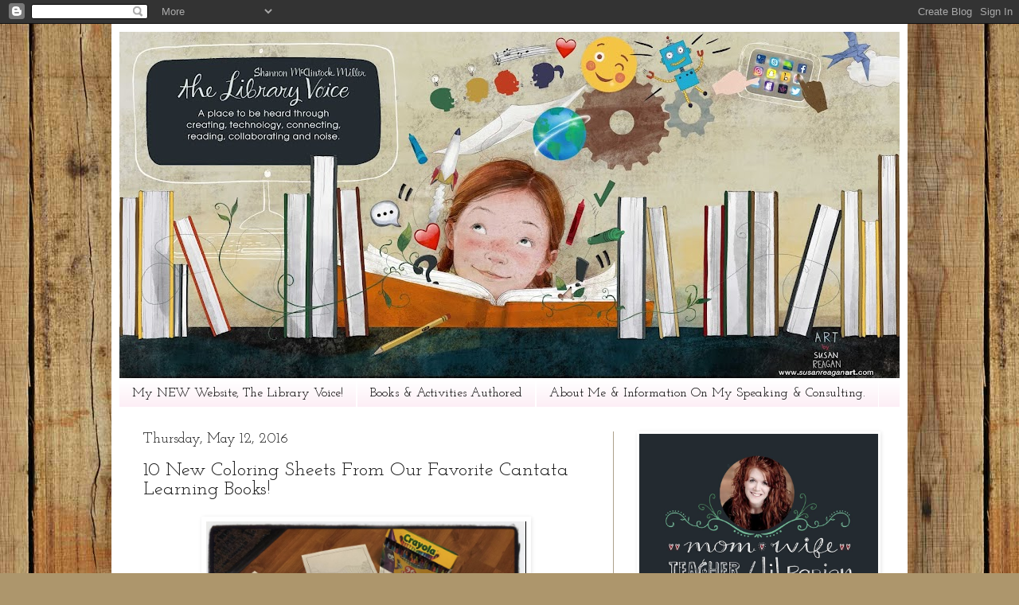

--- FILE ---
content_type: text/html; charset=UTF-8
request_url: https://vanmeterlibraryvoice.blogspot.com/2016/05/10-new-coloring-sheets-from-our.html?m=0
body_size: 31839
content:
<!DOCTYPE html>
<html class='v2' dir='ltr' lang='en' xmlns='http://www.w3.org/1999/xhtml' xmlns:b='http://www.google.com/2005/gml/b' xmlns:data='http://www.google.com/2005/gml/data' xmlns:expr='http://www.google.com/2005/gml/expr'>
<head>
<link href='https://www.blogger.com/static/v1/widgets/335934321-css_bundle_v2.css' rel='stylesheet' type='text/css'/>
<!-- Global site tag (gtag.js) - Google Analytics -->
<script async='async' src='https://www.googletagmanager.com/gtag/js?id=G-12W9XVWBC2'></script>
<script>
  window.dataLayer = window.dataLayer || [];
  function gtag(){dataLayer.push(arguments);}
  gtag('js', new Date());

  gtag('config', 'G-12W9XVWBC2');
</script>
<meta content='width=1100' name='viewport'/>
<meta content='text/html; charset=UTF-8' http-equiv='Content-Type'/>
<meta content='blogger' name='generator'/>
<link href='https://vanmeterlibraryvoice.blogspot.com/favicon.ico' rel='icon' type='image/x-icon'/>
<link href='https://vanmeterlibraryvoice.blogspot.com/2016/05/10-new-coloring-sheets-from-our.html' rel='canonical'/>
<link rel="alternate" type="application/atom+xml" title="The Library Voice - Atom" href="https://vanmeterlibraryvoice.blogspot.com/feeds/posts/default" />
<link rel="alternate" type="application/rss+xml" title="The Library Voice - RSS" href="https://vanmeterlibraryvoice.blogspot.com/feeds/posts/default?alt=rss" />
<link rel="service.post" type="application/atom+xml" title="The Library Voice - Atom" href="https://www.blogger.com/feeds/370513240342622404/posts/default" />

<link rel="alternate" type="application/atom+xml" title="The Library Voice - Atom" href="https://vanmeterlibraryvoice.blogspot.com/feeds/2399663678184314528/comments/default" />
<!--Can't find substitution for tag [blog.ieCssRetrofitLinks]-->
<link href='https://blogger.googleusercontent.com/img/b/R29vZ2xl/AVvXsEgzsdbTMIkKwVfKcv0KVRBPTO2c_Svp3Rn5QE8fQR7y5UzHZ5HHARQGm_JaxPjAXtNMFavUqT3O_aueGNIjwHac8a5_FB6uIkmXnWc4tTHSYZVN0wd5vlmxOMfWkbvj8IN6awaQyimqWFEE/s1600/Screen+Shot+2016-05-12+at+10.59.18+PM.png' rel='image_src'/>
<meta content='https://vanmeterlibraryvoice.blogspot.com/2016/05/10-new-coloring-sheets-from-our.html' property='og:url'/>
<meta content='10 New Coloring Sheets From Our Favorite Cantata Learning Books!  ' property='og:title'/>
<meta content='A library and education blog and place to be heard through creating, technology, connecting, reading, collaborating and noise.' property='og:description'/>
<meta content='https://blogger.googleusercontent.com/img/b/R29vZ2xl/AVvXsEgzsdbTMIkKwVfKcv0KVRBPTO2c_Svp3Rn5QE8fQR7y5UzHZ5HHARQGm_JaxPjAXtNMFavUqT3O_aueGNIjwHac8a5_FB6uIkmXnWc4tTHSYZVN0wd5vlmxOMfWkbvj8IN6awaQyimqWFEE/w1200-h630-p-k-no-nu/Screen+Shot+2016-05-12+at+10.59.18+PM.png' property='og:image'/>
<title>The Library Voice: 10 New Coloring Sheets From Our Favorite Cantata Learning Books!  </title>
<style type='text/css'>@font-face{font-family:'EB Garamond';font-style:normal;font-weight:400;font-display:swap;src:url(//fonts.gstatic.com/s/ebgaramond/v32/SlGDmQSNjdsmc35JDF1K5E55YMjF_7DPuGi-6_RkCY9_WamXgHlIbvw.woff2)format('woff2');unicode-range:U+0460-052F,U+1C80-1C8A,U+20B4,U+2DE0-2DFF,U+A640-A69F,U+FE2E-FE2F;}@font-face{font-family:'EB Garamond';font-style:normal;font-weight:400;font-display:swap;src:url(//fonts.gstatic.com/s/ebgaramond/v32/SlGDmQSNjdsmc35JDF1K5E55YMjF_7DPuGi-6_RkAI9_WamXgHlIbvw.woff2)format('woff2');unicode-range:U+0301,U+0400-045F,U+0490-0491,U+04B0-04B1,U+2116;}@font-face{font-family:'EB Garamond';font-style:normal;font-weight:400;font-display:swap;src:url(//fonts.gstatic.com/s/ebgaramond/v32/SlGDmQSNjdsmc35JDF1K5E55YMjF_7DPuGi-6_RkCI9_WamXgHlIbvw.woff2)format('woff2');unicode-range:U+1F00-1FFF;}@font-face{font-family:'EB Garamond';font-style:normal;font-weight:400;font-display:swap;src:url(//fonts.gstatic.com/s/ebgaramond/v32/SlGDmQSNjdsmc35JDF1K5E55YMjF_7DPuGi-6_RkB49_WamXgHlIbvw.woff2)format('woff2');unicode-range:U+0370-0377,U+037A-037F,U+0384-038A,U+038C,U+038E-03A1,U+03A3-03FF;}@font-face{font-family:'EB Garamond';font-style:normal;font-weight:400;font-display:swap;src:url(//fonts.gstatic.com/s/ebgaramond/v32/SlGDmQSNjdsmc35JDF1K5E55YMjF_7DPuGi-6_RkC49_WamXgHlIbvw.woff2)format('woff2');unicode-range:U+0102-0103,U+0110-0111,U+0128-0129,U+0168-0169,U+01A0-01A1,U+01AF-01B0,U+0300-0301,U+0303-0304,U+0308-0309,U+0323,U+0329,U+1EA0-1EF9,U+20AB;}@font-face{font-family:'EB Garamond';font-style:normal;font-weight:400;font-display:swap;src:url(//fonts.gstatic.com/s/ebgaramond/v32/SlGDmQSNjdsmc35JDF1K5E55YMjF_7DPuGi-6_RkCo9_WamXgHlIbvw.woff2)format('woff2');unicode-range:U+0100-02BA,U+02BD-02C5,U+02C7-02CC,U+02CE-02D7,U+02DD-02FF,U+0304,U+0308,U+0329,U+1D00-1DBF,U+1E00-1E9F,U+1EF2-1EFF,U+2020,U+20A0-20AB,U+20AD-20C0,U+2113,U+2C60-2C7F,U+A720-A7FF;}@font-face{font-family:'EB Garamond';font-style:normal;font-weight:400;font-display:swap;src:url(//fonts.gstatic.com/s/ebgaramond/v32/SlGDmQSNjdsmc35JDF1K5E55YMjF_7DPuGi-6_RkBI9_WamXgHlI.woff2)format('woff2');unicode-range:U+0000-00FF,U+0131,U+0152-0153,U+02BB-02BC,U+02C6,U+02DA,U+02DC,U+0304,U+0308,U+0329,U+2000-206F,U+20AC,U+2122,U+2191,U+2193,U+2212,U+2215,U+FEFF,U+FFFD;}@font-face{font-family:'Josefin Slab';font-style:normal;font-weight:400;font-display:swap;src:url(//fonts.gstatic.com/s/josefinslab/v29/lW-5wjwOK3Ps5GSJlNNkMalnqg6vBMjoPg.woff2)format('woff2');unicode-range:U+0000-00FF,U+0131,U+0152-0153,U+02BB-02BC,U+02C6,U+02DA,U+02DC,U+0304,U+0308,U+0329,U+2000-206F,U+20AC,U+2122,U+2191,U+2193,U+2212,U+2215,U+FEFF,U+FFFD;}@font-face{font-family:'Josefin Slab';font-style:normal;font-weight:700;font-display:swap;src:url(//fonts.gstatic.com/s/josefinslab/v29/lW-5wjwOK3Ps5GSJlNNkMalnqg6vBMjoPg.woff2)format('woff2');unicode-range:U+0000-00FF,U+0131,U+0152-0153,U+02BB-02BC,U+02C6,U+02DA,U+02DC,U+0304,U+0308,U+0329,U+2000-206F,U+20AC,U+2122,U+2191,U+2193,U+2212,U+2215,U+FEFF,U+FFFD;}@font-face{font-family:'Roboto';font-style:normal;font-weight:400;font-stretch:100%;font-display:swap;src:url(//fonts.gstatic.com/s/roboto/v50/KFOMCnqEu92Fr1ME7kSn66aGLdTylUAMQXC89YmC2DPNWubEbVmZiAr0klQmz24O0g.woff2)format('woff2');unicode-range:U+0460-052F,U+1C80-1C8A,U+20B4,U+2DE0-2DFF,U+A640-A69F,U+FE2E-FE2F;}@font-face{font-family:'Roboto';font-style:normal;font-weight:400;font-stretch:100%;font-display:swap;src:url(//fonts.gstatic.com/s/roboto/v50/KFOMCnqEu92Fr1ME7kSn66aGLdTylUAMQXC89YmC2DPNWubEbVmQiAr0klQmz24O0g.woff2)format('woff2');unicode-range:U+0301,U+0400-045F,U+0490-0491,U+04B0-04B1,U+2116;}@font-face{font-family:'Roboto';font-style:normal;font-weight:400;font-stretch:100%;font-display:swap;src:url(//fonts.gstatic.com/s/roboto/v50/KFOMCnqEu92Fr1ME7kSn66aGLdTylUAMQXC89YmC2DPNWubEbVmYiAr0klQmz24O0g.woff2)format('woff2');unicode-range:U+1F00-1FFF;}@font-face{font-family:'Roboto';font-style:normal;font-weight:400;font-stretch:100%;font-display:swap;src:url(//fonts.gstatic.com/s/roboto/v50/KFOMCnqEu92Fr1ME7kSn66aGLdTylUAMQXC89YmC2DPNWubEbVmXiAr0klQmz24O0g.woff2)format('woff2');unicode-range:U+0370-0377,U+037A-037F,U+0384-038A,U+038C,U+038E-03A1,U+03A3-03FF;}@font-face{font-family:'Roboto';font-style:normal;font-weight:400;font-stretch:100%;font-display:swap;src:url(//fonts.gstatic.com/s/roboto/v50/KFOMCnqEu92Fr1ME7kSn66aGLdTylUAMQXC89YmC2DPNWubEbVnoiAr0klQmz24O0g.woff2)format('woff2');unicode-range:U+0302-0303,U+0305,U+0307-0308,U+0310,U+0312,U+0315,U+031A,U+0326-0327,U+032C,U+032F-0330,U+0332-0333,U+0338,U+033A,U+0346,U+034D,U+0391-03A1,U+03A3-03A9,U+03B1-03C9,U+03D1,U+03D5-03D6,U+03F0-03F1,U+03F4-03F5,U+2016-2017,U+2034-2038,U+203C,U+2040,U+2043,U+2047,U+2050,U+2057,U+205F,U+2070-2071,U+2074-208E,U+2090-209C,U+20D0-20DC,U+20E1,U+20E5-20EF,U+2100-2112,U+2114-2115,U+2117-2121,U+2123-214F,U+2190,U+2192,U+2194-21AE,U+21B0-21E5,U+21F1-21F2,U+21F4-2211,U+2213-2214,U+2216-22FF,U+2308-230B,U+2310,U+2319,U+231C-2321,U+2336-237A,U+237C,U+2395,U+239B-23B7,U+23D0,U+23DC-23E1,U+2474-2475,U+25AF,U+25B3,U+25B7,U+25BD,U+25C1,U+25CA,U+25CC,U+25FB,U+266D-266F,U+27C0-27FF,U+2900-2AFF,U+2B0E-2B11,U+2B30-2B4C,U+2BFE,U+3030,U+FF5B,U+FF5D,U+1D400-1D7FF,U+1EE00-1EEFF;}@font-face{font-family:'Roboto';font-style:normal;font-weight:400;font-stretch:100%;font-display:swap;src:url(//fonts.gstatic.com/s/roboto/v50/KFOMCnqEu92Fr1ME7kSn66aGLdTylUAMQXC89YmC2DPNWubEbVn6iAr0klQmz24O0g.woff2)format('woff2');unicode-range:U+0001-000C,U+000E-001F,U+007F-009F,U+20DD-20E0,U+20E2-20E4,U+2150-218F,U+2190,U+2192,U+2194-2199,U+21AF,U+21E6-21F0,U+21F3,U+2218-2219,U+2299,U+22C4-22C6,U+2300-243F,U+2440-244A,U+2460-24FF,U+25A0-27BF,U+2800-28FF,U+2921-2922,U+2981,U+29BF,U+29EB,U+2B00-2BFF,U+4DC0-4DFF,U+FFF9-FFFB,U+10140-1018E,U+10190-1019C,U+101A0,U+101D0-101FD,U+102E0-102FB,U+10E60-10E7E,U+1D2C0-1D2D3,U+1D2E0-1D37F,U+1F000-1F0FF,U+1F100-1F1AD,U+1F1E6-1F1FF,U+1F30D-1F30F,U+1F315,U+1F31C,U+1F31E,U+1F320-1F32C,U+1F336,U+1F378,U+1F37D,U+1F382,U+1F393-1F39F,U+1F3A7-1F3A8,U+1F3AC-1F3AF,U+1F3C2,U+1F3C4-1F3C6,U+1F3CA-1F3CE,U+1F3D4-1F3E0,U+1F3ED,U+1F3F1-1F3F3,U+1F3F5-1F3F7,U+1F408,U+1F415,U+1F41F,U+1F426,U+1F43F,U+1F441-1F442,U+1F444,U+1F446-1F449,U+1F44C-1F44E,U+1F453,U+1F46A,U+1F47D,U+1F4A3,U+1F4B0,U+1F4B3,U+1F4B9,U+1F4BB,U+1F4BF,U+1F4C8-1F4CB,U+1F4D6,U+1F4DA,U+1F4DF,U+1F4E3-1F4E6,U+1F4EA-1F4ED,U+1F4F7,U+1F4F9-1F4FB,U+1F4FD-1F4FE,U+1F503,U+1F507-1F50B,U+1F50D,U+1F512-1F513,U+1F53E-1F54A,U+1F54F-1F5FA,U+1F610,U+1F650-1F67F,U+1F687,U+1F68D,U+1F691,U+1F694,U+1F698,U+1F6AD,U+1F6B2,U+1F6B9-1F6BA,U+1F6BC,U+1F6C6-1F6CF,U+1F6D3-1F6D7,U+1F6E0-1F6EA,U+1F6F0-1F6F3,U+1F6F7-1F6FC,U+1F700-1F7FF,U+1F800-1F80B,U+1F810-1F847,U+1F850-1F859,U+1F860-1F887,U+1F890-1F8AD,U+1F8B0-1F8BB,U+1F8C0-1F8C1,U+1F900-1F90B,U+1F93B,U+1F946,U+1F984,U+1F996,U+1F9E9,U+1FA00-1FA6F,U+1FA70-1FA7C,U+1FA80-1FA89,U+1FA8F-1FAC6,U+1FACE-1FADC,U+1FADF-1FAE9,U+1FAF0-1FAF8,U+1FB00-1FBFF;}@font-face{font-family:'Roboto';font-style:normal;font-weight:400;font-stretch:100%;font-display:swap;src:url(//fonts.gstatic.com/s/roboto/v50/KFOMCnqEu92Fr1ME7kSn66aGLdTylUAMQXC89YmC2DPNWubEbVmbiAr0klQmz24O0g.woff2)format('woff2');unicode-range:U+0102-0103,U+0110-0111,U+0128-0129,U+0168-0169,U+01A0-01A1,U+01AF-01B0,U+0300-0301,U+0303-0304,U+0308-0309,U+0323,U+0329,U+1EA0-1EF9,U+20AB;}@font-face{font-family:'Roboto';font-style:normal;font-weight:400;font-stretch:100%;font-display:swap;src:url(//fonts.gstatic.com/s/roboto/v50/KFOMCnqEu92Fr1ME7kSn66aGLdTylUAMQXC89YmC2DPNWubEbVmaiAr0klQmz24O0g.woff2)format('woff2');unicode-range:U+0100-02BA,U+02BD-02C5,U+02C7-02CC,U+02CE-02D7,U+02DD-02FF,U+0304,U+0308,U+0329,U+1D00-1DBF,U+1E00-1E9F,U+1EF2-1EFF,U+2020,U+20A0-20AB,U+20AD-20C0,U+2113,U+2C60-2C7F,U+A720-A7FF;}@font-face{font-family:'Roboto';font-style:normal;font-weight:400;font-stretch:100%;font-display:swap;src:url(//fonts.gstatic.com/s/roboto/v50/KFOMCnqEu92Fr1ME7kSn66aGLdTylUAMQXC89YmC2DPNWubEbVmUiAr0klQmz24.woff2)format('woff2');unicode-range:U+0000-00FF,U+0131,U+0152-0153,U+02BB-02BC,U+02C6,U+02DA,U+02DC,U+0304,U+0308,U+0329,U+2000-206F,U+20AC,U+2122,U+2191,U+2193,U+2212,U+2215,U+FEFF,U+FFFD;}</style>
<style id='page-skin-1' type='text/css'><!--
/*
-----------------------------------------------
Blogger Template Style
Name:     Simple
Designer: Blogger
URL:      www.blogger.com
----------------------------------------------- */
/* Variable definitions
====================
<Variable name="keycolor" description="Main Color" type="color" default="#66bbdd"/>
<Group description="Page Text" selector="body">
<Variable name="body.font" description="Font" type="font"
default="normal normal 12px Arial, Tahoma, Helvetica, FreeSans, sans-serif"/>
<Variable name="body.text.color" description="Text Color" type="color" default="#222222"/>
</Group>
<Group description="Backgrounds" selector=".body-fauxcolumns-outer">
<Variable name="body.background.color" description="Outer Background" type="color" default="#66bbdd"/>
<Variable name="content.background.color" description="Main Background" type="color" default="#ffffff"/>
<Variable name="header.background.color" description="Header Background" type="color" default="transparent"/>
</Group>
<Group description="Links" selector=".main-outer">
<Variable name="link.color" description="Link Color" type="color" default="#2288bb"/>
<Variable name="link.visited.color" description="Visited Color" type="color" default="#888888"/>
<Variable name="link.hover.color" description="Hover Color" type="color" default="#33aaff"/>
</Group>
<Group description="Blog Title" selector=".header h1">
<Variable name="header.font" description="Font" type="font"
default="normal normal 60px Arial, Tahoma, Helvetica, FreeSans, sans-serif"/>
<Variable name="header.text.color" description="Title Color" type="color" default="#3399bb" />
</Group>
<Group description="Blog Description" selector=".header .description">
<Variable name="description.text.color" description="Description Color" type="color"
default="#777777" />
</Group>
<Group description="Tabs Text" selector=".tabs-inner .widget li a">
<Variable name="tabs.font" description="Font" type="font"
default="normal normal 14px Arial, Tahoma, Helvetica, FreeSans, sans-serif"/>
<Variable name="tabs.text.color" description="Text Color" type="color" default="#999999"/>
<Variable name="tabs.selected.text.color" description="Selected Color" type="color" default="#000000"/>
</Group>
<Group description="Tabs Background" selector=".tabs-outer .PageList">
<Variable name="tabs.background.color" description="Background Color" type="color" default="#f5f5f5"/>
<Variable name="tabs.selected.background.color" description="Selected Color" type="color" default="#eeeeee"/>
</Group>
<Group description="Post Title" selector="h3.post-title, .comments h4">
<Variable name="post.title.font" description="Font" type="font"
default="normal normal 22px Arial, Tahoma, Helvetica, FreeSans, sans-serif"/>
</Group>
<Group description="Date Header" selector=".date-header">
<Variable name="date.header.color" description="Text Color" type="color"
default="#151515"/>
<Variable name="date.header.background.color" description="Background Color" type="color"
default="transparent"/>
<Variable name="date.header.font" description="Text Font" type="font"
default="normal bold 11px Arial, Tahoma, Helvetica, FreeSans, sans-serif"/>
<Variable name="date.header.padding" description="Date Header Padding" type="string" default="inherit"/>
<Variable name="date.header.letterspacing" description="Date Header Letter Spacing" type="string" default="inherit"/>
<Variable name="date.header.margin" description="Date Header Margin" type="string" default="inherit"/>
</Group>
<Group description="Post Footer" selector=".post-footer">
<Variable name="post.footer.text.color" description="Text Color" type="color" default="#666666"/>
<Variable name="post.footer.background.color" description="Background Color" type="color"
default="#f9f9f9"/>
<Variable name="post.footer.border.color" description="Shadow Color" type="color" default="#eeeeee"/>
</Group>
<Group description="Gadgets" selector="h2">
<Variable name="widget.title.font" description="Title Font" type="font"
default="normal bold 11px Arial, Tahoma, Helvetica, FreeSans, sans-serif"/>
<Variable name="widget.title.text.color" description="Title Color" type="color" default="#000000"/>
<Variable name="widget.alternate.text.color" description="Alternate Color" type="color" default="#999999"/>
</Group>
<Group description="Images" selector=".main-inner">
<Variable name="image.background.color" description="Background Color" type="color" default="#ffffff"/>
<Variable name="image.border.color" description="Border Color" type="color" default="#eeeeee"/>
<Variable name="image.text.color" description="Caption Text Color" type="color" default="#151515"/>
</Group>
<Group description="Accents" selector=".content-inner">
<Variable name="body.rule.color" description="Separator Line Color" type="color" default="#eeeeee"/>
<Variable name="tabs.border.color" description="Tabs Border Color" type="color" default="#ada18c"/>
</Group>
<Variable name="body.background" description="Body Background" type="background"
color="#ffffff" default="$(color) none repeat scroll top left"/>
<Variable name="body.background.override" description="Body Background Override" type="string" default=""/>
<Variable name="body.background.gradient.cap" description="Body Gradient Cap" type="url"
default="url(https://resources.blogblog.com/blogblog/data/1kt/simple/gradients_light.png)"/>
<Variable name="body.background.gradient.tile" description="Body Gradient Tile" type="url"
default="url(https://resources.blogblog.com/blogblog/data/1kt/simple/body_gradient_tile_light.png)"/>
<Variable name="content.background.color.selector" description="Content Background Color Selector" type="string" default=".content-inner"/>
<Variable name="content.padding" description="Content Padding" type="length" default="10px" min="0" max="100px"/>
<Variable name="content.padding.horizontal" description="Content Horizontal Padding" type="length" default="10px" min="0" max="100px"/>
<Variable name="content.shadow.spread" description="Content Shadow Spread" type="length" default="40px" min="0" max="100px"/>
<Variable name="content.shadow.spread.webkit" description="Content Shadow Spread (WebKit)" type="length" default="5px" min="0" max="100px"/>
<Variable name="content.shadow.spread.ie" description="Content Shadow Spread (IE)" type="length" default="10px" min="0" max="100px"/>
<Variable name="main.border.width" description="Main Border Width" type="length" default="0" min="0" max="10px"/>
<Variable name="header.background.gradient" description="Header Gradient" type="url" default="none"/>
<Variable name="header.shadow.offset.left" description="Header Shadow Offset Left" type="length" default="-1px" min="-50px" max="50px"/>
<Variable name="header.shadow.offset.top" description="Header Shadow Offset Top" type="length" default="-1px" min="-50px" max="50px"/>
<Variable name="header.shadow.spread" description="Header Shadow Spread" type="length" default="1px" min="0" max="100px"/>
<Variable name="header.padding" description="Header Padding" type="length" default="30px" min="0" max="100px"/>
<Variable name="header.border.size" description="Header Border Size" type="length" default="1px" min="0" max="10px"/>
<Variable name="header.bottom.border.size" description="Header Bottom Border Size" type="length" default="1px" min="0" max="10px"/>
<Variable name="header.border.horizontalsize" description="Header Horizontal Border Size" type="length" default="0" min="0" max="10px"/>
<Variable name="description.text.size" description="Description Text Size" type="string" default="140%"/>
<Variable name="tabs.margin.top" description="Tabs Margin Top" type="length" default="0" min="0" max="100px"/>
<Variable name="tabs.margin.side" description="Tabs Side Margin" type="length" default="30px" min="0" max="100px"/>
<Variable name="tabs.background.gradient" description="Tabs Background Gradient" type="url"
default="url(https://resources.blogblog.com/blogblog/data/1kt/simple/gradients_light.png)"/>
<Variable name="tabs.border.width" description="Tabs Border Width" type="length" default="1px" min="0" max="10px"/>
<Variable name="tabs.bevel.border.width" description="Tabs Bevel Border Width" type="length" default="1px" min="0" max="10px"/>
<Variable name="post.margin.bottom" description="Post Bottom Margin" type="length" default="25px" min="0" max="100px"/>
<Variable name="image.border.small.size" description="Image Border Small Size" type="length" default="2px" min="0" max="10px"/>
<Variable name="image.border.large.size" description="Image Border Large Size" type="length" default="5px" min="0" max="10px"/>
<Variable name="page.width.selector" description="Page Width Selector" type="string" default=".region-inner"/>
<Variable name="page.width" description="Page Width" type="string" default="auto"/>
<Variable name="main.section.margin" description="Main Section Margin" type="length" default="15px" min="0" max="100px"/>
<Variable name="main.padding" description="Main Padding" type="length" default="15px" min="0" max="100px"/>
<Variable name="main.padding.top" description="Main Padding Top" type="length" default="30px" min="0" max="100px"/>
<Variable name="main.padding.bottom" description="Main Padding Bottom" type="length" default="30px" min="0" max="100px"/>
<Variable name="paging.background"
color="#ffffff"
description="Background of blog paging area" type="background"
default="transparent none no-repeat scroll top center"/>
<Variable name="footer.bevel" description="Bevel border length of footer" type="length" default="0" min="0" max="10px"/>
<Variable name="mobile.background.overlay" description="Mobile Background Overlay" type="string"
default="transparent none repeat scroll top left"/>
<Variable name="mobile.background.size" description="Mobile Background Size" type="string" default="auto"/>
<Variable name="mobile.button.color" description="Mobile Button Color" type="color" default="#ffffff" />
<Variable name="startSide" description="Side where text starts in blog language" type="automatic" default="left"/>
<Variable name="endSide" description="Side where text ends in blog language" type="automatic" default="right"/>
*/
/* Content
----------------------------------------------- */
body {
font: normal normal 16px EB Garamond;
color: #151515;
background: #ad966c url(//themes.googleusercontent.com/image?id=1ZygE97_U_mmMOtoTGkMZll-JNbyfsqhAUw6zsMRGgk4ZzWbQsBOLV5GkQDV8YuZ0THk0) repeat scroll top center /* Credit: andynwt (http://www.istockphoto.com/googleimages.php?id=8047432&platform=blogger) */;
padding: 0 40px 40px 40px;
}
html body .region-inner {
min-width: 0;
max-width: 100%;
width: auto;
}
h2 {
font-size: 22px;
}
a:link {
text-decoration:none;
color: #db3052;
}
a:visited {
text-decoration:none;
color: #db3052;
}
a:hover {
text-decoration:underline;
color: #db3052;
}
.body-fauxcolumn-outer .fauxcolumn-inner {
background: transparent none repeat scroll top left;
_background-image: none;
}
.body-fauxcolumn-outer .cap-top {
position: absolute;
z-index: 1;
height: 400px;
width: 100%;
}
.body-fauxcolumn-outer .cap-top .cap-left {
width: 100%;
background: transparent none repeat-x scroll top left;
_background-image: none;
}
.content-outer {
-moz-box-shadow: 0 0 40px rgba(0, 0, 0, .15);
-webkit-box-shadow: 0 0 5px rgba(0, 0, 0, .15);
-goog-ms-box-shadow: 0 0 10px #333333;
box-shadow: 0 0 40px rgba(0, 0, 0, .15);
margin-bottom: 1px;
}
.content-inner {
padding: 10px 10px;
}
.content-inner {
background-color: #ffffff;
}
/* Header
----------------------------------------------- */
.header-outer {
background: transparent none repeat-x scroll 0 -400px;
_background-image: none;
}
.Header h1 {
font: normal normal 50px Roboto;
color: #db3052;
text-shadow: -1px -1px 1px rgba(0, 0, 0, .2);
}
.Header h1 a {
color: #db3052;
}
.Header .description {
font-size: 140%;
color: #ffffff;
}
.header-inner .Header .titlewrapper {
padding: 22px 30px;
}
.header-inner .Header .descriptionwrapper {
padding: 0 30px;
}
/* Tabs
----------------------------------------------- */
.tabs-inner .section:first-child {
border-top: 1px solid #ffffff;
}
.tabs-inner .section:first-child ul {
margin-top: -1px;
border-top: 1px solid #ffffff;
border-left: 0 solid #ffffff;
border-right: 0 solid #ffffff;
}
.tabs-inner .widget ul {
background: #fcecf4 url(https://resources.blogblog.com/blogblog/data/1kt/simple/gradients_light.png) repeat-x scroll 0 -800px;
_background-image: none;
border-bottom: 1px solid #ffffff;
margin-top: 0;
margin-left: -30px;
margin-right: -30px;
}
.tabs-inner .widget li a {
display: inline-block;
padding: .6em 1em;
font: normal normal 16px Josefin Slab;
color: #000000;
border-left: 1px solid #ffffff;
border-right: 1px solid #ffffff;
}
.tabs-inner .widget li:first-child a {
border-left: none;
}
.tabs-inner .widget li.selected a, .tabs-inner .widget li a:hover {
color: #000000;
background-color: #f490ac;
text-decoration: none;
}
/* Columns
----------------------------------------------- */
.main-outer {
border-top: 0 solid #ada18c;
}
.fauxcolumn-left-outer .fauxcolumn-inner {
border-right: 1px solid #ada18c;
}
.fauxcolumn-right-outer .fauxcolumn-inner {
border-left: 1px solid #ada18c;
}
/* Headings
----------------------------------------------- */
div.widget > h2,
div.widget h2.title {
margin: 0 0 1em 0;
font: normal bold 20px Josefin Slab;
color: #151515;
}
/* Widgets
----------------------------------------------- */
.widget .zippy {
color: #969696;
text-shadow: 2px 2px 1px rgba(0, 0, 0, .1);
}
.widget .popular-posts ul {
list-style: none;
}
/* Posts
----------------------------------------------- */
h2.date-header {
font: normal normal 18px Josefin Slab;
}
.date-header span {
background-color: #ffffff;
color: #151515;
padding: inherit;
letter-spacing: inherit;
margin: inherit;
}
.main-inner {
padding-top: 30px;
padding-bottom: 30px;
}
.main-inner .column-center-inner {
padding: 0 15px;
}
.main-inner .column-center-inner .section {
margin: 0 15px;
}
.post {
margin: 0 0 25px 0;
}
h3.post-title, .comments h4 {
font: normal normal 24px Josefin Slab;
margin: .75em 0 0;
}
.post-body {
font-size: 110%;
line-height: 1.4;
position: relative;
}
.post-body img, .post-body .tr-caption-container, .Profile img, .Image img,
.BlogList .item-thumbnail img {
padding: 2px;
background: #ffffff;
border: 1px solid #ffffff;
-moz-box-shadow: 1px 1px 5px rgba(0, 0, 0, .1);
-webkit-box-shadow: 1px 1px 5px rgba(0, 0, 0, .1);
box-shadow: 1px 1px 5px rgba(0, 0, 0, .1);
}
.post-body img, .post-body .tr-caption-container {
padding: 5px;
}
.post-body .tr-caption-container {
color: #000000;
}
.post-body .tr-caption-container img {
padding: 0;
background: transparent;
border: none;
-moz-box-shadow: 0 0 0 rgba(0, 0, 0, .1);
-webkit-box-shadow: 0 0 0 rgba(0, 0, 0, .1);
box-shadow: 0 0 0 rgba(0, 0, 0, .1);
}
.post-header {
margin: 0 0 1.5em;
line-height: 1.6;
font-size: 90%;
}
.post-footer {
margin: 20px -2px 0;
padding: 5px 10px;
color: #000000;
background-color: #fcecf4;
border-bottom: 1px solid #fcecf4;
line-height: 1.6;
font-size: 90%;
}
#comments .comment-author {
padding-top: 1.5em;
border-top: 1px solid #ada18c;
background-position: 0 1.5em;
}
#comments .comment-author:first-child {
padding-top: 0;
border-top: none;
}
.avatar-image-container {
margin: .2em 0 0;
}
#comments .avatar-image-container img {
border: 1px solid #ffffff;
}
/* Comments
----------------------------------------------- */
.comments .comments-content .icon.blog-author {
background-repeat: no-repeat;
background-image: url([data-uri]);
}
.comments .comments-content .loadmore a {
border-top: 1px solid #969696;
border-bottom: 1px solid #969696;
}
.comments .comment-thread.inline-thread {
background-color: #fcecf4;
}
.comments .continue {
border-top: 2px solid #969696;
}
/* Accents
---------------------------------------------- */
.section-columns td.columns-cell {
border-left: 1px solid #ada18c;
}
.blog-pager {
background: transparent none no-repeat scroll top center;
}
.blog-pager-older-link, .home-link,
.blog-pager-newer-link {
background-color: #ffffff;
padding: 5px;
}
.footer-outer {
border-top: 0 dashed #bbbbbb;
}
/* Mobile
----------------------------------------------- */
body.mobile  {
background-size: auto;
}
.mobile .body-fauxcolumn-outer {
background: transparent none repeat scroll top left;
}
.mobile .body-fauxcolumn-outer .cap-top {
background-size: 100% auto;
}
.mobile .content-outer {
-webkit-box-shadow: 0 0 3px rgba(0, 0, 0, .15);
box-shadow: 0 0 3px rgba(0, 0, 0, .15);
}
.mobile .tabs-inner .widget ul {
margin-left: 0;
margin-right: 0;
}
.mobile .post {
margin: 0;
}
.mobile .main-inner .column-center-inner .section {
margin: 0;
}
.mobile .date-header span {
padding: 0.1em 10px;
margin: 0 -10px;
}
.mobile h3.post-title {
margin: 0;
}
.mobile .blog-pager {
background: transparent none no-repeat scroll top center;
}
.mobile .footer-outer {
border-top: none;
}
.mobile .main-inner, .mobile .footer-inner {
background-color: #ffffff;
}
.mobile-index-contents {
color: #151515;
}
.mobile-link-button {
background-color: #db3052;
}
.mobile-link-button a:link, .mobile-link-button a:visited {
color: #ffffff;
}
.mobile .tabs-inner .section:first-child {
border-top: none;
}
.mobile .tabs-inner .PageList .widget-content {
background-color: #f490ac;
color: #000000;
border-top: 1px solid #ffffff;
border-bottom: 1px solid #ffffff;
}
.mobile .tabs-inner .PageList .widget-content .pagelist-arrow {
border-left: 1px solid #ffffff;
}

--></style>
<style id='template-skin-1' type='text/css'><!--
body {
min-width: 1000px;
}
.content-outer, .content-fauxcolumn-outer, .region-inner {
min-width: 1000px;
max-width: 1000px;
_width: 1000px;
}
.main-inner .columns {
padding-left: 0px;
padding-right: 360px;
}
.main-inner .fauxcolumn-center-outer {
left: 0px;
right: 360px;
/* IE6 does not respect left and right together */
_width: expression(this.parentNode.offsetWidth -
parseInt("0px") -
parseInt("360px") + 'px');
}
.main-inner .fauxcolumn-left-outer {
width: 0px;
}
.main-inner .fauxcolumn-right-outer {
width: 360px;
}
.main-inner .column-left-outer {
width: 0px;
right: 100%;
margin-left: -0px;
}
.main-inner .column-right-outer {
width: 360px;
margin-right: -360px;
}
#layout {
min-width: 0;
}
#layout .content-outer {
min-width: 0;
width: 800px;
}
#layout .region-inner {
min-width: 0;
width: auto;
}
body#layout div.add_widget {
padding: 8px;
}
body#layout div.add_widget a {
margin-left: 32px;
}
--></style>
<style>
    body {background-image:url(\/\/themes.googleusercontent.com\/image?id=1ZygE97_U_mmMOtoTGkMZll-JNbyfsqhAUw6zsMRGgk4ZzWbQsBOLV5GkQDV8YuZ0THk0);}
    
@media (max-width: 200px) { body {background-image:url(\/\/themes.googleusercontent.com\/image?id=1ZygE97_U_mmMOtoTGkMZll-JNbyfsqhAUw6zsMRGgk4ZzWbQsBOLV5GkQDV8YuZ0THk0&options=w200);}}
@media (max-width: 400px) and (min-width: 201px) { body {background-image:url(\/\/themes.googleusercontent.com\/image?id=1ZygE97_U_mmMOtoTGkMZll-JNbyfsqhAUw6zsMRGgk4ZzWbQsBOLV5GkQDV8YuZ0THk0&options=w400);}}
@media (max-width: 800px) and (min-width: 401px) { body {background-image:url(\/\/themes.googleusercontent.com\/image?id=1ZygE97_U_mmMOtoTGkMZll-JNbyfsqhAUw6zsMRGgk4ZzWbQsBOLV5GkQDV8YuZ0THk0&options=w800);}}
@media (max-width: 1200px) and (min-width: 801px) { body {background-image:url(\/\/themes.googleusercontent.com\/image?id=1ZygE97_U_mmMOtoTGkMZll-JNbyfsqhAUw6zsMRGgk4ZzWbQsBOLV5GkQDV8YuZ0THk0&options=w1200);}}
/* Last tag covers anything over one higher than the previous max-size cap. */
@media (min-width: 1201px) { body {background-image:url(\/\/themes.googleusercontent.com\/image?id=1ZygE97_U_mmMOtoTGkMZll-JNbyfsqhAUw6zsMRGgk4ZzWbQsBOLV5GkQDV8YuZ0THk0&options=w1600);}}
  </style>
<link href='https://www.blogger.com/dyn-css/authorization.css?targetBlogID=370513240342622404&amp;zx=513a3e92-e5af-48e6-9e11-dca3114f21d7' media='none' onload='if(media!=&#39;all&#39;)media=&#39;all&#39;' rel='stylesheet'/><noscript><link href='https://www.blogger.com/dyn-css/authorization.css?targetBlogID=370513240342622404&amp;zx=513a3e92-e5af-48e6-9e11-dca3114f21d7' rel='stylesheet'/></noscript>
<meta name='google-adsense-platform-account' content='ca-host-pub-1556223355139109'/>
<meta name='google-adsense-platform-domain' content='blogspot.com'/>

</head>
<body class='loading'>
<div class='navbar section' id='navbar' name='Navbar'><div class='widget Navbar' data-version='1' id='Navbar1'><script type="text/javascript">
    function setAttributeOnload(object, attribute, val) {
      if(window.addEventListener) {
        window.addEventListener('load',
          function(){ object[attribute] = val; }, false);
      } else {
        window.attachEvent('onload', function(){ object[attribute] = val; });
      }
    }
  </script>
<div id="navbar-iframe-container"></div>
<script type="text/javascript" src="https://apis.google.com/js/platform.js"></script>
<script type="text/javascript">
      gapi.load("gapi.iframes:gapi.iframes.style.bubble", function() {
        if (gapi.iframes && gapi.iframes.getContext) {
          gapi.iframes.getContext().openChild({
              url: 'https://www.blogger.com/navbar/370513240342622404?po\x3d2399663678184314528\x26origin\x3dhttps://vanmeterlibraryvoice.blogspot.com',
              where: document.getElementById("navbar-iframe-container"),
              id: "navbar-iframe"
          });
        }
      });
    </script><script type="text/javascript">
(function() {
var script = document.createElement('script');
script.type = 'text/javascript';
script.src = '//pagead2.googlesyndication.com/pagead/js/google_top_exp.js';
var head = document.getElementsByTagName('head')[0];
if (head) {
head.appendChild(script);
}})();
</script>
</div></div>
<div class='body-fauxcolumns'>
<div class='fauxcolumn-outer body-fauxcolumn-outer'>
<div class='cap-top'>
<div class='cap-left'></div>
<div class='cap-right'></div>
</div>
<div class='fauxborder-left'>
<div class='fauxborder-right'></div>
<div class='fauxcolumn-inner'>
</div>
</div>
<div class='cap-bottom'>
<div class='cap-left'></div>
<div class='cap-right'></div>
</div>
</div>
</div>
<div class='content'>
<div class='content-fauxcolumns'>
<div class='fauxcolumn-outer content-fauxcolumn-outer'>
<div class='cap-top'>
<div class='cap-left'></div>
<div class='cap-right'></div>
</div>
<div class='fauxborder-left'>
<div class='fauxborder-right'></div>
<div class='fauxcolumn-inner'>
</div>
</div>
<div class='cap-bottom'>
<div class='cap-left'></div>
<div class='cap-right'></div>
</div>
</div>
</div>
<div class='content-outer'>
<div class='content-cap-top cap-top'>
<div class='cap-left'></div>
<div class='cap-right'></div>
</div>
<div class='fauxborder-left content-fauxborder-left'>
<div class='fauxborder-right content-fauxborder-right'></div>
<div class='content-inner'>
<header>
<div class='header-outer'>
<div class='header-cap-top cap-top'>
<div class='cap-left'></div>
<div class='cap-right'></div>
</div>
<div class='fauxborder-left header-fauxborder-left'>
<div class='fauxborder-right header-fauxborder-right'></div>
<div class='region-inner header-inner'>
<div class='header section' id='header' name='Header'><div class='widget Header' data-version='1' id='Header1'>
<div id='header-inner'>
<a href='https://vanmeterlibraryvoice.blogspot.com/?m=0' style='display: block'>
<img alt='The Library Voice' height='435px; ' id='Header1_headerimg' src='https://blogger.googleusercontent.com/img/b/R29vZ2xl/AVvXsEiizClkmd-MgGO_FbUbAC-ujjAtk2XsNLsvTLujiIG3BCW96rS0RfVDSzkVBps-BbokrRjL9GSTp6WHeW9hgqEWb0o5oLKipuDWCSDUOtaH3fgLK5N6I3q7_WFXygZ2z-O8Zq-O_0xGyb28/s980/TheLibraryVoice_Texture-NEWEST_name_web.jpg' style='display: block' width='980px; '/>
</a>
</div>
</div></div>
</div>
</div>
<div class='header-cap-bottom cap-bottom'>
<div class='cap-left'></div>
<div class='cap-right'></div>
</div>
</div>
</header>
<div class='tabs-outer'>
<div class='tabs-cap-top cap-top'>
<div class='cap-left'></div>
<div class='cap-right'></div>
</div>
<div class='fauxborder-left tabs-fauxborder-left'>
<div class='fauxborder-right tabs-fauxborder-right'></div>
<div class='region-inner tabs-inner'>
<div class='tabs section' id='crosscol' name='Cross-Column'><div class='widget PageList' data-version='1' id='PageList1'>
<h2>The Healthy Tip Corner</h2>
<div class='widget-content'>
<ul>
<li>
<a href='https://vanmeterlibraryvoice.blogspot.com/p/about-me.html?m=0'>My NEW Website, The Library Voice!</a>
</li>
<li>
<a href='https://vanmeterlibraryvoice.blogspot.com/p/blog-page.html?m=0'>Books &amp; Activities Authored</a>
</li>
<li>
<a href='https://vanmeterlibraryvoice.blogspot.com/p/upcoming-speaking-consulting-engagments.html?m=0'>About Me &amp; Information On My Speaking &amp; Consulting.</a>
</li>
</ul>
<div class='clear'></div>
</div>
</div></div>
<div class='tabs no-items section' id='crosscol-overflow' name='Cross-Column 2'></div>
</div>
</div>
<div class='tabs-cap-bottom cap-bottom'>
<div class='cap-left'></div>
<div class='cap-right'></div>
</div>
</div>
<div class='main-outer'>
<div class='main-cap-top cap-top'>
<div class='cap-left'></div>
<div class='cap-right'></div>
</div>
<div class='fauxborder-left main-fauxborder-left'>
<div class='fauxborder-right main-fauxborder-right'></div>
<div class='region-inner main-inner'>
<div class='columns fauxcolumns'>
<div class='fauxcolumn-outer fauxcolumn-center-outer'>
<div class='cap-top'>
<div class='cap-left'></div>
<div class='cap-right'></div>
</div>
<div class='fauxborder-left'>
<div class='fauxborder-right'></div>
<div class='fauxcolumn-inner'>
</div>
</div>
<div class='cap-bottom'>
<div class='cap-left'></div>
<div class='cap-right'></div>
</div>
</div>
<div class='fauxcolumn-outer fauxcolumn-left-outer'>
<div class='cap-top'>
<div class='cap-left'></div>
<div class='cap-right'></div>
</div>
<div class='fauxborder-left'>
<div class='fauxborder-right'></div>
<div class='fauxcolumn-inner'>
</div>
</div>
<div class='cap-bottom'>
<div class='cap-left'></div>
<div class='cap-right'></div>
</div>
</div>
<div class='fauxcolumn-outer fauxcolumn-right-outer'>
<div class='cap-top'>
<div class='cap-left'></div>
<div class='cap-right'></div>
</div>
<div class='fauxborder-left'>
<div class='fauxborder-right'></div>
<div class='fauxcolumn-inner'>
</div>
</div>
<div class='cap-bottom'>
<div class='cap-left'></div>
<div class='cap-right'></div>
</div>
</div>
<!-- corrects IE6 width calculation -->
<div class='columns-inner'>
<div class='column-center-outer'>
<div class='column-center-inner'>
<div class='main section' id='main' name='Main'><div class='widget Blog' data-version='1' id='Blog1'>
<div class='blog-posts hfeed'>

          <div class="date-outer">
        
<h2 class='date-header'><span>Thursday, May 12, 2016</span></h2>

          <div class="date-posts">
        
<div class='post-outer'>
<div class='post hentry uncustomized-post-template' itemprop='blogPost' itemscope='itemscope' itemtype='http://schema.org/BlogPosting'>
<meta content='https://blogger.googleusercontent.com/img/b/R29vZ2xl/AVvXsEgzsdbTMIkKwVfKcv0KVRBPTO2c_Svp3Rn5QE8fQR7y5UzHZ5HHARQGm_JaxPjAXtNMFavUqT3O_aueGNIjwHac8a5_FB6uIkmXnWc4tTHSYZVN0wd5vlmxOMfWkbvj8IN6awaQyimqWFEE/s1600/Screen+Shot+2016-05-12+at+10.59.18+PM.png' itemprop='image_url'/>
<meta content='370513240342622404' itemprop='blogId'/>
<meta content='2399663678184314528' itemprop='postId'/>
<a name='2399663678184314528'></a>
<h3 class='post-title entry-title' itemprop='name'>
10 New Coloring Sheets From Our Favorite Cantata Learning Books!  
</h3>
<div class='post-header'>
<div class='post-header-line-1'></div>
</div>
<div class='post-body entry-content' id='post-body-2399663678184314528' itemprop='description articleBody'>
<div class="separator" style="clear: both; text-align: center;">
<a href="https://blogger.googleusercontent.com/img/b/R29vZ2xl/AVvXsEgzsdbTMIkKwVfKcv0KVRBPTO2c_Svp3Rn5QE8fQR7y5UzHZ5HHARQGm_JaxPjAXtNMFavUqT3O_aueGNIjwHac8a5_FB6uIkmXnWc4tTHSYZVN0wd5vlmxOMfWkbvj8IN6awaQyimqWFEE/s1600/Screen+Shot+2016-05-12+at+10.59.18+PM.png" imageanchor="1" style="margin-left: 1em; margin-right: 1em;"><img border="0" src="https://blogger.googleusercontent.com/img/b/R29vZ2xl/AVvXsEgzsdbTMIkKwVfKcv0KVRBPTO2c_Svp3Rn5QE8fQR7y5UzHZ5HHARQGm_JaxPjAXtNMFavUqT3O_aueGNIjwHac8a5_FB6uIkmXnWc4tTHSYZVN0wd5vlmxOMfWkbvj8IN6awaQyimqWFEE/s1600/Screen+Shot+2016-05-12+at+10.59.18+PM.png" /></a></div>
Last week as we celebrate Teacher Appreciation Week, there were 10 very special coloring sheets that were released. <br />
<br />
These coloring sheets might look familiar to you. &nbsp;They are from some of our favorite Cantata Learning books! <br />
<div class="separator" style="clear: both; text-align: center;">
<a href="https://blogger.googleusercontent.com/img/b/R29vZ2xl/AVvXsEhrstupP9BJ6jmbQeekRX81RX0pfb-U4f6-qbNuUgo-5CaaYFaq4-Mi1dzvNIf9tOOOxdF005mXnmpri5YDcAo008qfoBQ6Lil08yUJPpyxb7EIHgm4jHTFO4HdIp5MF4I-pJo-ZLsgRXUE/s1600/Screen+Shot+2016-05-12+at+11.09.01+PM.png" imageanchor="1" style="margin-left: 1em; margin-right: 1em;"><img border="0" src="https://blogger.googleusercontent.com/img/b/R29vZ2xl/AVvXsEhrstupP9BJ6jmbQeekRX81RX0pfb-U4f6-qbNuUgo-5CaaYFaq4-Mi1dzvNIf9tOOOxdF005mXnmpri5YDcAo008qfoBQ6Lil08yUJPpyxb7EIHgm4jHTFO4HdIp5MF4I-pJo-ZLsgRXUE/s1600/Screen+Shot+2016-05-12+at+11.09.01+PM.png" /></a></div>
When I saw these, I couldn't wait to color <i>Five&nbsp;Speckled&nbsp;Frogs </i>as I listened to the super fun music. <br />
<br />
I even set the book out in front of us, so we could look at how Tim Palin created his illustrations for this book. <br />
<div class="separator" style="clear: both; text-align: center;">
<a href="https://blogger.googleusercontent.com/img/b/R29vZ2xl/AVvXsEhu0-561yt-qNiJV6yQdV8u-evmvlXfTPpNPuAcrnXyHCFzPnEGBBayH2JlhF-FPxCJR3DePFaBWg7FNBiR-22e28ttKMPDpJeIpLp9sMrodETwOFCRnt8GTwLAjNHPWXxcEc1jYHPuOoPJ/s1600/Screen+Shot+2016-05-12+at+11.07.42+PM.png" imageanchor="1" style="margin-left: 1em; margin-right: 1em;"><img border="0" height="345" src="https://blogger.googleusercontent.com/img/b/R29vZ2xl/AVvXsEhu0-561yt-qNiJV6yQdV8u-evmvlXfTPpNPuAcrnXyHCFzPnEGBBayH2JlhF-FPxCJR3DePFaBWg7FNBiR-22e28ttKMPDpJeIpLp9sMrodETwOFCRnt8GTwLAjNHPWXxcEc1jYHPuOoPJ/s400/Screen+Shot+2016-05-12+at+11.07.42+PM.png" width="400" /></a></div>
You can get all <a href="http://www.cantatalearning.com/free-coloring-pages-request">10 of these free coloring sheets at this link</a>.<br />
<br />
I can't wait to see what the children in your lives create too! <br />
<br />
<div style='clear: both;'></div>
</div>
<div class='post-footer'>
<div class='post-footer-line post-footer-line-1'>
<span class='post-author vcard'>
Posted by
<span class='fn' itemprop='author' itemscope='itemscope' itemtype='http://schema.org/Person'>
<meta content='https://www.blogger.com/profile/17204029519489158065' itemprop='url'/>
<a class='g-profile' href='https://www.blogger.com/profile/17204029519489158065' rel='author' title='author profile'>
<span itemprop='name'>Shannon McClintock Miller</span>
</a>
</span>
</span>
<span class='post-timestamp'>
at
<meta content='https://vanmeterlibraryvoice.blogspot.com/2016/05/10-new-coloring-sheets-from-our.html' itemprop='url'/>
<a class='timestamp-link' href='https://vanmeterlibraryvoice.blogspot.com/2016/05/10-new-coloring-sheets-from-our.html?m=0' rel='bookmark' title='permanent link'><abbr class='published' itemprop='datePublished' title='2016-05-12T23:12:00-05:00'>11:12&#8239;PM</abbr></a>
</span>
<span class='post-comment-link'>
</span>
<span class='post-icons'>
<span class='item-action'>
<a href='https://www.blogger.com/email-post/370513240342622404/2399663678184314528' title='Email Post'>
<img alt='' class='icon-action' height='13' src='https://resources.blogblog.com/img/icon18_email.gif' width='18'/>
</a>
</span>
<span class='item-control blog-admin pid-953436813'>
<a href='https://www.blogger.com/post-edit.g?blogID=370513240342622404&postID=2399663678184314528&from=pencil' title='Edit Post'>
<img alt='' class='icon-action' height='18' src='https://resources.blogblog.com/img/icon18_edit_allbkg.gif' width='18'/>
</a>
</span>
</span>
<div class='post-share-buttons goog-inline-block'>
<a class='goog-inline-block share-button sb-email' href='https://www.blogger.com/share-post.g?blogID=370513240342622404&postID=2399663678184314528&target=email' target='_blank' title='Email This'><span class='share-button-link-text'>Email This</span></a><a class='goog-inline-block share-button sb-blog' href='https://www.blogger.com/share-post.g?blogID=370513240342622404&postID=2399663678184314528&target=blog' onclick='window.open(this.href, "_blank", "height=270,width=475"); return false;' target='_blank' title='BlogThis!'><span class='share-button-link-text'>BlogThis!</span></a><a class='goog-inline-block share-button sb-twitter' href='https://www.blogger.com/share-post.g?blogID=370513240342622404&postID=2399663678184314528&target=twitter' target='_blank' title='Share to X'><span class='share-button-link-text'>Share to X</span></a><a class='goog-inline-block share-button sb-facebook' href='https://www.blogger.com/share-post.g?blogID=370513240342622404&postID=2399663678184314528&target=facebook' onclick='window.open(this.href, "_blank", "height=430,width=640"); return false;' target='_blank' title='Share to Facebook'><span class='share-button-link-text'>Share to Facebook</span></a><a class='goog-inline-block share-button sb-pinterest' href='https://www.blogger.com/share-post.g?blogID=370513240342622404&postID=2399663678184314528&target=pinterest' target='_blank' title='Share to Pinterest'><span class='share-button-link-text'>Share to Pinterest</span></a>
</div>
</div>
<div class='post-footer-line post-footer-line-2'>
<span class='post-labels'>
</span>
</div>
<div class='post-footer-line post-footer-line-3'>
<span class='post-location'>
</span>
</div>
</div>
</div>
<div class='comments' id='comments'>
<a name='comments'></a>
<h4>No comments:</h4>
<div id='Blog1_comments-block-wrapper'>
<dl class='avatar-comment-indent' id='comments-block'>
</dl>
</div>
<p class='comment-footer'>
<div class='comment-form'>
<a name='comment-form'></a>
<h4 id='comment-post-message'>Post a Comment</h4>
<p>
</p>
<a href='https://www.blogger.com/comment/frame/370513240342622404?po=2399663678184314528&hl=en&saa=85391&origin=https://vanmeterlibraryvoice.blogspot.com' id='comment-editor-src'></a>
<iframe allowtransparency='true' class='blogger-iframe-colorize blogger-comment-from-post' frameborder='0' height='410px' id='comment-editor' name='comment-editor' src='' width='100%'></iframe>
<script src='https://www.blogger.com/static/v1/jsbin/2830521187-comment_from_post_iframe.js' type='text/javascript'></script>
<script type='text/javascript'>
      BLOG_CMT_createIframe('https://www.blogger.com/rpc_relay.html');
    </script>
</div>
</p>
</div>
</div>

        </div></div>
      
</div>
<div class='blog-pager' id='blog-pager'>
<span id='blog-pager-newer-link'>
<a class='blog-pager-newer-link' href='https://vanmeterlibraryvoice.blogspot.com/2016/05/read-play-and-learn-with-denver-public.html?m=0' id='Blog1_blog-pager-newer-link' title='Newer Post'>Newer Post</a>
</span>
<span id='blog-pager-older-link'>
<a class='blog-pager-older-link' href='https://vanmeterlibraryvoice.blogspot.com/2016/05/happy-birthday-smorewe-love-12-fonts.html?m=0' id='Blog1_blog-pager-older-link' title='Older Post'>Older Post</a>
</span>
<a class='home-link' href='https://vanmeterlibraryvoice.blogspot.com/?m=0'>Home</a>
<div class='blog-mobile-link'>
<a href='https://vanmeterlibraryvoice.blogspot.com/2016/05/10-new-coloring-sheets-from-our.html?m=1'>View mobile version</a>
</div>
</div>
<div class='clear'></div>
<div class='post-feeds'>
<div class='feed-links'>
Subscribe to:
<a class='feed-link' href='https://vanmeterlibraryvoice.blogspot.com/feeds/2399663678184314528/comments/default' target='_blank' type='application/atom+xml'>Post Comments (Atom)</a>
</div>
</div>
</div></div>
</div>
</div>
<div class='column-left-outer'>
<div class='column-left-inner'>
<aside>
</aside>
</div>
</div>
<div class='column-right-outer'>
<div class='column-right-inner'>
<aside>
<div class='sidebar section' id='sidebar-right-1'><div class='widget Image' data-version='1' id='Image3'>
<div class='widget-content'>
<img alt='' height='525' id='Image3_img' src='https://blogger.googleusercontent.com/img/b/R29vZ2xl/AVvXsEiee4N90rd1PcKyHhFM7WLHAoazN6329t9Q4UZazui8AcuakrfVYPXNFMyY3IzY2PNeJgH5oSJ48U_PrgKfiXQPl0lzO84ie2lrCpmGOygn0xjVMN-N8c77W3CO2cwlM5el49h00a0N48I/s1600/WebsiteBio.jpg' width='300'/>
<br/>
</div>
<div class='clear'></div>
</div><div class='widget Profile' data-version='1' id='Profile1'>
<div class='widget-content'>
<a href='https://www.blogger.com/profile/17204029519489158065'><img alt='My photo' class='profile-img' height='80' src='//blogger.googleusercontent.com/img/b/R29vZ2xl/AVvXsEj_tBo-GdUi_FMFLZLmAHpn6xPjUJmVzdR9o1gSgXZohmCx76nh9Ig-jH7IjrVSXVz54mCf2weqkj2HSm_aN2uT6PKvMm7exGCVnc98xqmEmCp9PKMgvKXtcjudukIoEj0/s113/avatar.jpeg' width='80'/></a>
<dl class='profile-datablock'>
<dt class='profile-data'>
<a class='profile-name-link g-profile' href='https://www.blogger.com/profile/17204029519489158065' rel='author' style='background-image: url(//www.blogger.com/img/logo-16.png);'>
Shannon McClintock Miller
</a>
</dt>
<dd class='profile-textblock'>Mom &#10084; Wife. District Teacher Librarian at Van Meter School in Iowa. International Speaker and Consultant. Future Ready Librarians Leader. Follett Thought Leader.  Book Creator&#39;s Future Ready Advocate. Capstone Champion and Author. ISTE Author. 2014 Library Journal Mover &amp; Shaker. 2016 ISTE Making IT Happen Recipient.  2018 AASL Leadership Luminary Social Media Superstar. 2024 District Administration&#39;s Top 100 Education Influencers. </dd>
</dl>
<a class='profile-link' href='https://www.blogger.com/profile/17204029519489158065' rel='author'>View my complete profile</a>
<div class='clear'></div>
</div>
</div><div class='widget Image' data-version='1' id='Image44'>
<div class='widget-content'>
<a href='https://mailchi.mp/ed31672bb4e2/thelibraryvoicenewsletter'>
<img alt='' height='302' id='Image44_img' src='https://blogger.googleusercontent.com/img/a/AVvXsEi28awi3tWe52WCBqeSIsiqnn9khZ69MaLZiwDW_AFX1XOz1GHtN-3jWkl8dYEEi1L2CsBiVX3qsFLHLrCvFvdcEF0-iid6gGraIlg-2r4OHQslU30DvYqwo5PnJFRDtLIJ52XnrjahVZZ_GKthga8gTIJ4uWt7sBhyq50Ada8BeK4nuWbUUbI4x37ubg=s302' width='300'/>
</a>
<br/>
</div>
<div class='clear'></div>
</div><div class='widget Image' data-version='1' id='Image45'>
<div class='widget-content'>
<a href='https://www.thelibraryvoiceshop.com/'>
<img alt='' height='197' id='Image45_img' src='https://blogger.googleusercontent.com/img/a/AVvXsEiusZs4pS2IWrL5zzUN8jAULFDKBbAaIoh5g067bqIrKbMn3x__FVaSj_KOL1i11nX149P1ZpIKEitiycinnEfXhA8AAuRtepVR_gU51wPGZUGiguxVXQ1pBVdNKql07LAeO3ks8IW_KOLIc2LCR6gq0i_Y6TeQn1FtbLFexzNN-AJK5Tlal8Q1_x8IRA=s300' width='300'/>
</a>
<br/>
</div>
<div class='clear'></div>
</div><div class='widget Image' data-version='1' id='Image58'>
<div class='widget-content'>
<a href='https://www.pinterest.com/shannonmmiller/'>
<img alt='' height='265' id='Image58_img' src='https://blogger.googleusercontent.com/img/a/AVvXsEj-noU-GgC_HVT5JrwhTs33ZfFyZi4HYZs2R_3iKQFyhY1hL0jIShAck341cVDfJanrZygVO2u3bpqZBXckvJAVKynxgI8KlGr9Kva3poMqi-X-bAtOP4uVokitn3U68gQkRVnL4gEnNd6Hi1B6zcopq7yjQvV9j3VW8RsFPFNiMHrOB_OgNaFdMccS-v5U=s300' width='300'/>
</a>
<br/>
</div>
<div class='clear'></div>
</div><div class='widget Image' data-version='1' id='Image38'>
<div class='widget-content'>
<a href='https://www.instagram.com/thelibraryvoice/'>
<img alt='' height='375' id='Image38_img' src='https://blogger.googleusercontent.com/img/b/R29vZ2xl/AVvXsEhXIGADtjq0ayO4BJo10Dnc4IuLiQU0Q06tXnAP791b-Yk6pUv9au9awXBbHUQLhQwDg3XNZGy2hyphenhyphenbb8NvZzqVl9qBNmNPDsj1hcugHaG7OjW1vJTqKo-XgfHmIO9bg1MhkHpbSGjD92v1X/s375/0152D5AF-DF69-4031-A1BD-2851E1943E67.PNG' width='300'/>
</a>
<br/>
</div>
<div class='clear'></div>
</div><div class='widget Image' data-version='1' id='Image56'>
<div class='widget-content'>
<a href='https://districtadministration.com/wp-content/uploads/DA_0524_Digital-Mag.pdf?fbclid=IwZXh0bgNhZW0CMTAAAR23N9JXwywOhldrsJLZdPZ4zd-bwwVlAQfOSdsQzBOggxqi8LohDxxrHcw_aem_AQxM6O4mVb1o5DE3nF8Fb0WjP4z7caVV3-N2fSmDw81ZDhCVywjTFnvnTynB-PZXqMyxE_0XYP3eSgv0V8nGVvsc'>
<img alt='' height='305' id='Image56_img' src='https://blogger.googleusercontent.com/img/a/AVvXsEi1yZGEbWm_ljkXuaWWECG1texw7B-00tLy5dkH7Cp45WHs9ArwYSGfd7QmW0lamlOOHdX2qt0zA4UxiS9CCVVyHSQUt_HBWtUNI9TSSBUOH8coplg8hAavHU-NIreP3AuDJORUxu5ea8IYh_v0FfBY2cEZE3k5YG24GkvL02ftbuNIf445cFJSezXaez3T=s305' width='300'/>
</a>
<br/>
</div>
<div class='clear'></div>
</div><div class='widget Image' data-version='1' id='Image57'>
<div class='widget-content'>
<a href='https://www.edtechdigest.com/2024-finalists-winners/'>
<img alt='' height='268' id='Image57_img' src='https://blogger.googleusercontent.com/img/a/AVvXsEgBhSPA4bttS10SEiLLX5eLHK99ad2jXM_DWIFDXKydxwR69ngVGFzdCtXEvXt8dCz3_idB6WFYCn8TkiGIOQwbNropwaIeI5OGscUv7FdFnJnU6is0EpSDRklb-buZwvTwssjOR2051e7GsfbZZ5JqZLHw6xnihL4ziVQflhqHauEPj3nyWy5QjuVcJBhJ=s300' width='300'/>
</a>
<br/>
</div>
<div class='clear'></div>
</div><div class='widget Image' data-version='1' id='Image2'>
<div class='widget-content'>
<a href='http://knowledgequest.aasl.org/2018-superstars/'>
<img alt='' height='300' id='Image2_img' src='https://blogger.googleusercontent.com/img/b/R29vZ2xl/AVvXsEhwL6yhc9gpje_AUAuZ4yMIP2qi9LC40FBb-XS-cbvbt6HQMD7jWC6EbNyJNy9NGrpGyI8hRnlthPb52Tf4iM4iZ88R_atMZ_EmjOb67Vmz518azXHNMjEsF_s1hfsWYe4SrlQi1tk5DA5O/s300/Superstar_Badges_Leadership-2018.png' width='300'/>
</a>
<br/>
</div>
<div class='clear'></div>
</div><div class='widget Image' data-version='1' id='Image15'>
<div class='widget-content'>
<a href='http://vanmeterlibraryvoice.blogspot.com/2016/12/celebrating-making-it-happen-award-at.html'>
<img alt='' height='183' id='Image15_img' src='https://blogger.googleusercontent.com/img/b/R29vZ2xl/AVvXsEhXbNsjwmzjGJOnu6Xf84HvnAkDkxq_1f4fA5K8R26CHBJD5pY56vmFWefR83mpIL17UFgfpaSJugSlodHCLWvacFFLobkurfrcrU4aDsJsZaTlnVCrfN1EAFEzOjDDGw2AcukjxeQngMJL/s300/Screen+Shot+2018-04-30+at+2.02.24+PM.png' width='300'/>
</a>
<br/>
</div>
<div class='clear'></div>
</div><div class='widget Image' data-version='1' id='Image29'>
<div class='widget-content'>
<a href='http://lj.libraryjournal.com/2014/03/people/movers-shakers-2014/shannon-mcclintock-miller-movers-shakers-2014-innovators/'>
<img alt='' height='67' id='Image29_img' src='https://blogger.googleusercontent.com/img/b/R29vZ2xl/AVvXsEgn_s4bF6ofxsQ1nfmaEJGM5BHaPAE3ZN7BmGqCIScfU7brINT7BUAkpAB6y7lPoYhDEedOZbzyskkF6bhocRojeqqdujAi_4zjqF0pj2yqsOvc0gaDSg5vUw6OuD2lj3yxv2V3UAuNqMc/s299/Screen+Shot+2014-03-13+at+10.18.11+AM.png' width='299'/>
</a>
<br/>
</div>
<div class='clear'></div>
</div><div class='widget Image' data-version='1' id='Image20'>
<div class='widget-content'>
<a href='https://www.amazon.com/Shannon-McClintock-Miller/e/B00E5GD2XW%3Fref=dbs_a_mng_rwt_scns_share'>
<img alt='' height='299' id='Image20_img' src='https://blogger.googleusercontent.com/img/a/AVvXsEiFUIv_aIZEBTn0ep_-4n9tEXRksu8MQgEAmD9QSx4gzlR46p__oWZ2lFxCcxyqDBXDPH1VZw960nqafCbdW2N8BeBkWCs9T0nZHhcj90PjS_cnmPFQvzAsn7p0RbWsfUZZ0KhcSC2ooSoxphQHHt2LtdQemIczQhji71gk7etbtqR_1Gk0h4IykASQRA=s300' width='300'/>
</a>
<br/>
<span class='caption'>You can order Sonia's Digital World, my two Capstone series and Leading from the Library here.</span>
</div>
<div class='clear'></div>
</div><div class='widget Image' data-version='1' id='Image37'>
<div class='widget-content'>
<a href='https://www.capstonepub.com/library/authors/mcclintock-miller-shannon/'>
<img alt='' height='291' id='Image37_img' src='https://blogger.googleusercontent.com/img/b/R29vZ2xl/AVvXsEgfAkr0W7bmnSAA0FhMwDf3qTBKuru79LFZ5zBkLT7T5yjDqfrEdilzx8rez10uorIP3XcWdWIBpBIAb_IWQodSfbDbtFgzERnoWg4z3iRF2JFXSlzm6_k-5MsWc4VXmFCdxguWVzTG8BpX/s300/Screen+Shot+2020-02-07+at+11.11.40+AM.png' width='300'/>
</a>
<br/>
<span class='caption'>And on the Capstone Publisher site here, friends. </span>
</div>
<div class='clear'></div>
</div><div class='widget Image' data-version='1' id='Image14'>
<div class='widget-content'>
<img alt='' height='298' id='Image14_img' src='https://blogger.googleusercontent.com/img/a/AVvXsEj1xldAx1vRr2EcpmY7q6mz2VA5P1QTAWWGqVuPlO69Zcd0Ah6UnF2T_WL9pWQ6jmgKxaLExRHnSOv8-YNVX1VGlagywpTsZf5uWmozJHZgexTUiE7vTxDpOk04WDzfL_rMBSjeXOgzhyNToCDXbNhS87YQ6_PIt0kxlA4Z1NMkt7afCK_BLS85vS8YAz8=s300' width='300'/>
<br/>
</div>
<div class='clear'></div>
</div><div class='widget Image' data-version='1' id='Image33'>
<div class='widget-content'>
<a href='https://intercom.help/bookcreator/en/articles/4156537-become-a-book-creator-certified-author'>
<img alt='' height='279' id='Image33_img' src='https://blogger.googleusercontent.com/img/a/AVvXsEix09kdr0CwPMf2HjqJGn2nl-PN1Z8FH2hvt-kSW_luTb2YacCQF3EjKd826Rc0GJBHX4SkAKtSRde99OpOh8V6uThLpVWtMhEjw-6nTGcAt0SJ24E3ZxVSVYhZcmoaIYtmGE0xX1Gj72sY5_0u2hMt8xWC9uoXi-COh2rerqaDUzcc9ciYgd04CYLUhVg=s300' width='300'/>
</a>
<br/>
</div>
<div class='clear'></div>
</div><div class='widget Image' data-version='1' id='Image43'>
<div class='widget-content'>
<a href='https://letsticktogether.com/'>
<img alt='' height='301' id='Image43_img' src='https://blogger.googleusercontent.com/img/a/AVvXsEgjRBBiE7taBLhUzopnKWzq6-7T9csC3cHGTPkrX8vO9EKFSF4HCY2VNkb36Rfm6s3V9uU1_cW5wIfosKX8sJpejOzftmzdmfJ6t3OeL_hGd_G-H17EfpAlGLyY4u2oC9n2PTMKqqt4HQoRM-y7LDqVIFjmmgvYwad759k6hq5LTk8u79XURfrHBCkNbg=s301' width='300'/>
</a>
<br/>
</div>
<div class='clear'></div>
</div><div class='widget Image' data-version='1' id='Image59'>
<div class='widget-content'>
<a href='https://bsky.app/profile/shannonmmiller.bsky.social'>
<img alt='' height='169' id='Image59_img' src='https://blogger.googleusercontent.com/img/a/AVvXsEhgpvNyQuOOdkPKCKvalbSe4wVN9P6L1e0aD2ZyD4Avbn9b6tzgT5vTne64n5cIu1OcUZb2HNuqzgzTYbedrVun0jMR2ACmvtCODheS_kh03r4gunVQ-2va9ldObWAhclbxVl0Tze7-AKCxjpFmFvMtuNCWsbVQ0XqradKTmR8923jc0Clyp8Gbbs4pmlNz=s300' width='300'/>
</a>
<br/>
</div>
<div class='clear'></div>
</div><div class='widget HTML' data-version='1' id='HTML5'>
<h2 class='title'>Let's Connect!</h2>
<div class='widget-content'>
<a href="https://www.facebook.com/shannonmcclintockmiller" target="_blank"><img src="https://lh3.googleusercontent.com/blogger_img_proxy/AEn0k_t0lOMn7dwKaUGpAPSaOAJxl-D8QNFCs9BtgsOj8LWQCLUN0-oO8vNEfXJkMiRG9CWOn9A1HkERXe0J4bv4ygwgsMYzwNXgEuaCvtbHVrdye9G1O5HcGZ8R=s0-d" align="left" border="0" style="margin:1px;"></a><a href="https://twitter.com/shannonmmiller" target="_blank"><img src="https://lh3.googleusercontent.com/blogger_img_proxy/AEn0k_vl_bA62ExllW1EFRh0QcUHNK__nkzwz9xKxMOBzlNZuo10Mlg8iYxrDF2oj5ai9D-dRAsk6RvzunMg24Io21HOdKWA0gva9oOpfXuT--j7XSjnLSz4aW0=s0-d" border="0" style="margin:1px;" align="left"></a><a href="https://www.linkedin.com/profile/preview?locale=en_US&trk=prof-0-sb-preview-primary-button" target="_blank"><img src="https://lh3.googleusercontent.com/blogger_img_proxy/AEn0k_tqaYeWFssEgHY9FFSD6Fo80JpFpZD6axYsCO6Vxqwqpf3yH5LSidGxdycLYtCV3gon5DKJ-8gFjlfjorHQHv72VIme183LGcktxKqXkZfwcB1ErKyr7Deq=s0-d" border="0" style="margin:1px;" align="left"></a><a href="https://www.pinterest.com/shannonmmiller/" target="_blank"><img src="https://lh3.googleusercontent.com/blogger_img_proxy/AEn0k_vhaMuZWksEKodXsuQX5vwrp4c-Kh4TBwkiewkwp_gMGPrtaZaxpp3cBBEe0h2tuuPaQ2206JNQHY6zJebcZudS5eZurHDrk2DCT_iyM6b_4LIvq5toxBkB-A=s0-d" border="0" style="margin:1px;" align="left"></a><a href="https://plus.google.com/u/0/+ShannonMiller3" target="_blank"><img src="https://lh3.googleusercontent.com/blogger_img_proxy/AEn0k_usM7AdIujsDvM5hjk31tFzjpnDoDidFLDPaYngiQRD4QetMfksFIDV8apbhBIFjDQM9Qf32UNdtoAsHsqdgzAWEetNEZ9pvO9DLarpOCQpJ50ilYcJ=s0-d" border="0" style="margin:1px;" align="left"></a><a href="mailto:shannonmcclintockmiller@gmail.com" target="_blank"><img src="https://lh3.googleusercontent.com/blogger_img_proxy/AEn0k_uYtHyxIZWmHrrDa5Z_Xazbbh7pYWDpHBGwW6axUhcpt3Q5HV9ktCM8Lq2sFdTdvl2zzF4PIoi3XGlgE7rUGt-yddWgKtZ8aM5ibitGshbgB-7QBed-=s0-d" border="0" style="margin:1px;" align="left"></a>
</div>
<div class='clear'></div>
</div><div class='widget Subscribe' data-version='1' id='Subscribe2'>
<div style='white-space:nowrap'>
<h2 class='title'>Subscribe To The Library Voice</h2>
<div class='widget-content'>
<div class='subscribe-wrapper subscribe-type-POST'>
<div class='subscribe expanded subscribe-type-POST' id='SW_READER_LIST_Subscribe2POST' style='display:none;'>
<div class='top'>
<span class='inner' onclick='return(_SW_toggleReaderList(event, "Subscribe2POST"));'>
<img class='subscribe-dropdown-arrow' src='https://resources.blogblog.com/img/widgets/arrow_dropdown.gif'/>
<img align='absmiddle' alt='' border='0' class='feed-icon' src='https://resources.blogblog.com/img/icon_feed12.png'/>
Posts
</span>
<div class='feed-reader-links'>
<a class='feed-reader-link' href='https://www.netvibes.com/subscribe.php?url=https%3A%2F%2Fvanmeterlibraryvoice.blogspot.com%2Ffeeds%2Fposts%2Fdefault' target='_blank'>
<img src='https://resources.blogblog.com/img/widgets/subscribe-netvibes.png'/>
</a>
<a class='feed-reader-link' href='https://add.my.yahoo.com/content?url=https%3A%2F%2Fvanmeterlibraryvoice.blogspot.com%2Ffeeds%2Fposts%2Fdefault' target='_blank'>
<img src='https://resources.blogblog.com/img/widgets/subscribe-yahoo.png'/>
</a>
<a class='feed-reader-link' href='https://vanmeterlibraryvoice.blogspot.com/feeds/posts/default' target='_blank'>
<img align='absmiddle' class='feed-icon' src='https://resources.blogblog.com/img/icon_feed12.png'/>
                  Atom
                </a>
</div>
</div>
<div class='bottom'></div>
</div>
<div class='subscribe' id='SW_READER_LIST_CLOSED_Subscribe2POST' onclick='return(_SW_toggleReaderList(event, "Subscribe2POST"));'>
<div class='top'>
<span class='inner'>
<img class='subscribe-dropdown-arrow' src='https://resources.blogblog.com/img/widgets/arrow_dropdown.gif'/>
<span onclick='return(_SW_toggleReaderList(event, "Subscribe2POST"));'>
<img align='absmiddle' alt='' border='0' class='feed-icon' src='https://resources.blogblog.com/img/icon_feed12.png'/>
Posts
</span>
</span>
</div>
<div class='bottom'></div>
</div>
</div>
<div class='subscribe-wrapper subscribe-type-PER_POST'>
<div class='subscribe expanded subscribe-type-PER_POST' id='SW_READER_LIST_Subscribe2PER_POST' style='display:none;'>
<div class='top'>
<span class='inner' onclick='return(_SW_toggleReaderList(event, "Subscribe2PER_POST"));'>
<img class='subscribe-dropdown-arrow' src='https://resources.blogblog.com/img/widgets/arrow_dropdown.gif'/>
<img align='absmiddle' alt='' border='0' class='feed-icon' src='https://resources.blogblog.com/img/icon_feed12.png'/>
Comments
</span>
<div class='feed-reader-links'>
<a class='feed-reader-link' href='https://www.netvibes.com/subscribe.php?url=https%3A%2F%2Fvanmeterlibraryvoice.blogspot.com%2Ffeeds%2F2399663678184314528%2Fcomments%2Fdefault' target='_blank'>
<img src='https://resources.blogblog.com/img/widgets/subscribe-netvibes.png'/>
</a>
<a class='feed-reader-link' href='https://add.my.yahoo.com/content?url=https%3A%2F%2Fvanmeterlibraryvoice.blogspot.com%2Ffeeds%2F2399663678184314528%2Fcomments%2Fdefault' target='_blank'>
<img src='https://resources.blogblog.com/img/widgets/subscribe-yahoo.png'/>
</a>
<a class='feed-reader-link' href='https://vanmeterlibraryvoice.blogspot.com/feeds/2399663678184314528/comments/default' target='_blank'>
<img align='absmiddle' class='feed-icon' src='https://resources.blogblog.com/img/icon_feed12.png'/>
                  Atom
                </a>
</div>
</div>
<div class='bottom'></div>
</div>
<div class='subscribe' id='SW_READER_LIST_CLOSED_Subscribe2PER_POST' onclick='return(_SW_toggleReaderList(event, "Subscribe2PER_POST"));'>
<div class='top'>
<span class='inner'>
<img class='subscribe-dropdown-arrow' src='https://resources.blogblog.com/img/widgets/arrow_dropdown.gif'/>
<span onclick='return(_SW_toggleReaderList(event, "Subscribe2PER_POST"));'>
<img align='absmiddle' alt='' border='0' class='feed-icon' src='https://resources.blogblog.com/img/icon_feed12.png'/>
Comments
</span>
</span>
</div>
<div class='bottom'></div>
</div>
</div>
<div style='clear:both'></div>
</div>
</div>
<div class='clear'></div>
</div><div class='widget Followers' data-version='1' id='Followers1'>
<div class='widget-content'>
<div id='Followers1-wrapper'>
<div style='margin-right:2px;'>
<div><script type="text/javascript" src="https://apis.google.com/js/platform.js"></script>
<div id="followers-iframe-container"></div>
<script type="text/javascript">
    window.followersIframe = null;
    function followersIframeOpen(url) {
      gapi.load("gapi.iframes", function() {
        if (gapi.iframes && gapi.iframes.getContext) {
          window.followersIframe = gapi.iframes.getContext().openChild({
            url: url,
            where: document.getElementById("followers-iframe-container"),
            messageHandlersFilter: gapi.iframes.CROSS_ORIGIN_IFRAMES_FILTER,
            messageHandlers: {
              '_ready': function(obj) {
                window.followersIframe.getIframeEl().height = obj.height;
              },
              'reset': function() {
                window.followersIframe.close();
                followersIframeOpen("https://www.blogger.com/followers/frame/370513240342622404?colors\x3dCgt0cmFuc3BhcmVudBILdHJhbnNwYXJlbnQaByMxNTE1MTUiByNkYjMwNTIqByNmZmZmZmYyByMxNTE1MTU6ByMxNTE1MTVCByNkYjMwNTJKByM5Njk2OTZSByNkYjMwNTJaC3RyYW5zcGFyZW50\x26pageSize\x3d21\x26hl\x3den\x26origin\x3dhttps://vanmeterlibraryvoice.blogspot.com");
              },
              'open': function(url) {
                window.followersIframe.close();
                followersIframeOpen(url);
              }
            }
          });
        }
      });
    }
    followersIframeOpen("https://www.blogger.com/followers/frame/370513240342622404?colors\x3dCgt0cmFuc3BhcmVudBILdHJhbnNwYXJlbnQaByMxNTE1MTUiByNkYjMwNTIqByNmZmZmZmYyByMxNTE1MTU6ByMxNTE1MTVCByNkYjMwNTJKByM5Njk2OTZSByNkYjMwNTJaC3RyYW5zcGFyZW50\x26pageSize\x3d21\x26hl\x3den\x26origin\x3dhttps://vanmeterlibraryvoice.blogspot.com");
  </script></div>
</div>
</div>
<div class='clear'></div>
</div>
</div><div class='widget BlogArchive' data-version='1' id='BlogArchive1'>
<h2>Blog Archieve</h2>
<div class='widget-content'>
<div id='ArchiveList'>
<div id='BlogArchive1_ArchiveList'>
<ul class='hierarchy'>
<li class='archivedate collapsed'>
<a class='toggle' href='javascript:void(0)'>
<span class='zippy'>

        &#9658;&#160;
      
</span>
</a>
<a class='post-count-link' href='https://vanmeterlibraryvoice.blogspot.com/2026/?m=0'>
2026
</a>
<span class='post-count' dir='ltr'>(15)</span>
<ul class='hierarchy'>
<li class='archivedate collapsed'>
<a class='toggle' href='javascript:void(0)'>
<span class='zippy'>

        &#9658;&#160;
      
</span>
</a>
<a class='post-count-link' href='https://vanmeterlibraryvoice.blogspot.com/2026/01/?m=0'>
January
</a>
<span class='post-count' dir='ltr'>(15)</span>
</li>
</ul>
</li>
</ul>
<ul class='hierarchy'>
<li class='archivedate collapsed'>
<a class='toggle' href='javascript:void(0)'>
<span class='zippy'>

        &#9658;&#160;
      
</span>
</a>
<a class='post-count-link' href='https://vanmeterlibraryvoice.blogspot.com/2025/?m=0'>
2025
</a>
<span class='post-count' dir='ltr'>(504)</span>
<ul class='hierarchy'>
<li class='archivedate collapsed'>
<a class='toggle' href='javascript:void(0)'>
<span class='zippy'>

        &#9658;&#160;
      
</span>
</a>
<a class='post-count-link' href='https://vanmeterlibraryvoice.blogspot.com/2025/12/?m=0'>
December
</a>
<span class='post-count' dir='ltr'>(21)</span>
</li>
</ul>
<ul class='hierarchy'>
<li class='archivedate collapsed'>
<a class='toggle' href='javascript:void(0)'>
<span class='zippy'>

        &#9658;&#160;
      
</span>
</a>
<a class='post-count-link' href='https://vanmeterlibraryvoice.blogspot.com/2025/11/?m=0'>
November
</a>
<span class='post-count' dir='ltr'>(34)</span>
</li>
</ul>
<ul class='hierarchy'>
<li class='archivedate collapsed'>
<a class='toggle' href='javascript:void(0)'>
<span class='zippy'>

        &#9658;&#160;
      
</span>
</a>
<a class='post-count-link' href='https://vanmeterlibraryvoice.blogspot.com/2025/10/?m=0'>
October
</a>
<span class='post-count' dir='ltr'>(40)</span>
</li>
</ul>
<ul class='hierarchy'>
<li class='archivedate collapsed'>
<a class='toggle' href='javascript:void(0)'>
<span class='zippy'>

        &#9658;&#160;
      
</span>
</a>
<a class='post-count-link' href='https://vanmeterlibraryvoice.blogspot.com/2025/09/?m=0'>
September
</a>
<span class='post-count' dir='ltr'>(40)</span>
</li>
</ul>
<ul class='hierarchy'>
<li class='archivedate collapsed'>
<a class='toggle' href='javascript:void(0)'>
<span class='zippy'>

        &#9658;&#160;
      
</span>
</a>
<a class='post-count-link' href='https://vanmeterlibraryvoice.blogspot.com/2025/08/?m=0'>
August
</a>
<span class='post-count' dir='ltr'>(39)</span>
</li>
</ul>
<ul class='hierarchy'>
<li class='archivedate collapsed'>
<a class='toggle' href='javascript:void(0)'>
<span class='zippy'>

        &#9658;&#160;
      
</span>
</a>
<a class='post-count-link' href='https://vanmeterlibraryvoice.blogspot.com/2025/07/?m=0'>
July
</a>
<span class='post-count' dir='ltr'>(35)</span>
</li>
</ul>
<ul class='hierarchy'>
<li class='archivedate collapsed'>
<a class='toggle' href='javascript:void(0)'>
<span class='zippy'>

        &#9658;&#160;
      
</span>
</a>
<a class='post-count-link' href='https://vanmeterlibraryvoice.blogspot.com/2025/06/?m=0'>
June
</a>
<span class='post-count' dir='ltr'>(38)</span>
</li>
</ul>
<ul class='hierarchy'>
<li class='archivedate collapsed'>
<a class='toggle' href='javascript:void(0)'>
<span class='zippy'>

        &#9658;&#160;
      
</span>
</a>
<a class='post-count-link' href='https://vanmeterlibraryvoice.blogspot.com/2025/05/?m=0'>
May
</a>
<span class='post-count' dir='ltr'>(41)</span>
</li>
</ul>
<ul class='hierarchy'>
<li class='archivedate collapsed'>
<a class='toggle' href='javascript:void(0)'>
<span class='zippy'>

        &#9658;&#160;
      
</span>
</a>
<a class='post-count-link' href='https://vanmeterlibraryvoice.blogspot.com/2025/04/?m=0'>
April
</a>
<span class='post-count' dir='ltr'>(59)</span>
</li>
</ul>
<ul class='hierarchy'>
<li class='archivedate collapsed'>
<a class='toggle' href='javascript:void(0)'>
<span class='zippy'>

        &#9658;&#160;
      
</span>
</a>
<a class='post-count-link' href='https://vanmeterlibraryvoice.blogspot.com/2025/03/?m=0'>
March
</a>
<span class='post-count' dir='ltr'>(49)</span>
</li>
</ul>
<ul class='hierarchy'>
<li class='archivedate collapsed'>
<a class='toggle' href='javascript:void(0)'>
<span class='zippy'>

        &#9658;&#160;
      
</span>
</a>
<a class='post-count-link' href='https://vanmeterlibraryvoice.blogspot.com/2025/02/?m=0'>
February
</a>
<span class='post-count' dir='ltr'>(58)</span>
</li>
</ul>
<ul class='hierarchy'>
<li class='archivedate collapsed'>
<a class='toggle' href='javascript:void(0)'>
<span class='zippy'>

        &#9658;&#160;
      
</span>
</a>
<a class='post-count-link' href='https://vanmeterlibraryvoice.blogspot.com/2025/01/?m=0'>
January
</a>
<span class='post-count' dir='ltr'>(50)</span>
</li>
</ul>
</li>
</ul>
<ul class='hierarchy'>
<li class='archivedate collapsed'>
<a class='toggle' href='javascript:void(0)'>
<span class='zippy'>

        &#9658;&#160;
      
</span>
</a>
<a class='post-count-link' href='https://vanmeterlibraryvoice.blogspot.com/2024/?m=0'>
2024
</a>
<span class='post-count' dir='ltr'>(455)</span>
<ul class='hierarchy'>
<li class='archivedate collapsed'>
<a class='toggle' href='javascript:void(0)'>
<span class='zippy'>

        &#9658;&#160;
      
</span>
</a>
<a class='post-count-link' href='https://vanmeterlibraryvoice.blogspot.com/2024/12/?m=0'>
December
</a>
<span class='post-count' dir='ltr'>(34)</span>
</li>
</ul>
<ul class='hierarchy'>
<li class='archivedate collapsed'>
<a class='toggle' href='javascript:void(0)'>
<span class='zippy'>

        &#9658;&#160;
      
</span>
</a>
<a class='post-count-link' href='https://vanmeterlibraryvoice.blogspot.com/2024/11/?m=0'>
November
</a>
<span class='post-count' dir='ltr'>(33)</span>
</li>
</ul>
<ul class='hierarchy'>
<li class='archivedate collapsed'>
<a class='toggle' href='javascript:void(0)'>
<span class='zippy'>

        &#9658;&#160;
      
</span>
</a>
<a class='post-count-link' href='https://vanmeterlibraryvoice.blogspot.com/2024/10/?m=0'>
October
</a>
<span class='post-count' dir='ltr'>(50)</span>
</li>
</ul>
<ul class='hierarchy'>
<li class='archivedate collapsed'>
<a class='toggle' href='javascript:void(0)'>
<span class='zippy'>

        &#9658;&#160;
      
</span>
</a>
<a class='post-count-link' href='https://vanmeterlibraryvoice.blogspot.com/2024/09/?m=0'>
September
</a>
<span class='post-count' dir='ltr'>(33)</span>
</li>
</ul>
<ul class='hierarchy'>
<li class='archivedate collapsed'>
<a class='toggle' href='javascript:void(0)'>
<span class='zippy'>

        &#9658;&#160;
      
</span>
</a>
<a class='post-count-link' href='https://vanmeterlibraryvoice.blogspot.com/2024/08/?m=0'>
August
</a>
<span class='post-count' dir='ltr'>(38)</span>
</li>
</ul>
<ul class='hierarchy'>
<li class='archivedate collapsed'>
<a class='toggle' href='javascript:void(0)'>
<span class='zippy'>

        &#9658;&#160;
      
</span>
</a>
<a class='post-count-link' href='https://vanmeterlibraryvoice.blogspot.com/2024/07/?m=0'>
July
</a>
<span class='post-count' dir='ltr'>(35)</span>
</li>
</ul>
<ul class='hierarchy'>
<li class='archivedate collapsed'>
<a class='toggle' href='javascript:void(0)'>
<span class='zippy'>

        &#9658;&#160;
      
</span>
</a>
<a class='post-count-link' href='https://vanmeterlibraryvoice.blogspot.com/2024/06/?m=0'>
June
</a>
<span class='post-count' dir='ltr'>(12)</span>
</li>
</ul>
<ul class='hierarchy'>
<li class='archivedate collapsed'>
<a class='toggle' href='javascript:void(0)'>
<span class='zippy'>

        &#9658;&#160;
      
</span>
</a>
<a class='post-count-link' href='https://vanmeterlibraryvoice.blogspot.com/2024/05/?m=0'>
May
</a>
<span class='post-count' dir='ltr'>(36)</span>
</li>
</ul>
<ul class='hierarchy'>
<li class='archivedate collapsed'>
<a class='toggle' href='javascript:void(0)'>
<span class='zippy'>

        &#9658;&#160;
      
</span>
</a>
<a class='post-count-link' href='https://vanmeterlibraryvoice.blogspot.com/2024/04/?m=0'>
April
</a>
<span class='post-count' dir='ltr'>(54)</span>
</li>
</ul>
<ul class='hierarchy'>
<li class='archivedate collapsed'>
<a class='toggle' href='javascript:void(0)'>
<span class='zippy'>

        &#9658;&#160;
      
</span>
</a>
<a class='post-count-link' href='https://vanmeterlibraryvoice.blogspot.com/2024/03/?m=0'>
March
</a>
<span class='post-count' dir='ltr'>(39)</span>
</li>
</ul>
<ul class='hierarchy'>
<li class='archivedate collapsed'>
<a class='toggle' href='javascript:void(0)'>
<span class='zippy'>

        &#9658;&#160;
      
</span>
</a>
<a class='post-count-link' href='https://vanmeterlibraryvoice.blogspot.com/2024/02/?m=0'>
February
</a>
<span class='post-count' dir='ltr'>(40)</span>
</li>
</ul>
<ul class='hierarchy'>
<li class='archivedate collapsed'>
<a class='toggle' href='javascript:void(0)'>
<span class='zippy'>

        &#9658;&#160;
      
</span>
</a>
<a class='post-count-link' href='https://vanmeterlibraryvoice.blogspot.com/2024/01/?m=0'>
January
</a>
<span class='post-count' dir='ltr'>(51)</span>
</li>
</ul>
</li>
</ul>
<ul class='hierarchy'>
<li class='archivedate collapsed'>
<a class='toggle' href='javascript:void(0)'>
<span class='zippy'>

        &#9658;&#160;
      
</span>
</a>
<a class='post-count-link' href='https://vanmeterlibraryvoice.blogspot.com/2023/?m=0'>
2023
</a>
<span class='post-count' dir='ltr'>(428)</span>
<ul class='hierarchy'>
<li class='archivedate collapsed'>
<a class='toggle' href='javascript:void(0)'>
<span class='zippy'>

        &#9658;&#160;
      
</span>
</a>
<a class='post-count-link' href='https://vanmeterlibraryvoice.blogspot.com/2023/12/?m=0'>
December
</a>
<span class='post-count' dir='ltr'>(16)</span>
</li>
</ul>
<ul class='hierarchy'>
<li class='archivedate collapsed'>
<a class='toggle' href='javascript:void(0)'>
<span class='zippy'>

        &#9658;&#160;
      
</span>
</a>
<a class='post-count-link' href='https://vanmeterlibraryvoice.blogspot.com/2023/11/?m=0'>
November
</a>
<span class='post-count' dir='ltr'>(31)</span>
</li>
</ul>
<ul class='hierarchy'>
<li class='archivedate collapsed'>
<a class='toggle' href='javascript:void(0)'>
<span class='zippy'>

        &#9658;&#160;
      
</span>
</a>
<a class='post-count-link' href='https://vanmeterlibraryvoice.blogspot.com/2023/10/?m=0'>
October
</a>
<span class='post-count' dir='ltr'>(45)</span>
</li>
</ul>
<ul class='hierarchy'>
<li class='archivedate collapsed'>
<a class='toggle' href='javascript:void(0)'>
<span class='zippy'>

        &#9658;&#160;
      
</span>
</a>
<a class='post-count-link' href='https://vanmeterlibraryvoice.blogspot.com/2023/09/?m=0'>
September
</a>
<span class='post-count' dir='ltr'>(36)</span>
</li>
</ul>
<ul class='hierarchy'>
<li class='archivedate collapsed'>
<a class='toggle' href='javascript:void(0)'>
<span class='zippy'>

        &#9658;&#160;
      
</span>
</a>
<a class='post-count-link' href='https://vanmeterlibraryvoice.blogspot.com/2023/08/?m=0'>
August
</a>
<span class='post-count' dir='ltr'>(35)</span>
</li>
</ul>
<ul class='hierarchy'>
<li class='archivedate collapsed'>
<a class='toggle' href='javascript:void(0)'>
<span class='zippy'>

        &#9658;&#160;
      
</span>
</a>
<a class='post-count-link' href='https://vanmeterlibraryvoice.blogspot.com/2023/07/?m=0'>
July
</a>
<span class='post-count' dir='ltr'>(34)</span>
</li>
</ul>
<ul class='hierarchy'>
<li class='archivedate collapsed'>
<a class='toggle' href='javascript:void(0)'>
<span class='zippy'>

        &#9658;&#160;
      
</span>
</a>
<a class='post-count-link' href='https://vanmeterlibraryvoice.blogspot.com/2023/06/?m=0'>
June
</a>
<span class='post-count' dir='ltr'>(25)</span>
</li>
</ul>
<ul class='hierarchy'>
<li class='archivedate collapsed'>
<a class='toggle' href='javascript:void(0)'>
<span class='zippy'>

        &#9658;&#160;
      
</span>
</a>
<a class='post-count-link' href='https://vanmeterlibraryvoice.blogspot.com/2023/05/?m=0'>
May
</a>
<span class='post-count' dir='ltr'>(24)</span>
</li>
</ul>
<ul class='hierarchy'>
<li class='archivedate collapsed'>
<a class='toggle' href='javascript:void(0)'>
<span class='zippy'>

        &#9658;&#160;
      
</span>
</a>
<a class='post-count-link' href='https://vanmeterlibraryvoice.blogspot.com/2023/04/?m=0'>
April
</a>
<span class='post-count' dir='ltr'>(39)</span>
</li>
</ul>
<ul class='hierarchy'>
<li class='archivedate collapsed'>
<a class='toggle' href='javascript:void(0)'>
<span class='zippy'>

        &#9658;&#160;
      
</span>
</a>
<a class='post-count-link' href='https://vanmeterlibraryvoice.blogspot.com/2023/03/?m=0'>
March
</a>
<span class='post-count' dir='ltr'>(40)</span>
</li>
</ul>
<ul class='hierarchy'>
<li class='archivedate collapsed'>
<a class='toggle' href='javascript:void(0)'>
<span class='zippy'>

        &#9658;&#160;
      
</span>
</a>
<a class='post-count-link' href='https://vanmeterlibraryvoice.blogspot.com/2023/02/?m=0'>
February
</a>
<span class='post-count' dir='ltr'>(51)</span>
</li>
</ul>
<ul class='hierarchy'>
<li class='archivedate collapsed'>
<a class='toggle' href='javascript:void(0)'>
<span class='zippy'>

        &#9658;&#160;
      
</span>
</a>
<a class='post-count-link' href='https://vanmeterlibraryvoice.blogspot.com/2023/01/?m=0'>
January
</a>
<span class='post-count' dir='ltr'>(52)</span>
</li>
</ul>
</li>
</ul>
<ul class='hierarchy'>
<li class='archivedate collapsed'>
<a class='toggle' href='javascript:void(0)'>
<span class='zippy'>

        &#9658;&#160;
      
</span>
</a>
<a class='post-count-link' href='https://vanmeterlibraryvoice.blogspot.com/2022/?m=0'>
2022
</a>
<span class='post-count' dir='ltr'>(448)</span>
<ul class='hierarchy'>
<li class='archivedate collapsed'>
<a class='toggle' href='javascript:void(0)'>
<span class='zippy'>

        &#9658;&#160;
      
</span>
</a>
<a class='post-count-link' href='https://vanmeterlibraryvoice.blogspot.com/2022/12/?m=0'>
December
</a>
<span class='post-count' dir='ltr'>(55)</span>
</li>
</ul>
<ul class='hierarchy'>
<li class='archivedate collapsed'>
<a class='toggle' href='javascript:void(0)'>
<span class='zippy'>

        &#9658;&#160;
      
</span>
</a>
<a class='post-count-link' href='https://vanmeterlibraryvoice.blogspot.com/2022/11/?m=0'>
November
</a>
<span class='post-count' dir='ltr'>(38)</span>
</li>
</ul>
<ul class='hierarchy'>
<li class='archivedate collapsed'>
<a class='toggle' href='javascript:void(0)'>
<span class='zippy'>

        &#9658;&#160;
      
</span>
</a>
<a class='post-count-link' href='https://vanmeterlibraryvoice.blogspot.com/2022/10/?m=0'>
October
</a>
<span class='post-count' dir='ltr'>(43)</span>
</li>
</ul>
<ul class='hierarchy'>
<li class='archivedate collapsed'>
<a class='toggle' href='javascript:void(0)'>
<span class='zippy'>

        &#9658;&#160;
      
</span>
</a>
<a class='post-count-link' href='https://vanmeterlibraryvoice.blogspot.com/2022/09/?m=0'>
September
</a>
<span class='post-count' dir='ltr'>(43)</span>
</li>
</ul>
<ul class='hierarchy'>
<li class='archivedate collapsed'>
<a class='toggle' href='javascript:void(0)'>
<span class='zippy'>

        &#9658;&#160;
      
</span>
</a>
<a class='post-count-link' href='https://vanmeterlibraryvoice.blogspot.com/2022/08/?m=0'>
August
</a>
<span class='post-count' dir='ltr'>(33)</span>
</li>
</ul>
<ul class='hierarchy'>
<li class='archivedate collapsed'>
<a class='toggle' href='javascript:void(0)'>
<span class='zippy'>

        &#9658;&#160;
      
</span>
</a>
<a class='post-count-link' href='https://vanmeterlibraryvoice.blogspot.com/2022/07/?m=0'>
July
</a>
<span class='post-count' dir='ltr'>(26)</span>
</li>
</ul>
<ul class='hierarchy'>
<li class='archivedate collapsed'>
<a class='toggle' href='javascript:void(0)'>
<span class='zippy'>

        &#9658;&#160;
      
</span>
</a>
<a class='post-count-link' href='https://vanmeterlibraryvoice.blogspot.com/2022/06/?m=0'>
June
</a>
<span class='post-count' dir='ltr'>(28)</span>
</li>
</ul>
<ul class='hierarchy'>
<li class='archivedate collapsed'>
<a class='toggle' href='javascript:void(0)'>
<span class='zippy'>

        &#9658;&#160;
      
</span>
</a>
<a class='post-count-link' href='https://vanmeterlibraryvoice.blogspot.com/2022/05/?m=0'>
May
</a>
<span class='post-count' dir='ltr'>(38)</span>
</li>
</ul>
<ul class='hierarchy'>
<li class='archivedate collapsed'>
<a class='toggle' href='javascript:void(0)'>
<span class='zippy'>

        &#9658;&#160;
      
</span>
</a>
<a class='post-count-link' href='https://vanmeterlibraryvoice.blogspot.com/2022/04/?m=0'>
April
</a>
<span class='post-count' dir='ltr'>(40)</span>
</li>
</ul>
<ul class='hierarchy'>
<li class='archivedate collapsed'>
<a class='toggle' href='javascript:void(0)'>
<span class='zippy'>

        &#9658;&#160;
      
</span>
</a>
<a class='post-count-link' href='https://vanmeterlibraryvoice.blogspot.com/2022/03/?m=0'>
March
</a>
<span class='post-count' dir='ltr'>(24)</span>
</li>
</ul>
<ul class='hierarchy'>
<li class='archivedate collapsed'>
<a class='toggle' href='javascript:void(0)'>
<span class='zippy'>

        &#9658;&#160;
      
</span>
</a>
<a class='post-count-link' href='https://vanmeterlibraryvoice.blogspot.com/2022/02/?m=0'>
February
</a>
<span class='post-count' dir='ltr'>(39)</span>
</li>
</ul>
<ul class='hierarchy'>
<li class='archivedate collapsed'>
<a class='toggle' href='javascript:void(0)'>
<span class='zippy'>

        &#9658;&#160;
      
</span>
</a>
<a class='post-count-link' href='https://vanmeterlibraryvoice.blogspot.com/2022/01/?m=0'>
January
</a>
<span class='post-count' dir='ltr'>(41)</span>
</li>
</ul>
</li>
</ul>
<ul class='hierarchy'>
<li class='archivedate collapsed'>
<a class='toggle' href='javascript:void(0)'>
<span class='zippy'>

        &#9658;&#160;
      
</span>
</a>
<a class='post-count-link' href='https://vanmeterlibraryvoice.blogspot.com/2021/?m=0'>
2021
</a>
<span class='post-count' dir='ltr'>(434)</span>
<ul class='hierarchy'>
<li class='archivedate collapsed'>
<a class='toggle' href='javascript:void(0)'>
<span class='zippy'>

        &#9658;&#160;
      
</span>
</a>
<a class='post-count-link' href='https://vanmeterlibraryvoice.blogspot.com/2021/12/?m=0'>
December
</a>
<span class='post-count' dir='ltr'>(48)</span>
</li>
</ul>
<ul class='hierarchy'>
<li class='archivedate collapsed'>
<a class='toggle' href='javascript:void(0)'>
<span class='zippy'>

        &#9658;&#160;
      
</span>
</a>
<a class='post-count-link' href='https://vanmeterlibraryvoice.blogspot.com/2021/11/?m=0'>
November
</a>
<span class='post-count' dir='ltr'>(44)</span>
</li>
</ul>
<ul class='hierarchy'>
<li class='archivedate collapsed'>
<a class='toggle' href='javascript:void(0)'>
<span class='zippy'>

        &#9658;&#160;
      
</span>
</a>
<a class='post-count-link' href='https://vanmeterlibraryvoice.blogspot.com/2021/10/?m=0'>
October
</a>
<span class='post-count' dir='ltr'>(43)</span>
</li>
</ul>
<ul class='hierarchy'>
<li class='archivedate collapsed'>
<a class='toggle' href='javascript:void(0)'>
<span class='zippy'>

        &#9658;&#160;
      
</span>
</a>
<a class='post-count-link' href='https://vanmeterlibraryvoice.blogspot.com/2021/09/?m=0'>
September
</a>
<span class='post-count' dir='ltr'>(30)</span>
</li>
</ul>
<ul class='hierarchy'>
<li class='archivedate collapsed'>
<a class='toggle' href='javascript:void(0)'>
<span class='zippy'>

        &#9658;&#160;
      
</span>
</a>
<a class='post-count-link' href='https://vanmeterlibraryvoice.blogspot.com/2021/08/?m=0'>
August
</a>
<span class='post-count' dir='ltr'>(33)</span>
</li>
</ul>
<ul class='hierarchy'>
<li class='archivedate collapsed'>
<a class='toggle' href='javascript:void(0)'>
<span class='zippy'>

        &#9658;&#160;
      
</span>
</a>
<a class='post-count-link' href='https://vanmeterlibraryvoice.blogspot.com/2021/07/?m=0'>
July
</a>
<span class='post-count' dir='ltr'>(19)</span>
</li>
</ul>
<ul class='hierarchy'>
<li class='archivedate collapsed'>
<a class='toggle' href='javascript:void(0)'>
<span class='zippy'>

        &#9658;&#160;
      
</span>
</a>
<a class='post-count-link' href='https://vanmeterlibraryvoice.blogspot.com/2021/06/?m=0'>
June
</a>
<span class='post-count' dir='ltr'>(28)</span>
</li>
</ul>
<ul class='hierarchy'>
<li class='archivedate collapsed'>
<a class='toggle' href='javascript:void(0)'>
<span class='zippy'>

        &#9658;&#160;
      
</span>
</a>
<a class='post-count-link' href='https://vanmeterlibraryvoice.blogspot.com/2021/05/?m=0'>
May
</a>
<span class='post-count' dir='ltr'>(36)</span>
</li>
</ul>
<ul class='hierarchy'>
<li class='archivedate collapsed'>
<a class='toggle' href='javascript:void(0)'>
<span class='zippy'>

        &#9658;&#160;
      
</span>
</a>
<a class='post-count-link' href='https://vanmeterlibraryvoice.blogspot.com/2021/04/?m=0'>
April
</a>
<span class='post-count' dir='ltr'>(27)</span>
</li>
</ul>
<ul class='hierarchy'>
<li class='archivedate collapsed'>
<a class='toggle' href='javascript:void(0)'>
<span class='zippy'>

        &#9658;&#160;
      
</span>
</a>
<a class='post-count-link' href='https://vanmeterlibraryvoice.blogspot.com/2021/03/?m=0'>
March
</a>
<span class='post-count' dir='ltr'>(39)</span>
</li>
</ul>
<ul class='hierarchy'>
<li class='archivedate collapsed'>
<a class='toggle' href='javascript:void(0)'>
<span class='zippy'>

        &#9658;&#160;
      
</span>
</a>
<a class='post-count-link' href='https://vanmeterlibraryvoice.blogspot.com/2021/02/?m=0'>
February
</a>
<span class='post-count' dir='ltr'>(38)</span>
</li>
</ul>
<ul class='hierarchy'>
<li class='archivedate collapsed'>
<a class='toggle' href='javascript:void(0)'>
<span class='zippy'>

        &#9658;&#160;
      
</span>
</a>
<a class='post-count-link' href='https://vanmeterlibraryvoice.blogspot.com/2021/01/?m=0'>
January
</a>
<span class='post-count' dir='ltr'>(49)</span>
</li>
</ul>
</li>
</ul>
<ul class='hierarchy'>
<li class='archivedate collapsed'>
<a class='toggle' href='javascript:void(0)'>
<span class='zippy'>

        &#9658;&#160;
      
</span>
</a>
<a class='post-count-link' href='https://vanmeterlibraryvoice.blogspot.com/2020/?m=0'>
2020
</a>
<span class='post-count' dir='ltr'>(375)</span>
<ul class='hierarchy'>
<li class='archivedate collapsed'>
<a class='toggle' href='javascript:void(0)'>
<span class='zippy'>

        &#9658;&#160;
      
</span>
</a>
<a class='post-count-link' href='https://vanmeterlibraryvoice.blogspot.com/2020/12/?m=0'>
December
</a>
<span class='post-count' dir='ltr'>(60)</span>
</li>
</ul>
<ul class='hierarchy'>
<li class='archivedate collapsed'>
<a class='toggle' href='javascript:void(0)'>
<span class='zippy'>

        &#9658;&#160;
      
</span>
</a>
<a class='post-count-link' href='https://vanmeterlibraryvoice.blogspot.com/2020/11/?m=0'>
November
</a>
<span class='post-count' dir='ltr'>(34)</span>
</li>
</ul>
<ul class='hierarchy'>
<li class='archivedate collapsed'>
<a class='toggle' href='javascript:void(0)'>
<span class='zippy'>

        &#9658;&#160;
      
</span>
</a>
<a class='post-count-link' href='https://vanmeterlibraryvoice.blogspot.com/2020/10/?m=0'>
October
</a>
<span class='post-count' dir='ltr'>(32)</span>
</li>
</ul>
<ul class='hierarchy'>
<li class='archivedate collapsed'>
<a class='toggle' href='javascript:void(0)'>
<span class='zippy'>

        &#9658;&#160;
      
</span>
</a>
<a class='post-count-link' href='https://vanmeterlibraryvoice.blogspot.com/2020/09/?m=0'>
September
</a>
<span class='post-count' dir='ltr'>(30)</span>
</li>
</ul>
<ul class='hierarchy'>
<li class='archivedate collapsed'>
<a class='toggle' href='javascript:void(0)'>
<span class='zippy'>

        &#9658;&#160;
      
</span>
</a>
<a class='post-count-link' href='https://vanmeterlibraryvoice.blogspot.com/2020/08/?m=0'>
August
</a>
<span class='post-count' dir='ltr'>(25)</span>
</li>
</ul>
<ul class='hierarchy'>
<li class='archivedate collapsed'>
<a class='toggle' href='javascript:void(0)'>
<span class='zippy'>

        &#9658;&#160;
      
</span>
</a>
<a class='post-count-link' href='https://vanmeterlibraryvoice.blogspot.com/2020/07/?m=0'>
July
</a>
<span class='post-count' dir='ltr'>(24)</span>
</li>
</ul>
<ul class='hierarchy'>
<li class='archivedate collapsed'>
<a class='toggle' href='javascript:void(0)'>
<span class='zippy'>

        &#9658;&#160;
      
</span>
</a>
<a class='post-count-link' href='https://vanmeterlibraryvoice.blogspot.com/2020/06/?m=0'>
June
</a>
<span class='post-count' dir='ltr'>(26)</span>
</li>
</ul>
<ul class='hierarchy'>
<li class='archivedate collapsed'>
<a class='toggle' href='javascript:void(0)'>
<span class='zippy'>

        &#9658;&#160;
      
</span>
</a>
<a class='post-count-link' href='https://vanmeterlibraryvoice.blogspot.com/2020/05/?m=0'>
May
</a>
<span class='post-count' dir='ltr'>(30)</span>
</li>
</ul>
<ul class='hierarchy'>
<li class='archivedate collapsed'>
<a class='toggle' href='javascript:void(0)'>
<span class='zippy'>

        &#9658;&#160;
      
</span>
</a>
<a class='post-count-link' href='https://vanmeterlibraryvoice.blogspot.com/2020/04/?m=0'>
April
</a>
<span class='post-count' dir='ltr'>(47)</span>
</li>
</ul>
<ul class='hierarchy'>
<li class='archivedate collapsed'>
<a class='toggle' href='javascript:void(0)'>
<span class='zippy'>

        &#9658;&#160;
      
</span>
</a>
<a class='post-count-link' href='https://vanmeterlibraryvoice.blogspot.com/2020/03/?m=0'>
March
</a>
<span class='post-count' dir='ltr'>(22)</span>
</li>
</ul>
<ul class='hierarchy'>
<li class='archivedate collapsed'>
<a class='toggle' href='javascript:void(0)'>
<span class='zippy'>

        &#9658;&#160;
      
</span>
</a>
<a class='post-count-link' href='https://vanmeterlibraryvoice.blogspot.com/2020/02/?m=0'>
February
</a>
<span class='post-count' dir='ltr'>(23)</span>
</li>
</ul>
<ul class='hierarchy'>
<li class='archivedate collapsed'>
<a class='toggle' href='javascript:void(0)'>
<span class='zippy'>

        &#9658;&#160;
      
</span>
</a>
<a class='post-count-link' href='https://vanmeterlibraryvoice.blogspot.com/2020/01/?m=0'>
January
</a>
<span class='post-count' dir='ltr'>(22)</span>
</li>
</ul>
</li>
</ul>
<ul class='hierarchy'>
<li class='archivedate collapsed'>
<a class='toggle' href='javascript:void(0)'>
<span class='zippy'>

        &#9658;&#160;
      
</span>
</a>
<a class='post-count-link' href='https://vanmeterlibraryvoice.blogspot.com/2019/?m=0'>
2019
</a>
<span class='post-count' dir='ltr'>(205)</span>
<ul class='hierarchy'>
<li class='archivedate collapsed'>
<a class='toggle' href='javascript:void(0)'>
<span class='zippy'>

        &#9658;&#160;
      
</span>
</a>
<a class='post-count-link' href='https://vanmeterlibraryvoice.blogspot.com/2019/12/?m=0'>
December
</a>
<span class='post-count' dir='ltr'>(11)</span>
</li>
</ul>
<ul class='hierarchy'>
<li class='archivedate collapsed'>
<a class='toggle' href='javascript:void(0)'>
<span class='zippy'>

        &#9658;&#160;
      
</span>
</a>
<a class='post-count-link' href='https://vanmeterlibraryvoice.blogspot.com/2019/11/?m=0'>
November
</a>
<span class='post-count' dir='ltr'>(16)</span>
</li>
</ul>
<ul class='hierarchy'>
<li class='archivedate collapsed'>
<a class='toggle' href='javascript:void(0)'>
<span class='zippy'>

        &#9658;&#160;
      
</span>
</a>
<a class='post-count-link' href='https://vanmeterlibraryvoice.blogspot.com/2019/10/?m=0'>
October
</a>
<span class='post-count' dir='ltr'>(20)</span>
</li>
</ul>
<ul class='hierarchy'>
<li class='archivedate collapsed'>
<a class='toggle' href='javascript:void(0)'>
<span class='zippy'>

        &#9658;&#160;
      
</span>
</a>
<a class='post-count-link' href='https://vanmeterlibraryvoice.blogspot.com/2019/09/?m=0'>
September
</a>
<span class='post-count' dir='ltr'>(15)</span>
</li>
</ul>
<ul class='hierarchy'>
<li class='archivedate collapsed'>
<a class='toggle' href='javascript:void(0)'>
<span class='zippy'>

        &#9658;&#160;
      
</span>
</a>
<a class='post-count-link' href='https://vanmeterlibraryvoice.blogspot.com/2019/08/?m=0'>
August
</a>
<span class='post-count' dir='ltr'>(9)</span>
</li>
</ul>
<ul class='hierarchy'>
<li class='archivedate collapsed'>
<a class='toggle' href='javascript:void(0)'>
<span class='zippy'>

        &#9658;&#160;
      
</span>
</a>
<a class='post-count-link' href='https://vanmeterlibraryvoice.blogspot.com/2019/07/?m=0'>
July
</a>
<span class='post-count' dir='ltr'>(14)</span>
</li>
</ul>
<ul class='hierarchy'>
<li class='archivedate collapsed'>
<a class='toggle' href='javascript:void(0)'>
<span class='zippy'>

        &#9658;&#160;
      
</span>
</a>
<a class='post-count-link' href='https://vanmeterlibraryvoice.blogspot.com/2019/06/?m=0'>
June
</a>
<span class='post-count' dir='ltr'>(11)</span>
</li>
</ul>
<ul class='hierarchy'>
<li class='archivedate collapsed'>
<a class='toggle' href='javascript:void(0)'>
<span class='zippy'>

        &#9658;&#160;
      
</span>
</a>
<a class='post-count-link' href='https://vanmeterlibraryvoice.blogspot.com/2019/05/?m=0'>
May
</a>
<span class='post-count' dir='ltr'>(23)</span>
</li>
</ul>
<ul class='hierarchy'>
<li class='archivedate collapsed'>
<a class='toggle' href='javascript:void(0)'>
<span class='zippy'>

        &#9658;&#160;
      
</span>
</a>
<a class='post-count-link' href='https://vanmeterlibraryvoice.blogspot.com/2019/04/?m=0'>
April
</a>
<span class='post-count' dir='ltr'>(16)</span>
</li>
</ul>
<ul class='hierarchy'>
<li class='archivedate collapsed'>
<a class='toggle' href='javascript:void(0)'>
<span class='zippy'>

        &#9658;&#160;
      
</span>
</a>
<a class='post-count-link' href='https://vanmeterlibraryvoice.blogspot.com/2019/03/?m=0'>
March
</a>
<span class='post-count' dir='ltr'>(24)</span>
</li>
</ul>
<ul class='hierarchy'>
<li class='archivedate collapsed'>
<a class='toggle' href='javascript:void(0)'>
<span class='zippy'>

        &#9658;&#160;
      
</span>
</a>
<a class='post-count-link' href='https://vanmeterlibraryvoice.blogspot.com/2019/02/?m=0'>
February
</a>
<span class='post-count' dir='ltr'>(22)</span>
</li>
</ul>
<ul class='hierarchy'>
<li class='archivedate collapsed'>
<a class='toggle' href='javascript:void(0)'>
<span class='zippy'>

        &#9658;&#160;
      
</span>
</a>
<a class='post-count-link' href='https://vanmeterlibraryvoice.blogspot.com/2019/01/?m=0'>
January
</a>
<span class='post-count' dir='ltr'>(24)</span>
</li>
</ul>
</li>
</ul>
<ul class='hierarchy'>
<li class='archivedate collapsed'>
<a class='toggle' href='javascript:void(0)'>
<span class='zippy'>

        &#9658;&#160;
      
</span>
</a>
<a class='post-count-link' href='https://vanmeterlibraryvoice.blogspot.com/2018/?m=0'>
2018
</a>
<span class='post-count' dir='ltr'>(395)</span>
<ul class='hierarchy'>
<li class='archivedate collapsed'>
<a class='toggle' href='javascript:void(0)'>
<span class='zippy'>

        &#9658;&#160;
      
</span>
</a>
<a class='post-count-link' href='https://vanmeterlibraryvoice.blogspot.com/2018/12/?m=0'>
December
</a>
<span class='post-count' dir='ltr'>(24)</span>
</li>
</ul>
<ul class='hierarchy'>
<li class='archivedate collapsed'>
<a class='toggle' href='javascript:void(0)'>
<span class='zippy'>

        &#9658;&#160;
      
</span>
</a>
<a class='post-count-link' href='https://vanmeterlibraryvoice.blogspot.com/2018/11/?m=0'>
November
</a>
<span class='post-count' dir='ltr'>(33)</span>
</li>
</ul>
<ul class='hierarchy'>
<li class='archivedate collapsed'>
<a class='toggle' href='javascript:void(0)'>
<span class='zippy'>

        &#9658;&#160;
      
</span>
</a>
<a class='post-count-link' href='https://vanmeterlibraryvoice.blogspot.com/2018/10/?m=0'>
October
</a>
<span class='post-count' dir='ltr'>(25)</span>
</li>
</ul>
<ul class='hierarchy'>
<li class='archivedate collapsed'>
<a class='toggle' href='javascript:void(0)'>
<span class='zippy'>

        &#9658;&#160;
      
</span>
</a>
<a class='post-count-link' href='https://vanmeterlibraryvoice.blogspot.com/2018/09/?m=0'>
September
</a>
<span class='post-count' dir='ltr'>(27)</span>
</li>
</ul>
<ul class='hierarchy'>
<li class='archivedate collapsed'>
<a class='toggle' href='javascript:void(0)'>
<span class='zippy'>

        &#9658;&#160;
      
</span>
</a>
<a class='post-count-link' href='https://vanmeterlibraryvoice.blogspot.com/2018/08/?m=0'>
August
</a>
<span class='post-count' dir='ltr'>(20)</span>
</li>
</ul>
<ul class='hierarchy'>
<li class='archivedate collapsed'>
<a class='toggle' href='javascript:void(0)'>
<span class='zippy'>

        &#9658;&#160;
      
</span>
</a>
<a class='post-count-link' href='https://vanmeterlibraryvoice.blogspot.com/2018/07/?m=0'>
July
</a>
<span class='post-count' dir='ltr'>(36)</span>
</li>
</ul>
<ul class='hierarchy'>
<li class='archivedate collapsed'>
<a class='toggle' href='javascript:void(0)'>
<span class='zippy'>

        &#9658;&#160;
      
</span>
</a>
<a class='post-count-link' href='https://vanmeterlibraryvoice.blogspot.com/2018/06/?m=0'>
June
</a>
<span class='post-count' dir='ltr'>(21)</span>
</li>
</ul>
<ul class='hierarchy'>
<li class='archivedate collapsed'>
<a class='toggle' href='javascript:void(0)'>
<span class='zippy'>

        &#9658;&#160;
      
</span>
</a>
<a class='post-count-link' href='https://vanmeterlibraryvoice.blogspot.com/2018/05/?m=0'>
May
</a>
<span class='post-count' dir='ltr'>(41)</span>
</li>
</ul>
<ul class='hierarchy'>
<li class='archivedate collapsed'>
<a class='toggle' href='javascript:void(0)'>
<span class='zippy'>

        &#9658;&#160;
      
</span>
</a>
<a class='post-count-link' href='https://vanmeterlibraryvoice.blogspot.com/2018/04/?m=0'>
April
</a>
<span class='post-count' dir='ltr'>(49)</span>
</li>
</ul>
<ul class='hierarchy'>
<li class='archivedate collapsed'>
<a class='toggle' href='javascript:void(0)'>
<span class='zippy'>

        &#9658;&#160;
      
</span>
</a>
<a class='post-count-link' href='https://vanmeterlibraryvoice.blogspot.com/2018/03/?m=0'>
March
</a>
<span class='post-count' dir='ltr'>(29)</span>
</li>
</ul>
<ul class='hierarchy'>
<li class='archivedate collapsed'>
<a class='toggle' href='javascript:void(0)'>
<span class='zippy'>

        &#9658;&#160;
      
</span>
</a>
<a class='post-count-link' href='https://vanmeterlibraryvoice.blogspot.com/2018/02/?m=0'>
February
</a>
<span class='post-count' dir='ltr'>(34)</span>
</li>
</ul>
<ul class='hierarchy'>
<li class='archivedate collapsed'>
<a class='toggle' href='javascript:void(0)'>
<span class='zippy'>

        &#9658;&#160;
      
</span>
</a>
<a class='post-count-link' href='https://vanmeterlibraryvoice.blogspot.com/2018/01/?m=0'>
January
</a>
<span class='post-count' dir='ltr'>(56)</span>
</li>
</ul>
</li>
</ul>
<ul class='hierarchy'>
<li class='archivedate collapsed'>
<a class='toggle' href='javascript:void(0)'>
<span class='zippy'>

        &#9658;&#160;
      
</span>
</a>
<a class='post-count-link' href='https://vanmeterlibraryvoice.blogspot.com/2017/?m=0'>
2017
</a>
<span class='post-count' dir='ltr'>(489)</span>
<ul class='hierarchy'>
<li class='archivedate collapsed'>
<a class='toggle' href='javascript:void(0)'>
<span class='zippy'>

        &#9658;&#160;
      
</span>
</a>
<a class='post-count-link' href='https://vanmeterlibraryvoice.blogspot.com/2017/12/?m=0'>
December
</a>
<span class='post-count' dir='ltr'>(36)</span>
</li>
</ul>
<ul class='hierarchy'>
<li class='archivedate collapsed'>
<a class='toggle' href='javascript:void(0)'>
<span class='zippy'>

        &#9658;&#160;
      
</span>
</a>
<a class='post-count-link' href='https://vanmeterlibraryvoice.blogspot.com/2017/11/?m=0'>
November
</a>
<span class='post-count' dir='ltr'>(42)</span>
</li>
</ul>
<ul class='hierarchy'>
<li class='archivedate collapsed'>
<a class='toggle' href='javascript:void(0)'>
<span class='zippy'>

        &#9658;&#160;
      
</span>
</a>
<a class='post-count-link' href='https://vanmeterlibraryvoice.blogspot.com/2017/10/?m=0'>
October
</a>
<span class='post-count' dir='ltr'>(52)</span>
</li>
</ul>
<ul class='hierarchy'>
<li class='archivedate collapsed'>
<a class='toggle' href='javascript:void(0)'>
<span class='zippy'>

        &#9658;&#160;
      
</span>
</a>
<a class='post-count-link' href='https://vanmeterlibraryvoice.blogspot.com/2017/09/?m=0'>
September
</a>
<span class='post-count' dir='ltr'>(47)</span>
</li>
</ul>
<ul class='hierarchy'>
<li class='archivedate collapsed'>
<a class='toggle' href='javascript:void(0)'>
<span class='zippy'>

        &#9658;&#160;
      
</span>
</a>
<a class='post-count-link' href='https://vanmeterlibraryvoice.blogspot.com/2017/08/?m=0'>
August
</a>
<span class='post-count' dir='ltr'>(42)</span>
</li>
</ul>
<ul class='hierarchy'>
<li class='archivedate collapsed'>
<a class='toggle' href='javascript:void(0)'>
<span class='zippy'>

        &#9658;&#160;
      
</span>
</a>
<a class='post-count-link' href='https://vanmeterlibraryvoice.blogspot.com/2017/07/?m=0'>
July
</a>
<span class='post-count' dir='ltr'>(36)</span>
</li>
</ul>
<ul class='hierarchy'>
<li class='archivedate collapsed'>
<a class='toggle' href='javascript:void(0)'>
<span class='zippy'>

        &#9658;&#160;
      
</span>
</a>
<a class='post-count-link' href='https://vanmeterlibraryvoice.blogspot.com/2017/06/?m=0'>
June
</a>
<span class='post-count' dir='ltr'>(34)</span>
</li>
</ul>
<ul class='hierarchy'>
<li class='archivedate collapsed'>
<a class='toggle' href='javascript:void(0)'>
<span class='zippy'>

        &#9658;&#160;
      
</span>
</a>
<a class='post-count-link' href='https://vanmeterlibraryvoice.blogspot.com/2017/05/?m=0'>
May
</a>
<span class='post-count' dir='ltr'>(31)</span>
</li>
</ul>
<ul class='hierarchy'>
<li class='archivedate collapsed'>
<a class='toggle' href='javascript:void(0)'>
<span class='zippy'>

        &#9658;&#160;
      
</span>
</a>
<a class='post-count-link' href='https://vanmeterlibraryvoice.blogspot.com/2017/04/?m=0'>
April
</a>
<span class='post-count' dir='ltr'>(41)</span>
</li>
</ul>
<ul class='hierarchy'>
<li class='archivedate collapsed'>
<a class='toggle' href='javascript:void(0)'>
<span class='zippy'>

        &#9658;&#160;
      
</span>
</a>
<a class='post-count-link' href='https://vanmeterlibraryvoice.blogspot.com/2017/03/?m=0'>
March
</a>
<span class='post-count' dir='ltr'>(44)</span>
</li>
</ul>
<ul class='hierarchy'>
<li class='archivedate collapsed'>
<a class='toggle' href='javascript:void(0)'>
<span class='zippy'>

        &#9658;&#160;
      
</span>
</a>
<a class='post-count-link' href='https://vanmeterlibraryvoice.blogspot.com/2017/02/?m=0'>
February
</a>
<span class='post-count' dir='ltr'>(43)</span>
</li>
</ul>
<ul class='hierarchy'>
<li class='archivedate collapsed'>
<a class='toggle' href='javascript:void(0)'>
<span class='zippy'>

        &#9658;&#160;
      
</span>
</a>
<a class='post-count-link' href='https://vanmeterlibraryvoice.blogspot.com/2017/01/?m=0'>
January
</a>
<span class='post-count' dir='ltr'>(41)</span>
</li>
</ul>
</li>
</ul>
<ul class='hierarchy'>
<li class='archivedate expanded'>
<a class='toggle' href='javascript:void(0)'>
<span class='zippy toggle-open'>

        &#9660;&#160;
      
</span>
</a>
<a class='post-count-link' href='https://vanmeterlibraryvoice.blogspot.com/2016/?m=0'>
2016
</a>
<span class='post-count' dir='ltr'>(387)</span>
<ul class='hierarchy'>
<li class='archivedate collapsed'>
<a class='toggle' href='javascript:void(0)'>
<span class='zippy'>

        &#9658;&#160;
      
</span>
</a>
<a class='post-count-link' href='https://vanmeterlibraryvoice.blogspot.com/2016/12/?m=0'>
December
</a>
<span class='post-count' dir='ltr'>(30)</span>
</li>
</ul>
<ul class='hierarchy'>
<li class='archivedate collapsed'>
<a class='toggle' href='javascript:void(0)'>
<span class='zippy'>

        &#9658;&#160;
      
</span>
</a>
<a class='post-count-link' href='https://vanmeterlibraryvoice.blogspot.com/2016/11/?m=0'>
November
</a>
<span class='post-count' dir='ltr'>(28)</span>
</li>
</ul>
<ul class='hierarchy'>
<li class='archivedate collapsed'>
<a class='toggle' href='javascript:void(0)'>
<span class='zippy'>

        &#9658;&#160;
      
</span>
</a>
<a class='post-count-link' href='https://vanmeterlibraryvoice.blogspot.com/2016/10/?m=0'>
October
</a>
<span class='post-count' dir='ltr'>(30)</span>
</li>
</ul>
<ul class='hierarchy'>
<li class='archivedate collapsed'>
<a class='toggle' href='javascript:void(0)'>
<span class='zippy'>

        &#9658;&#160;
      
</span>
</a>
<a class='post-count-link' href='https://vanmeterlibraryvoice.blogspot.com/2016/09/?m=0'>
September
</a>
<span class='post-count' dir='ltr'>(41)</span>
</li>
</ul>
<ul class='hierarchy'>
<li class='archivedate collapsed'>
<a class='toggle' href='javascript:void(0)'>
<span class='zippy'>

        &#9658;&#160;
      
</span>
</a>
<a class='post-count-link' href='https://vanmeterlibraryvoice.blogspot.com/2016/08/?m=0'>
August
</a>
<span class='post-count' dir='ltr'>(44)</span>
</li>
</ul>
<ul class='hierarchy'>
<li class='archivedate collapsed'>
<a class='toggle' href='javascript:void(0)'>
<span class='zippy'>

        &#9658;&#160;
      
</span>
</a>
<a class='post-count-link' href='https://vanmeterlibraryvoice.blogspot.com/2016/07/?m=0'>
July
</a>
<span class='post-count' dir='ltr'>(27)</span>
</li>
</ul>
<ul class='hierarchy'>
<li class='archivedate collapsed'>
<a class='toggle' href='javascript:void(0)'>
<span class='zippy'>

        &#9658;&#160;
      
</span>
</a>
<a class='post-count-link' href='https://vanmeterlibraryvoice.blogspot.com/2016/06/?m=0'>
June
</a>
<span class='post-count' dir='ltr'>(25)</span>
</li>
</ul>
<ul class='hierarchy'>
<li class='archivedate expanded'>
<a class='toggle' href='javascript:void(0)'>
<span class='zippy toggle-open'>

        &#9660;&#160;
      
</span>
</a>
<a class='post-count-link' href='https://vanmeterlibraryvoice.blogspot.com/2016/05/?m=0'>
May
</a>
<span class='post-count' dir='ltr'>(38)</span>
<ul class='posts'>
<li><a href='https://vanmeterlibraryvoice.blogspot.com/2016/05/are-you-looking-for-speaker-to-bring-to.html?m=0'>Are You Looking For A Speaker To Bring To Your Nex...</a></li>
<li><a href='https://vanmeterlibraryvoice.blogspot.com/2016/05/a-new-google-document-for-library.html?m=0'>A Google Document For &quot;Library Celebrations &amp; Read...</a></li>
<li><a href='https://vanmeterlibraryvoice.blogspot.com/2016/05/coding-with-our-osmo.html?m=0'>Coding With Our Osmo!</a></li>
<li><a href='https://vanmeterlibraryvoice.blogspot.com/2016/05/bunceechatdont-miss-it.html?m=0'>#BunceeChat....You Don&#39;t Want To Miss It!</a></li>
<li><a href='https://vanmeterlibraryvoice.blogspot.com/2016/05/i-challenge-you-to-do1thing-by-end-of.html?m=0'>I Challenge You To Do One Thing By The End Of The ...</a></li>
<li><a href='https://vanmeterlibraryvoice.blogspot.com/2016/05/common-sense-graphiteone-of-best-places.html?m=0'>Common Sense Graphite....One of the Best Places To...</a></li>
<li><a href='https://vanmeterlibraryvoice.blogspot.com/2016/05/you-dont-want-to-miss-steam-arts.html?m=0'>You Don&#39;t Want To Miss The &quot;Steam &amp; Arts Integrati...</a></li>
<li><a href='https://vanmeterlibraryvoice.blogspot.com/2016/05/summer-reading-activities-with.html?m=0'>Summer Reading Activities With StoryboardThat!</a></li>
<li><a href='https://vanmeterlibraryvoice.blogspot.com/2016/05/get-smore-for-your-entire-school-or.html?m=0'>Get Smore For Your Entire School or District!</a></li>
<li><a href='https://vanmeterlibraryvoice.blogspot.com/2016/05/my-5th-grade-friend-parker-codes-his.html?m=0'>My 5th Grade Friend Parker Codes His First Project...</a></li>
<li><a href='https://vanmeterlibraryvoice.blogspot.com/2016/05/have-you-heard-you-will-save-up-to-60.html?m=0'>Have You Heard?!?!?!  You Will Save Up To 60% With...</a></li>
<li><a href='https://vanmeterlibraryvoice.blogspot.com/2016/05/30-apps-in-60-minuteswatch-what.html?m=0'>30 Apps In 60 Minutes....Watch What Michelle and I...</a></li>
<li><a href='https://vanmeterlibraryvoice.blogspot.com/2016/05/kat-mcgee-is-perfect-for-summer.html?m=0'>Kat McGee Is Perfect For Summer Reading....And Lot...</a></li>
<li><a href='https://vanmeterlibraryvoice.blogspot.com/2016/05/try-coolest-twitter-trickqr-code-tweets.html?m=0'>Try The Coolest Twitter Trick....QR Code Tweets!</a></li>
<li><a href='https://vanmeterlibraryvoice.blogspot.com/2016/05/celebrate-reading-on-may-21st-with.html?m=0'>Celebrate Reading On May 21st With #Readathon2016</a></li>
<li><a href='https://vanmeterlibraryvoice.blogspot.com/2016/05/where-did-my-instagram-go-hagan.html?m=0'>Where Did My Instagram Go, Hagan?</a></li>
<li><a href='https://vanmeterlibraryvoice.blogspot.com/2016/05/sing-research-create-and-more-for.html?m=0'>Sing, Research, Create and More For &quot;Endangered Sp...</a></li>
<li><a href='https://vanmeterlibraryvoice.blogspot.com/2016/05/get-moving-to-cantata-learnings-song-of.html?m=0'>Get Moving To Cantata Learning&#39;s Song of the Week....</a></li>
<li><a href='https://vanmeterlibraryvoice.blogspot.com/2016/05/hot-books-for-all-our-summer-reading.html?m=0'>Hot Books For All Our Summer Reading!</a></li>
<li><a href='https://vanmeterlibraryvoice.blogspot.com/2016/05/our-5th-grade-friends-set-off-to.html?m=0'>Our 5th Grade Friends Set Off To Rewrite, Sing and...</a></li>
<li><a href='https://vanmeterlibraryvoice.blogspot.com/2016/05/read-play-and-learn-with-denver-public.html?m=0'>Read, Play and Learn With The Denver Public Library!</a></li>
<li><a href='https://vanmeterlibraryvoice.blogspot.com/2016/05/10-new-coloring-sheets-from-our.html?m=0'>10 New Coloring Sheets From Our Favorite Cantata L...</a></li>
<li><a href='https://vanmeterlibraryvoice.blogspot.com/2016/05/happy-birthday-smorewe-love-12-fonts.html?m=0'>Happy Birthday Smore.....We Love The 12 Fonts You ...</a></li>
<li><a href='https://vanmeterlibraryvoice.blogspot.com/2016/05/ready-set-learndancesingread-with.html?m=0'>&quot;Ready, Set, Learn...Dance....Sing....Read&quot; With C...</a></li>
<li><a href='https://vanmeterlibraryvoice.blogspot.com/2016/05/sign-up-today-for-this-awesome-free.html?m=0'>Sign Up Today For This Awesome FREE Event and Lear...</a></li>
<li><a href='https://vanmeterlibraryvoice.blogspot.com/2016/05/just-wait-until-you-see-new-improved.html?m=0'>Just Wait Until You See The NEW &amp; Improved MackinVIA!</a></li>
<li><a href='https://vanmeterlibraryvoice.blogspot.com/2016/05/jumping-singing-through-life-cycle-of.html?m=0'>Jumping &amp; Singing Through The Life Cycle Of A Frog...</a></li>
<li><a href='https://vanmeterlibraryvoice.blogspot.com/2016/05/30-apps-in-60-minutesan-edweb-webinar.html?m=0'>30 Apps in 60 Minutes...An edWeb Webinar With Mich...</a></li>
<li><a href='https://vanmeterlibraryvoice.blogspot.com/2016/05/tynker-has-perfect-place-to-create.html?m=0'>Tynker Has The Perfect Place To Create A Mother&#39;s ...</a></li>
<li><a href='https://vanmeterlibraryvoice.blogspot.com/2016/05/combine-technology-music-and-literacy.html?m=0'>Combine Technology, Music and Literacy For A Power...</a></li>
<li><a href='https://vanmeterlibraryvoice.blogspot.com/2016/05/a-super-fun-writing-contest-for-your.html?m=0'>Don&#39;t Miss Mrs. P&#39;s Be-A-Famous Writer Contest.......</a></li>
<li><a href='https://vanmeterlibraryvoice.blogspot.com/2016/05/bring-stories-songs-to-physical.html?m=0'>Bring Stories &amp; Songs To The Physical Education Cl...</a></li>
<li><a href='https://vanmeterlibraryvoice.blogspot.com/2016/05/have-you-seen-special-m-packages.html?m=0'>Have You Seen The Special M&amp;M Packages Celebrating...</a></li>
<li><a href='https://vanmeterlibraryvoice.blogspot.com/2016/05/creating-interactive-coloring-book-much.html?m=0'>Creating An Interactive Coloring Book &amp; Much More ...</a></li>
<li><a href='https://vanmeterlibraryvoice.blogspot.com/2016/05/crossword-labs-jeopardy-labs-bingo.html?m=0'>Crossword Labs, Jeopardy Labs, Bingo Baker, &amp; Word...</a></li>
<li><a href='https://vanmeterlibraryvoice.blogspot.com/2016/05/teaching-books-has-given-us-all.html?m=0'>TeachingBooks.net Has Given Us All Something Aweso...</a></li>
<li><a href='https://vanmeterlibraryvoice.blogspot.com/2016/05/give-them-song-to-sing-while-helping.html?m=0'>Give Them A Song To Sing While Helping Out With Ch...</a></li>
<li><a href='https://vanmeterlibraryvoice.blogspot.com/2016/05/do-you-need-few-creative-ideas-for.html?m=0'>Do You Need A Few Creative Ideas For Teacher Appre...</a></li>
</ul>
</li>
</ul>
<ul class='hierarchy'>
<li class='archivedate collapsed'>
<a class='toggle' href='javascript:void(0)'>
<span class='zippy'>

        &#9658;&#160;
      
</span>
</a>
<a class='post-count-link' href='https://vanmeterlibraryvoice.blogspot.com/2016/04/?m=0'>
April
</a>
<span class='post-count' dir='ltr'>(36)</span>
</li>
</ul>
<ul class='hierarchy'>
<li class='archivedate collapsed'>
<a class='toggle' href='javascript:void(0)'>
<span class='zippy'>

        &#9658;&#160;
      
</span>
</a>
<a class='post-count-link' href='https://vanmeterlibraryvoice.blogspot.com/2016/03/?m=0'>
March
</a>
<span class='post-count' dir='ltr'>(50)</span>
</li>
</ul>
<ul class='hierarchy'>
<li class='archivedate collapsed'>
<a class='toggle' href='javascript:void(0)'>
<span class='zippy'>

        &#9658;&#160;
      
</span>
</a>
<a class='post-count-link' href='https://vanmeterlibraryvoice.blogspot.com/2016/02/?m=0'>
February
</a>
<span class='post-count' dir='ltr'>(17)</span>
</li>
</ul>
<ul class='hierarchy'>
<li class='archivedate collapsed'>
<a class='toggle' href='javascript:void(0)'>
<span class='zippy'>

        &#9658;&#160;
      
</span>
</a>
<a class='post-count-link' href='https://vanmeterlibraryvoice.blogspot.com/2016/01/?m=0'>
January
</a>
<span class='post-count' dir='ltr'>(21)</span>
</li>
</ul>
</li>
</ul>
<ul class='hierarchy'>
<li class='archivedate collapsed'>
<a class='toggle' href='javascript:void(0)'>
<span class='zippy'>

        &#9658;&#160;
      
</span>
</a>
<a class='post-count-link' href='https://vanmeterlibraryvoice.blogspot.com/2015/?m=0'>
2015
</a>
<span class='post-count' dir='ltr'>(217)</span>
<ul class='hierarchy'>
<li class='archivedate collapsed'>
<a class='toggle' href='javascript:void(0)'>
<span class='zippy'>

        &#9658;&#160;
      
</span>
</a>
<a class='post-count-link' href='https://vanmeterlibraryvoice.blogspot.com/2015/12/?m=0'>
December
</a>
<span class='post-count' dir='ltr'>(22)</span>
</li>
</ul>
<ul class='hierarchy'>
<li class='archivedate collapsed'>
<a class='toggle' href='javascript:void(0)'>
<span class='zippy'>

        &#9658;&#160;
      
</span>
</a>
<a class='post-count-link' href='https://vanmeterlibraryvoice.blogspot.com/2015/11/?m=0'>
November
</a>
<span class='post-count' dir='ltr'>(32)</span>
</li>
</ul>
<ul class='hierarchy'>
<li class='archivedate collapsed'>
<a class='toggle' href='javascript:void(0)'>
<span class='zippy'>

        &#9658;&#160;
      
</span>
</a>
<a class='post-count-link' href='https://vanmeterlibraryvoice.blogspot.com/2015/10/?m=0'>
October
</a>
<span class='post-count' dir='ltr'>(21)</span>
</li>
</ul>
<ul class='hierarchy'>
<li class='archivedate collapsed'>
<a class='toggle' href='javascript:void(0)'>
<span class='zippy'>

        &#9658;&#160;
      
</span>
</a>
<a class='post-count-link' href='https://vanmeterlibraryvoice.blogspot.com/2015/09/?m=0'>
September
</a>
<span class='post-count' dir='ltr'>(15)</span>
</li>
</ul>
<ul class='hierarchy'>
<li class='archivedate collapsed'>
<a class='toggle' href='javascript:void(0)'>
<span class='zippy'>

        &#9658;&#160;
      
</span>
</a>
<a class='post-count-link' href='https://vanmeterlibraryvoice.blogspot.com/2015/08/?m=0'>
August
</a>
<span class='post-count' dir='ltr'>(22)</span>
</li>
</ul>
<ul class='hierarchy'>
<li class='archivedate collapsed'>
<a class='toggle' href='javascript:void(0)'>
<span class='zippy'>

        &#9658;&#160;
      
</span>
</a>
<a class='post-count-link' href='https://vanmeterlibraryvoice.blogspot.com/2015/07/?m=0'>
July
</a>
<span class='post-count' dir='ltr'>(13)</span>
</li>
</ul>
<ul class='hierarchy'>
<li class='archivedate collapsed'>
<a class='toggle' href='javascript:void(0)'>
<span class='zippy'>

        &#9658;&#160;
      
</span>
</a>
<a class='post-count-link' href='https://vanmeterlibraryvoice.blogspot.com/2015/06/?m=0'>
June
</a>
<span class='post-count' dir='ltr'>(13)</span>
</li>
</ul>
<ul class='hierarchy'>
<li class='archivedate collapsed'>
<a class='toggle' href='javascript:void(0)'>
<span class='zippy'>

        &#9658;&#160;
      
</span>
</a>
<a class='post-count-link' href='https://vanmeterlibraryvoice.blogspot.com/2015/05/?m=0'>
May
</a>
<span class='post-count' dir='ltr'>(22)</span>
</li>
</ul>
<ul class='hierarchy'>
<li class='archivedate collapsed'>
<a class='toggle' href='javascript:void(0)'>
<span class='zippy'>

        &#9658;&#160;
      
</span>
</a>
<a class='post-count-link' href='https://vanmeterlibraryvoice.blogspot.com/2015/04/?m=0'>
April
</a>
<span class='post-count' dir='ltr'>(18)</span>
</li>
</ul>
<ul class='hierarchy'>
<li class='archivedate collapsed'>
<a class='toggle' href='javascript:void(0)'>
<span class='zippy'>

        &#9658;&#160;
      
</span>
</a>
<a class='post-count-link' href='https://vanmeterlibraryvoice.blogspot.com/2015/03/?m=0'>
March
</a>
<span class='post-count' dir='ltr'>(13)</span>
</li>
</ul>
<ul class='hierarchy'>
<li class='archivedate collapsed'>
<a class='toggle' href='javascript:void(0)'>
<span class='zippy'>

        &#9658;&#160;
      
</span>
</a>
<a class='post-count-link' href='https://vanmeterlibraryvoice.blogspot.com/2015/02/?m=0'>
February
</a>
<span class='post-count' dir='ltr'>(18)</span>
</li>
</ul>
<ul class='hierarchy'>
<li class='archivedate collapsed'>
<a class='toggle' href='javascript:void(0)'>
<span class='zippy'>

        &#9658;&#160;
      
</span>
</a>
<a class='post-count-link' href='https://vanmeterlibraryvoice.blogspot.com/2015/01/?m=0'>
January
</a>
<span class='post-count' dir='ltr'>(8)</span>
</li>
</ul>
</li>
</ul>
<ul class='hierarchy'>
<li class='archivedate collapsed'>
<a class='toggle' href='javascript:void(0)'>
<span class='zippy'>

        &#9658;&#160;
      
</span>
</a>
<a class='post-count-link' href='https://vanmeterlibraryvoice.blogspot.com/2014/?m=0'>
2014
</a>
<span class='post-count' dir='ltr'>(204)</span>
<ul class='hierarchy'>
<li class='archivedate collapsed'>
<a class='toggle' href='javascript:void(0)'>
<span class='zippy'>

        &#9658;&#160;
      
</span>
</a>
<a class='post-count-link' href='https://vanmeterlibraryvoice.blogspot.com/2014/12/?m=0'>
December
</a>
<span class='post-count' dir='ltr'>(18)</span>
</li>
</ul>
<ul class='hierarchy'>
<li class='archivedate collapsed'>
<a class='toggle' href='javascript:void(0)'>
<span class='zippy'>

        &#9658;&#160;
      
</span>
</a>
<a class='post-count-link' href='https://vanmeterlibraryvoice.blogspot.com/2014/11/?m=0'>
November
</a>
<span class='post-count' dir='ltr'>(7)</span>
</li>
</ul>
<ul class='hierarchy'>
<li class='archivedate collapsed'>
<a class='toggle' href='javascript:void(0)'>
<span class='zippy'>

        &#9658;&#160;
      
</span>
</a>
<a class='post-count-link' href='https://vanmeterlibraryvoice.blogspot.com/2014/10/?m=0'>
October
</a>
<span class='post-count' dir='ltr'>(17)</span>
</li>
</ul>
<ul class='hierarchy'>
<li class='archivedate collapsed'>
<a class='toggle' href='javascript:void(0)'>
<span class='zippy'>

        &#9658;&#160;
      
</span>
</a>
<a class='post-count-link' href='https://vanmeterlibraryvoice.blogspot.com/2014/09/?m=0'>
September
</a>
<span class='post-count' dir='ltr'>(9)</span>
</li>
</ul>
<ul class='hierarchy'>
<li class='archivedate collapsed'>
<a class='toggle' href='javascript:void(0)'>
<span class='zippy'>

        &#9658;&#160;
      
</span>
</a>
<a class='post-count-link' href='https://vanmeterlibraryvoice.blogspot.com/2014/08/?m=0'>
August
</a>
<span class='post-count' dir='ltr'>(1)</span>
</li>
</ul>
<ul class='hierarchy'>
<li class='archivedate collapsed'>
<a class='toggle' href='javascript:void(0)'>
<span class='zippy'>

        &#9658;&#160;
      
</span>
</a>
<a class='post-count-link' href='https://vanmeterlibraryvoice.blogspot.com/2014/07/?m=0'>
July
</a>
<span class='post-count' dir='ltr'>(5)</span>
</li>
</ul>
<ul class='hierarchy'>
<li class='archivedate collapsed'>
<a class='toggle' href='javascript:void(0)'>
<span class='zippy'>

        &#9658;&#160;
      
</span>
</a>
<a class='post-count-link' href='https://vanmeterlibraryvoice.blogspot.com/2014/06/?m=0'>
June
</a>
<span class='post-count' dir='ltr'>(5)</span>
</li>
</ul>
<ul class='hierarchy'>
<li class='archivedate collapsed'>
<a class='toggle' href='javascript:void(0)'>
<span class='zippy'>

        &#9658;&#160;
      
</span>
</a>
<a class='post-count-link' href='https://vanmeterlibraryvoice.blogspot.com/2014/05/?m=0'>
May
</a>
<span class='post-count' dir='ltr'>(23)</span>
</li>
</ul>
<ul class='hierarchy'>
<li class='archivedate collapsed'>
<a class='toggle' href='javascript:void(0)'>
<span class='zippy'>

        &#9658;&#160;
      
</span>
</a>
<a class='post-count-link' href='https://vanmeterlibraryvoice.blogspot.com/2014/04/?m=0'>
April
</a>
<span class='post-count' dir='ltr'>(35)</span>
</li>
</ul>
<ul class='hierarchy'>
<li class='archivedate collapsed'>
<a class='toggle' href='javascript:void(0)'>
<span class='zippy'>

        &#9658;&#160;
      
</span>
</a>
<a class='post-count-link' href='https://vanmeterlibraryvoice.blogspot.com/2014/03/?m=0'>
March
</a>
<span class='post-count' dir='ltr'>(33)</span>
</li>
</ul>
<ul class='hierarchy'>
<li class='archivedate collapsed'>
<a class='toggle' href='javascript:void(0)'>
<span class='zippy'>

        &#9658;&#160;
      
</span>
</a>
<a class='post-count-link' href='https://vanmeterlibraryvoice.blogspot.com/2014/02/?m=0'>
February
</a>
<span class='post-count' dir='ltr'>(28)</span>
</li>
</ul>
<ul class='hierarchy'>
<li class='archivedate collapsed'>
<a class='toggle' href='javascript:void(0)'>
<span class='zippy'>

        &#9658;&#160;
      
</span>
</a>
<a class='post-count-link' href='https://vanmeterlibraryvoice.blogspot.com/2014/01/?m=0'>
January
</a>
<span class='post-count' dir='ltr'>(23)</span>
</li>
</ul>
</li>
</ul>
<ul class='hierarchy'>
<li class='archivedate collapsed'>
<a class='toggle' href='javascript:void(0)'>
<span class='zippy'>

        &#9658;&#160;
      
</span>
</a>
<a class='post-count-link' href='https://vanmeterlibraryvoice.blogspot.com/2013/?m=0'>
2013
</a>
<span class='post-count' dir='ltr'>(207)</span>
<ul class='hierarchy'>
<li class='archivedate collapsed'>
<a class='toggle' href='javascript:void(0)'>
<span class='zippy'>

        &#9658;&#160;
      
</span>
</a>
<a class='post-count-link' href='https://vanmeterlibraryvoice.blogspot.com/2013/12/?m=0'>
December
</a>
<span class='post-count' dir='ltr'>(26)</span>
</li>
</ul>
<ul class='hierarchy'>
<li class='archivedate collapsed'>
<a class='toggle' href='javascript:void(0)'>
<span class='zippy'>

        &#9658;&#160;
      
</span>
</a>
<a class='post-count-link' href='https://vanmeterlibraryvoice.blogspot.com/2013/11/?m=0'>
November
</a>
<span class='post-count' dir='ltr'>(20)</span>
</li>
</ul>
<ul class='hierarchy'>
<li class='archivedate collapsed'>
<a class='toggle' href='javascript:void(0)'>
<span class='zippy'>

        &#9658;&#160;
      
</span>
</a>
<a class='post-count-link' href='https://vanmeterlibraryvoice.blogspot.com/2013/10/?m=0'>
October
</a>
<span class='post-count' dir='ltr'>(22)</span>
</li>
</ul>
<ul class='hierarchy'>
<li class='archivedate collapsed'>
<a class='toggle' href='javascript:void(0)'>
<span class='zippy'>

        &#9658;&#160;
      
</span>
</a>
<a class='post-count-link' href='https://vanmeterlibraryvoice.blogspot.com/2013/09/?m=0'>
September
</a>
<span class='post-count' dir='ltr'>(28)</span>
</li>
</ul>
<ul class='hierarchy'>
<li class='archivedate collapsed'>
<a class='toggle' href='javascript:void(0)'>
<span class='zippy'>

        &#9658;&#160;
      
</span>
</a>
<a class='post-count-link' href='https://vanmeterlibraryvoice.blogspot.com/2013/08/?m=0'>
August
</a>
<span class='post-count' dir='ltr'>(21)</span>
</li>
</ul>
<ul class='hierarchy'>
<li class='archivedate collapsed'>
<a class='toggle' href='javascript:void(0)'>
<span class='zippy'>

        &#9658;&#160;
      
</span>
</a>
<a class='post-count-link' href='https://vanmeterlibraryvoice.blogspot.com/2013/07/?m=0'>
July
</a>
<span class='post-count' dir='ltr'>(7)</span>
</li>
</ul>
<ul class='hierarchy'>
<li class='archivedate collapsed'>
<a class='toggle' href='javascript:void(0)'>
<span class='zippy'>

        &#9658;&#160;
      
</span>
</a>
<a class='post-count-link' href='https://vanmeterlibraryvoice.blogspot.com/2013/06/?m=0'>
June
</a>
<span class='post-count' dir='ltr'>(6)</span>
</li>
</ul>
<ul class='hierarchy'>
<li class='archivedate collapsed'>
<a class='toggle' href='javascript:void(0)'>
<span class='zippy'>

        &#9658;&#160;
      
</span>
</a>
<a class='post-count-link' href='https://vanmeterlibraryvoice.blogspot.com/2013/05/?m=0'>
May
</a>
<span class='post-count' dir='ltr'>(23)</span>
</li>
</ul>
<ul class='hierarchy'>
<li class='archivedate collapsed'>
<a class='toggle' href='javascript:void(0)'>
<span class='zippy'>

        &#9658;&#160;
      
</span>
</a>
<a class='post-count-link' href='https://vanmeterlibraryvoice.blogspot.com/2013/04/?m=0'>
April
</a>
<span class='post-count' dir='ltr'>(13)</span>
</li>
</ul>
<ul class='hierarchy'>
<li class='archivedate collapsed'>
<a class='toggle' href='javascript:void(0)'>
<span class='zippy'>

        &#9658;&#160;
      
</span>
</a>
<a class='post-count-link' href='https://vanmeterlibraryvoice.blogspot.com/2013/03/?m=0'>
March
</a>
<span class='post-count' dir='ltr'>(11)</span>
</li>
</ul>
<ul class='hierarchy'>
<li class='archivedate collapsed'>
<a class='toggle' href='javascript:void(0)'>
<span class='zippy'>

        &#9658;&#160;
      
</span>
</a>
<a class='post-count-link' href='https://vanmeterlibraryvoice.blogspot.com/2013/02/?m=0'>
February
</a>
<span class='post-count' dir='ltr'>(17)</span>
</li>
</ul>
<ul class='hierarchy'>
<li class='archivedate collapsed'>
<a class='toggle' href='javascript:void(0)'>
<span class='zippy'>

        &#9658;&#160;
      
</span>
</a>
<a class='post-count-link' href='https://vanmeterlibraryvoice.blogspot.com/2013/01/?m=0'>
January
</a>
<span class='post-count' dir='ltr'>(13)</span>
</li>
</ul>
</li>
</ul>
<ul class='hierarchy'>
<li class='archivedate collapsed'>
<a class='toggle' href='javascript:void(0)'>
<span class='zippy'>

        &#9658;&#160;
      
</span>
</a>
<a class='post-count-link' href='https://vanmeterlibraryvoice.blogspot.com/2012/?m=0'>
2012
</a>
<span class='post-count' dir='ltr'>(84)</span>
<ul class='hierarchy'>
<li class='archivedate collapsed'>
<a class='toggle' href='javascript:void(0)'>
<span class='zippy'>

        &#9658;&#160;
      
</span>
</a>
<a class='post-count-link' href='https://vanmeterlibraryvoice.blogspot.com/2012/12/?m=0'>
December
</a>
<span class='post-count' dir='ltr'>(3)</span>
</li>
</ul>
<ul class='hierarchy'>
<li class='archivedate collapsed'>
<a class='toggle' href='javascript:void(0)'>
<span class='zippy'>

        &#9658;&#160;
      
</span>
</a>
<a class='post-count-link' href='https://vanmeterlibraryvoice.blogspot.com/2012/11/?m=0'>
November
</a>
<span class='post-count' dir='ltr'>(10)</span>
</li>
</ul>
<ul class='hierarchy'>
<li class='archivedate collapsed'>
<a class='toggle' href='javascript:void(0)'>
<span class='zippy'>

        &#9658;&#160;
      
</span>
</a>
<a class='post-count-link' href='https://vanmeterlibraryvoice.blogspot.com/2012/10/?m=0'>
October
</a>
<span class='post-count' dir='ltr'>(13)</span>
</li>
</ul>
<ul class='hierarchy'>
<li class='archivedate collapsed'>
<a class='toggle' href='javascript:void(0)'>
<span class='zippy'>

        &#9658;&#160;
      
</span>
</a>
<a class='post-count-link' href='https://vanmeterlibraryvoice.blogspot.com/2012/09/?m=0'>
September
</a>
<span class='post-count' dir='ltr'>(7)</span>
</li>
</ul>
<ul class='hierarchy'>
<li class='archivedate collapsed'>
<a class='toggle' href='javascript:void(0)'>
<span class='zippy'>

        &#9658;&#160;
      
</span>
</a>
<a class='post-count-link' href='https://vanmeterlibraryvoice.blogspot.com/2012/08/?m=0'>
August
</a>
<span class='post-count' dir='ltr'>(10)</span>
</li>
</ul>
<ul class='hierarchy'>
<li class='archivedate collapsed'>
<a class='toggle' href='javascript:void(0)'>
<span class='zippy'>

        &#9658;&#160;
      
</span>
</a>
<a class='post-count-link' href='https://vanmeterlibraryvoice.blogspot.com/2012/07/?m=0'>
July
</a>
<span class='post-count' dir='ltr'>(2)</span>
</li>
</ul>
<ul class='hierarchy'>
<li class='archivedate collapsed'>
<a class='toggle' href='javascript:void(0)'>
<span class='zippy'>

        &#9658;&#160;
      
</span>
</a>
<a class='post-count-link' href='https://vanmeterlibraryvoice.blogspot.com/2012/06/?m=0'>
June
</a>
<span class='post-count' dir='ltr'>(7)</span>
</li>
</ul>
<ul class='hierarchy'>
<li class='archivedate collapsed'>
<a class='toggle' href='javascript:void(0)'>
<span class='zippy'>

        &#9658;&#160;
      
</span>
</a>
<a class='post-count-link' href='https://vanmeterlibraryvoice.blogspot.com/2012/05/?m=0'>
May
</a>
<span class='post-count' dir='ltr'>(7)</span>
</li>
</ul>
<ul class='hierarchy'>
<li class='archivedate collapsed'>
<a class='toggle' href='javascript:void(0)'>
<span class='zippy'>

        &#9658;&#160;
      
</span>
</a>
<a class='post-count-link' href='https://vanmeterlibraryvoice.blogspot.com/2012/04/?m=0'>
April
</a>
<span class='post-count' dir='ltr'>(8)</span>
</li>
</ul>
<ul class='hierarchy'>
<li class='archivedate collapsed'>
<a class='toggle' href='javascript:void(0)'>
<span class='zippy'>

        &#9658;&#160;
      
</span>
</a>
<a class='post-count-link' href='https://vanmeterlibraryvoice.blogspot.com/2012/03/?m=0'>
March
</a>
<span class='post-count' dir='ltr'>(5)</span>
</li>
</ul>
<ul class='hierarchy'>
<li class='archivedate collapsed'>
<a class='toggle' href='javascript:void(0)'>
<span class='zippy'>

        &#9658;&#160;
      
</span>
</a>
<a class='post-count-link' href='https://vanmeterlibraryvoice.blogspot.com/2012/02/?m=0'>
February
</a>
<span class='post-count' dir='ltr'>(7)</span>
</li>
</ul>
<ul class='hierarchy'>
<li class='archivedate collapsed'>
<a class='toggle' href='javascript:void(0)'>
<span class='zippy'>

        &#9658;&#160;
      
</span>
</a>
<a class='post-count-link' href='https://vanmeterlibraryvoice.blogspot.com/2012/01/?m=0'>
January
</a>
<span class='post-count' dir='ltr'>(5)</span>
</li>
</ul>
</li>
</ul>
<ul class='hierarchy'>
<li class='archivedate collapsed'>
<a class='toggle' href='javascript:void(0)'>
<span class='zippy'>

        &#9658;&#160;
      
</span>
</a>
<a class='post-count-link' href='https://vanmeterlibraryvoice.blogspot.com/2011/?m=0'>
2011
</a>
<span class='post-count' dir='ltr'>(35)</span>
<ul class='hierarchy'>
<li class='archivedate collapsed'>
<a class='toggle' href='javascript:void(0)'>
<span class='zippy'>

        &#9658;&#160;
      
</span>
</a>
<a class='post-count-link' href='https://vanmeterlibraryvoice.blogspot.com/2011/12/?m=0'>
December
</a>
<span class='post-count' dir='ltr'>(4)</span>
</li>
</ul>
<ul class='hierarchy'>
<li class='archivedate collapsed'>
<a class='toggle' href='javascript:void(0)'>
<span class='zippy'>

        &#9658;&#160;
      
</span>
</a>
<a class='post-count-link' href='https://vanmeterlibraryvoice.blogspot.com/2011/11/?m=0'>
November
</a>
<span class='post-count' dir='ltr'>(2)</span>
</li>
</ul>
<ul class='hierarchy'>
<li class='archivedate collapsed'>
<a class='toggle' href='javascript:void(0)'>
<span class='zippy'>

        &#9658;&#160;
      
</span>
</a>
<a class='post-count-link' href='https://vanmeterlibraryvoice.blogspot.com/2011/09/?m=0'>
September
</a>
<span class='post-count' dir='ltr'>(4)</span>
</li>
</ul>
<ul class='hierarchy'>
<li class='archivedate collapsed'>
<a class='toggle' href='javascript:void(0)'>
<span class='zippy'>

        &#9658;&#160;
      
</span>
</a>
<a class='post-count-link' href='https://vanmeterlibraryvoice.blogspot.com/2011/08/?m=0'>
August
</a>
<span class='post-count' dir='ltr'>(2)</span>
</li>
</ul>
<ul class='hierarchy'>
<li class='archivedate collapsed'>
<a class='toggle' href='javascript:void(0)'>
<span class='zippy'>

        &#9658;&#160;
      
</span>
</a>
<a class='post-count-link' href='https://vanmeterlibraryvoice.blogspot.com/2011/06/?m=0'>
June
</a>
<span class='post-count' dir='ltr'>(3)</span>
</li>
</ul>
<ul class='hierarchy'>
<li class='archivedate collapsed'>
<a class='toggle' href='javascript:void(0)'>
<span class='zippy'>

        &#9658;&#160;
      
</span>
</a>
<a class='post-count-link' href='https://vanmeterlibraryvoice.blogspot.com/2011/05/?m=0'>
May
</a>
<span class='post-count' dir='ltr'>(4)</span>
</li>
</ul>
<ul class='hierarchy'>
<li class='archivedate collapsed'>
<a class='toggle' href='javascript:void(0)'>
<span class='zippy'>

        &#9658;&#160;
      
</span>
</a>
<a class='post-count-link' href='https://vanmeterlibraryvoice.blogspot.com/2011/04/?m=0'>
April
</a>
<span class='post-count' dir='ltr'>(4)</span>
</li>
</ul>
<ul class='hierarchy'>
<li class='archivedate collapsed'>
<a class='toggle' href='javascript:void(0)'>
<span class='zippy'>

        &#9658;&#160;
      
</span>
</a>
<a class='post-count-link' href='https://vanmeterlibraryvoice.blogspot.com/2011/03/?m=0'>
March
</a>
<span class='post-count' dir='ltr'>(5)</span>
</li>
</ul>
<ul class='hierarchy'>
<li class='archivedate collapsed'>
<a class='toggle' href='javascript:void(0)'>
<span class='zippy'>

        &#9658;&#160;
      
</span>
</a>
<a class='post-count-link' href='https://vanmeterlibraryvoice.blogspot.com/2011/02/?m=0'>
February
</a>
<span class='post-count' dir='ltr'>(5)</span>
</li>
</ul>
<ul class='hierarchy'>
<li class='archivedate collapsed'>
<a class='toggle' href='javascript:void(0)'>
<span class='zippy'>

        &#9658;&#160;
      
</span>
</a>
<a class='post-count-link' href='https://vanmeterlibraryvoice.blogspot.com/2011/01/?m=0'>
January
</a>
<span class='post-count' dir='ltr'>(2)</span>
</li>
</ul>
</li>
</ul>
<ul class='hierarchy'>
<li class='archivedate collapsed'>
<a class='toggle' href='javascript:void(0)'>
<span class='zippy'>

        &#9658;&#160;
      
</span>
</a>
<a class='post-count-link' href='https://vanmeterlibraryvoice.blogspot.com/2010/?m=0'>
2010
</a>
<span class='post-count' dir='ltr'>(35)</span>
<ul class='hierarchy'>
<li class='archivedate collapsed'>
<a class='toggle' href='javascript:void(0)'>
<span class='zippy'>

        &#9658;&#160;
      
</span>
</a>
<a class='post-count-link' href='https://vanmeterlibraryvoice.blogspot.com/2010/12/?m=0'>
December
</a>
<span class='post-count' dir='ltr'>(5)</span>
</li>
</ul>
<ul class='hierarchy'>
<li class='archivedate collapsed'>
<a class='toggle' href='javascript:void(0)'>
<span class='zippy'>

        &#9658;&#160;
      
</span>
</a>
<a class='post-count-link' href='https://vanmeterlibraryvoice.blogspot.com/2010/11/?m=0'>
November
</a>
<span class='post-count' dir='ltr'>(2)</span>
</li>
</ul>
<ul class='hierarchy'>
<li class='archivedate collapsed'>
<a class='toggle' href='javascript:void(0)'>
<span class='zippy'>

        &#9658;&#160;
      
</span>
</a>
<a class='post-count-link' href='https://vanmeterlibraryvoice.blogspot.com/2010/10/?m=0'>
October
</a>
<span class='post-count' dir='ltr'>(2)</span>
</li>
</ul>
<ul class='hierarchy'>
<li class='archivedate collapsed'>
<a class='toggle' href='javascript:void(0)'>
<span class='zippy'>

        &#9658;&#160;
      
</span>
</a>
<a class='post-count-link' href='https://vanmeterlibraryvoice.blogspot.com/2010/09/?m=0'>
September
</a>
<span class='post-count' dir='ltr'>(6)</span>
</li>
</ul>
<ul class='hierarchy'>
<li class='archivedate collapsed'>
<a class='toggle' href='javascript:void(0)'>
<span class='zippy'>

        &#9658;&#160;
      
</span>
</a>
<a class='post-count-link' href='https://vanmeterlibraryvoice.blogspot.com/2010/08/?m=0'>
August
</a>
<span class='post-count' dir='ltr'>(1)</span>
</li>
</ul>
<ul class='hierarchy'>
<li class='archivedate collapsed'>
<a class='toggle' href='javascript:void(0)'>
<span class='zippy'>

        &#9658;&#160;
      
</span>
</a>
<a class='post-count-link' href='https://vanmeterlibraryvoice.blogspot.com/2010/07/?m=0'>
July
</a>
<span class='post-count' dir='ltr'>(2)</span>
</li>
</ul>
<ul class='hierarchy'>
<li class='archivedate collapsed'>
<a class='toggle' href='javascript:void(0)'>
<span class='zippy'>

        &#9658;&#160;
      
</span>
</a>
<a class='post-count-link' href='https://vanmeterlibraryvoice.blogspot.com/2010/05/?m=0'>
May
</a>
<span class='post-count' dir='ltr'>(1)</span>
</li>
</ul>
<ul class='hierarchy'>
<li class='archivedate collapsed'>
<a class='toggle' href='javascript:void(0)'>
<span class='zippy'>

        &#9658;&#160;
      
</span>
</a>
<a class='post-count-link' href='https://vanmeterlibraryvoice.blogspot.com/2010/03/?m=0'>
March
</a>
<span class='post-count' dir='ltr'>(1)</span>
</li>
</ul>
<ul class='hierarchy'>
<li class='archivedate collapsed'>
<a class='toggle' href='javascript:void(0)'>
<span class='zippy'>

        &#9658;&#160;
      
</span>
</a>
<a class='post-count-link' href='https://vanmeterlibraryvoice.blogspot.com/2010/02/?m=0'>
February
</a>
<span class='post-count' dir='ltr'>(3)</span>
</li>
</ul>
<ul class='hierarchy'>
<li class='archivedate collapsed'>
<a class='toggle' href='javascript:void(0)'>
<span class='zippy'>

        &#9658;&#160;
      
</span>
</a>
<a class='post-count-link' href='https://vanmeterlibraryvoice.blogspot.com/2010/01/?m=0'>
January
</a>
<span class='post-count' dir='ltr'>(12)</span>
</li>
</ul>
</li>
</ul>
<ul class='hierarchy'>
<li class='archivedate collapsed'>
<a class='toggle' href='javascript:void(0)'>
<span class='zippy'>

        &#9658;&#160;
      
</span>
</a>
<a class='post-count-link' href='https://vanmeterlibraryvoice.blogspot.com/2009/?m=0'>
2009
</a>
<span class='post-count' dir='ltr'>(55)</span>
<ul class='hierarchy'>
<li class='archivedate collapsed'>
<a class='toggle' href='javascript:void(0)'>
<span class='zippy'>

        &#9658;&#160;
      
</span>
</a>
<a class='post-count-link' href='https://vanmeterlibraryvoice.blogspot.com/2009/12/?m=0'>
December
</a>
<span class='post-count' dir='ltr'>(17)</span>
</li>
</ul>
<ul class='hierarchy'>
<li class='archivedate collapsed'>
<a class='toggle' href='javascript:void(0)'>
<span class='zippy'>

        &#9658;&#160;
      
</span>
</a>
<a class='post-count-link' href='https://vanmeterlibraryvoice.blogspot.com/2009/11/?m=0'>
November
</a>
<span class='post-count' dir='ltr'>(14)</span>
</li>
</ul>
<ul class='hierarchy'>
<li class='archivedate collapsed'>
<a class='toggle' href='javascript:void(0)'>
<span class='zippy'>

        &#9658;&#160;
      
</span>
</a>
<a class='post-count-link' href='https://vanmeterlibraryvoice.blogspot.com/2009/10/?m=0'>
October
</a>
<span class='post-count' dir='ltr'>(24)</span>
</li>
</ul>
</li>
</ul>
</div>
</div>
<div class='clear'></div>
</div>
</div><div class='widget Image' data-version='1' id='Image1'>
<div class='widget-content'>
<a href='https://all4ed.org/future-ready-librarians-hub/'>
<img alt='' height='168' id='Image1_img' src='https://blogger.googleusercontent.com/img/a/AVvXsEiNcWlfAgwaH5DycmIjskmCA38HpYeYUf--dm1KALmf2ge-s6ucnEyhAt8nsomyEFJxTGzpTL0p6MXje3VPG8FQfjCwWpf3gNZwx4AjxUXz-xVeR5-f0u7_g02DtFCo0OlCo-lUN8wxotVqwJv_oBk2w38DMLZXVzhXBKKhArhKzJidBiDQAuYJMVBUjQ=s300' width='300'/>
</a>
<br/>
</div>
<div class='clear'></div>
</div><div class='widget Image' data-version='1' id='Image48'>
<div class='widget-content'>
<a href='futureready.org/librarian'>
<img alt='' height='399' id='Image48_img' src='https://blogger.googleusercontent.com/img/a/AVvXsEgeWp985QE2xQu2Lr0IRcNNRn1uUfEZmoWtQesJRoNi1SJkRbK8hIm0s7qPgBKL19JQDx9COppNSAg-LCcH9EygJqNBYAPoMsRXWmm2LDHCunPYz8dFj6gGIoLchANoCbq44Iiv3e8CCaQvY8_cFLlm5MWfudIahS0SiqQhPjavoMHs7EKMDHpy_Pi7bg=s399' width='351'/>
</a>
<br/>
</div>
<div class='clear'></div>
</div><div class='widget Image' data-version='1' id='Image31'>
<div class='widget-content'>
<img alt='' height='198' id='Image31_img' src='https://blogger.googleusercontent.com/img/b/R29vZ2xl/AVvXsEhVTUCxS0sbdIgg-mUmkj3izSYClHexqAlsL58DymCWWqIUWbHNnwV8DIenxlawFTyJ8ISXxpNoPzviGL6asWjmwKQv30RJDwWlsGt1mtvt6Bq24GlMDaiMYaW_wott_ZSjHwdUehOPJ5ot/s300/AASL_Member-web-badge.png' width='300'/>
<br/>
</div>
<div class='clear'></div>
</div><div class='widget Image' data-version='1' id='Image39'>
<div class='widget-content'>
<img alt='' height='300' id='Image39_img' src='https://blogger.googleusercontent.com/img/b/R29vZ2xl/AVvXsEi9bvLdneTfG3ugHTVXn8QIeA8DlE7LScfLPjnXhAeR_MG8ydPs0qVettjCpb_ZtNu7Ox8CzD-G3_hoxy8zO62W6GiaH0i7kF_wAfzWa48dBU2_6pYrke_v6eZ63BRF8R-9WXAUEZP73gYn/s300/Screen+Shot+2020-08-07+at+8.12.10+AM.png' width='300'/>
<br/>
</div>
<div class='clear'></div>
</div><div class='widget Image' data-version='1' id='Image4'>
<div class='widget-content'>
<a href='https://collections.follettsoftware.com/collection/5afbb416e7e9e00011968664?h=6d9d40b17c5ad0f4df558bf8c2924e8a14c5188355ea2425be990e0b6e4fda52'>
<img alt='' height='300' id='Image4_img' src='https://blogger.googleusercontent.com/img/b/R29vZ2xl/AVvXsEjQYE7nvkUiWJhY15NcmoHk8YLLmrX954wnJg0wUG0CRdBqbi2EjLFQIRnl2-StHOMahGpS7DmVaLgqGpJh6b6TpOB28NA64DuvZ4yL_LpxguTVIa4St8gVHvwcKUyfZB_DLqTgEKzQdp9M/s300/Screen+Shot+2018-07-22+at+10.47.00+AM.png' width='237'/>
</a>
<br/>
</div>
<div class='clear'></div>
</div><div class='widget Image' data-version='1' id='Image17'>
<div class='widget-content'>
<a href='https://www.twinkl.com/blog/twinkls-top-us-education-blogs-2020'>
<img alt='' height='405' id='Image17_img' src='https://blogger.googleusercontent.com/img/b/R29vZ2xl/AVvXsEjbG0vAoRBAbS92SavQySwt6bwKsZjpJnpZUReQvM2X5Jm-6dVBQAmpYdgmiVtzXmzLceQtYDyd7QpknhFJD6e3Hx2goomxnCgCMewKdGsRZcrnfkEj0ZwErwXrYCFLY_MYgxPhfJTBJOql/s405/Screen+Shot+2020-08-27+at+10.41.11+PM.png' width='300'/>
</a>
<br/>
</div>
<div class='clear'></div>
</div><div class='widget HTML' data-version='1' id='HTML1'>
<div class='widget-content'>
<a href="http://teach.com/teach100"><img src="https://lh3.googleusercontent.com/blogger_img_proxy/AEn0k_uMfbLvtYhMReDONvyxo-DcBKdQf3hKAHdvwx817WrhffoaF8Du8OwVL4A7BcwDcEercKUCx8rE4lG_s67H4Z1bVg93oxrm_yneFUbjvC-8Bzbgh0f6iLnhmhGmL9Y26PD1rWy1BLkQ6R_ydi1R=s0-d"></a><a href="http://teach.com">Teach.com</a>
</div>
<div class='clear'></div>
</div><div class='widget Image' data-version='1' id='Image21'>
<div class='widget-content'>
<a href='http://www.elementaryeducationdegree.com/leading-sites/'>
<img alt='' height='192' id='Image21_img' src='https://blogger.googleusercontent.com/img/b/R29vZ2xl/AVvXsEjAcoBhmFr_q6UFvNuCF6jk8DZQBCM01bMRKTrJ1dc81rxPUNFkeGe85RPc-sh9-QwQOfICoKnWodaF1rB_U0OeM_ZK5v4QWY5iwFP3wE2MZHgJT37pXuoagsgBkdmxLMvxa4HBNHS5gVs/s192/leading_site_for_elementary_educators.png' width='190'/>
</a>
<br/>
</div>
<div class='clear'></div>
</div><div class='widget Image' data-version='1' id='Image8'>
<div class='widget-content'>
<a href='https://www.unrulysplats.com/blog/the-votes-have-been-tallied-unruliest-educator-awards-results'>
<img alt='' height='125' id='Image8_img' src='https://blogger.googleusercontent.com/img/b/R29vZ2xl/AVvXsEjoQqPPoZpI3AgYEhNocM3xr8lGvB_AB6BHRNE3Xbn4f7oOF1WWRiEWQ0MfjLOfTVusnwtEr0XxlPoYqVO-pSzhozctZQWg2hUDkbR7SNZzqKa6EqHGUDucjKUi5n8VHflNEjZjk2yA5wv5/s300/Screen+Shot+2021-01-16+at+9.28.43+AM.png' width='300'/>
</a>
<br/>
</div>
<div class='clear'></div>
</div><div class='widget Image' data-version='1' id='Image50'>
<div class='widget-content'>
<img alt='' height='300' id='Image50_img' src='https://blogger.googleusercontent.com/img/a/AVvXsEgAobgyH0VP1Jmi1U7L-KPIYsoxl-ErgaRGQiETHBuV2R4QPP0vDHoh7FzchwFM3YF_iFnHttUCvLTbSIKbs3hvLDc2YGU1xpoJe5VsETS_62_atUg78tKZ3Upl8CD2sKoeLC5POmrFz6c7OqU__F1-7C16jJLXEuH20bspyt9R8jWun7ycdhAdu3lahA=s300' width='300'/>
<br/>
</div>
<div class='clear'></div>
</div><div class='widget Image' data-version='1' id='Image60'>
<div class='widget-content'>
<a href='https://intercom.help/bookcreator/en/articles/4156537-become-a-book-creator-certified-author'>
<img alt='' height='279' id='Image60_img' src='https://blogger.googleusercontent.com/img/a/AVvXsEgMxbyexU-46cuwro3eXlEEBY87ODEp0cbrZywz0IXgsJRUJ7AWsfRYZLM4t8nuEyH-iCwb_s9XY2A7DFE7uapSxNPLIqjkyTj-Sow3ab8AShXMR0kXSWL7GlQHIOp3Z_dlwZLudttzvxBZJBCJa1U4eZHn-3TrEAOImLV4OPV_TgFw5lKGpOVE8eHg8Rk=s300' width='300'/>
</a>
<br/>
</div>
<div class='clear'></div>
</div><div class='widget Image' data-version='1' id='Image5'>
<div class='widget-content'>
<img alt='' height='245' id='Image5_img' src='https://blogger.googleusercontent.com/img/a/AVvXsEi37_bgZd6f9nvWHhK_lF8JFwEcWfDR9jgvJuDcmECYc2GM5M57aGdPIcBZvetKO8cCQQJIJj9XAVqBJ39Me30MpExzINqBcAlsXrwc5tAC-uSBxgP05OQ9Fx0xn9EXiCRbXetTft911YMzxTERu5VQqg3ZvaAM0s3ZUKFWUHAol0lgcp77_vaYv8c6SHw=s300' width='300'/>
<br/>
</div>
<div class='clear'></div>
</div><div class='widget Image' data-version='1' id='Image22'>
<div class='widget-content'>
<img alt='' height='203' id='Image22_img' src='https://blogger.googleusercontent.com/img/a/AVvXsEiuhuwoC3ol8tNHkEMtWv3eQm0CQRtn7BoPFeJjOHAJ1nB-7v4DOl_vm6v-qb95cKikWBUBR1_JBNyXqL9V1nL5gbCcz1CKwYq9BC2KBCPqW4ee9OFZqb2jpLwFak5Z9geL8F94pilK0iO8-4eEFVFNN5UhAjOQ6JY-psejr1Vkr8FcaN-vAyF_uu_nD3xe=s300' width='300'/>
<br/>
</div>
<div class='clear'></div>
</div><div class='widget Image' data-version='1' id='Image18'>
<div class='widget-content'>
<img alt='' height='278' id='Image18_img' src='https://blogger.googleusercontent.com/img/b/R29vZ2xl/AVvXsEh2edulVEt_5rA7XZVQV9TIXHvAAoqiCZ5T0fi6qi0MBG3sxQ03eEAFeVH4xbokK21YQSXInVqmwV-egd3qQIJS0IOCm_quLnt-2eQYdw9dFcV5bRtsF6rv-TM2ymVt1j_mNexXViLimFBy/s300/Screen+Shot+2018-10-22+at+8.30.11+PM.png' width='300'/>
<br/>
</div>
<div class='clear'></div>
</div><div class='widget Image' data-version='1' id='Image23'>
<div class='widget-content'>
<img alt='' height='300' id='Image23_img' src='https://blogger.googleusercontent.com/img/b/R29vZ2xl/AVvXsEjWjXHkcoGDULPhIQccLJBW9UqNTIFoQRtEq9c7HdgHLjpX2cIfFft51MyMluMrHIsG_NQflEFL9tdRyg-NWMiRTcDC6FaJ0qQOg2o-G-QGeFCTl6eNpMo3yk5gfZiIWw2ATb5AF0UO4OT1/s300/ninja_badge.png' width='300'/>
<br/>
</div>
<div class='clear'></div>
</div><div class='widget Image' data-version='1' id='Image54'>
<div class='widget-content'>
<img alt='' height='332' id='Image54_img' src='https://blogger.googleusercontent.com/img/a/AVvXsEgbW_P36--lq2ySpLaBQ6jlMDGs9y0xdrM9cZPQzhcUswbvq3wxL4H5Jn5SIFd7LWvhT0a6De7RYe1DW66wEchGD1R9w8vmTeNyyQj2DSLhigFSeU_p8Q0aFVtSuPhH06yFEZV8P6b3VNCOGwCf-8FuDOLyWDQOwa6uP9HWgb83P3BYKGi7kMxOJs7nbqE-=s332' width='300'/>
<br/>
</div>
<div class='clear'></div>
</div><div class='widget Image' data-version='1' id='Image34'>
<div class='widget-content'>
<a href='https://edpuzzle.com/'>
<img alt='' height='300' id='Image34_img' src='https://blogger.googleusercontent.com/img/a/AVvXsEiNURPrI7dYWF1cZrq7Z-xG1PSFtey04KuKglmnjB9-jcknF8wr-Vnx98-Vv2OZHM81xkTeNGMDrpVVMW2u4PSFhdKIfkjuh-37wZ0Nde6dqM7dPYeX1hDFjAcAwT5ZwgpZawKtD9zXvFfOJbibeJ9bjN3TAIRD9pveNa3Ov4a05j_FBDwTcOHe1eCNgw=s300' width='300'/>
</a>
<br/>
</div>
<div class='clear'></div>
</div><div class='widget Image' data-version='1' id='Image13'>
<div class='widget-content'>
<img alt='' height='232' id='Image13_img' src='https://blogger.googleusercontent.com/img/b/R29vZ2xl/AVvXsEiybsihnG-vWxeBSOMtKNtUqOev69w1eG1v5UnGCA1WwwEhJDqnPdTm0BNeLibX4ZM142A9cyu4bnZurVELktU9U5EOwV39N416_qsPTEXGCr2QQlCpkUQHeMaFYq2S0z_Fv3BI-QcPfL0/s232/Screen+Shot+2013-07-10+at+11.58.19+PM.png' width='215'/>
<br/>
</div>
<div class='clear'></div>
</div><div class='widget Image' data-version='1' id='Image16'>
<div class='widget-content'>
<img alt='' height='168' id='Image16_img' src='https://blogger.googleusercontent.com/img/a/AVvXsEijPlxnM7BWOAjlvL7xa4ulScPJEJ_XIsEN_fuPusKtTVx3Wd1o2lx3TFOC3kOVWJt_-ztEistTKfzN4kPIUZsT4kFXQs8cqA0hINbTbzpkm6jk2XvVX8SvY2IS1_00PTH2avVIRsw81-h5Etuq7lXWg2Y_5RlA1hg24zYQKwLng6IbcoyGoveF8-OMwA=s300' width='300'/>
<br/>
</div>
<div class='clear'></div>
</div><div class='widget Image' data-version='1' id='Image47'>
<div class='widget-content'>
<a href='https://www.kamiapp.com/?gclid=Cj0KCQjwtvqVBhCVARIsAFUxcRvUB0K5iwUb1kumrdbY2cgSIGz9u-fkvsx1BmUVcxX7Ov5YRUB_4s4aAnATEALw_wcB&gclsrc=aw.ds'>
<img alt='' height='351' id='Image47_img' src='https://blogger.googleusercontent.com/img/a/AVvXsEjwNdV__XQ6B_4X3Q-_8D7egayEmcgmxuSc2p87tUvJz9q2QI6h_09y4mqIRvAEj8qyl3_MWd4lepUkxQ910mbXd38-kELVjaUWsV-IsW-Pt-l7qq1BBuioFPKBo7CZcSpz7ECxog4a8zsiiYwVk-zrMwjxxdtTU2Iav7gZxnXAbn0bXTgub8ODez8trg=s352' width='352'/>
</a>
<br/>
</div>
<div class='clear'></div>
</div><div class='widget Image' data-version='1' id='Image19'>
<div class='widget-content'>
<img alt='' height='300' id='Image19_img' src='https://blogger.googleusercontent.com/img/a/AVvXsEiJQr6prnkg4l8vmUP0FvqPZBmAGt5JDA5_66TSK-BzObTUYFIU4o6EWMzM_jZjllz441eIItaJPdOI4DsTF5qJfA47oZAffqtjAyH_dy15wXINB_Uxj-6s6o5TTdqnQdELKtT-y5Wp8IxWkXrw39vQYkQUot2bujPwtR4QH4U1LSfeB3NLJkiQP9a-6g=s300' width='300'/>
<br/>
</div>
<div class='clear'></div>
</div><div class='widget Image' data-version='1' id='Image53'>
<div class='widget-content'>
<img alt='' height='298' id='Image53_img' src='https://blogger.googleusercontent.com/img/a/AVvXsEjqN8oYAwAlE1u_5d86SMXco_-uvF_AFEk7EF1fHTIV3b1n_YGWCtSy69Kfp2K6IXY71LOOuN1Y5lkVH6bS5xskx9aGa-4sNNGGA5u84UlckUlsbKfYQ-dj-ego6I88S3JgKcV3d4NYY9jXPIbBNY-XG5RQadmteVhwJU_ppvVMri1pjB5Dl2KCtN5i4Nz1=s300' width='300'/>
<br/>
<span class='caption'>AI Pioneer</span>
</div>
<div class='clear'></div>
</div><div class='widget Image' data-version='1' id='Image55'>
<div class='widget-content'>
<a href='https://www.magicschool.ai/'>
<img alt='' height='300' id='Image55_img' src='https://blogger.googleusercontent.com/img/a/AVvXsEg5q8eOriykx-zrD1CDx94sxU83ci8xe2-2w0_z3cn_oWQv4sCYuM66VpJ2yyRFCGO2O_ZlutTEWtR_qd-byfNMsIhDIOI_InzLd47oq08JzqkHf_nOsDQfrb9VTuuQqeHLUyj0G5Jk1KllNEO9N44UHo70gMVnoE4k2R99SJf5o2TNe7857516rgSut5zW=s300' width='300'/>
</a>
<br/>
</div>
<div class='clear'></div>
</div><div class='widget Image' data-version='1' id='Image30'>
<div class='widget-content'>
<img alt='' height='300' id='Image30_img' src='https://blogger.googleusercontent.com/img/b/R29vZ2xl/AVvXsEinEe5QKqef3Shh9QaNdXagQHy-yKldpQiCWl6ITxJjB4NqHjM6X1SfCqNN07zzU_ww3hoQ5EDyKoo29xqkSg5wsPXMVE_L3eQxSDoUjCYEDNkQdJd30-zZexVUT2rAuTgFTNa4bAX6KGJd/s300/LARGE_AmbassadorBadge_for_presentaitons_videos.png' width='300'/>
<br/>
</div>
<div class='clear'></div>
</div><div class='widget Image' data-version='1' id='Image52'>
<div class='widget-content'>
<img alt='' height='300' id='Image52_img' src='https://blogger.googleusercontent.com/img/a/AVvXsEiEabYLjJj75qiBNS39fS-IynPooQShhatdM46t7rmZ7ikob3ruS07gNJFUa8_vyFCCHkVvJZSrn9EKYAjIdVp2qaYmS2078EfBc-XUlmT2-2uwFC2qyqxxhJ3MALXsw4f6TV8GHccPIgJnM3uKPuOPBfqZSor4imnjXOy6485BmDkObEpI8GdHBV5uTw=s300' width='300'/>
<br/>
</div>
<div class='clear'></div>
</div><div class='widget Image' data-version='1' id='Image41'>
<div class='widget-content'>
<a href='https://www.peardeck.com/?utm_source=google&utm_medium=cpc&utm_campaign=15840444475&utm_content=135652187681&utm_term=Pear%20Deck&aid=573893289485&dev=c&gclid=Cj0KCQjwtvqVBhCVARIsAFUxcRvOdxGLFACda4DuIjpHgFeMM7vh7jXfAacCr19UnDJo9j5lb5O9hs4aAjKGEALw_wcB'>
<img alt='' height='271' id='Image41_img' src='https://blogger.googleusercontent.com/img/a/AVvXsEhmxLn17xygjOPcDaznib9pq9KdvXMyZ6XK7wogf7oE5L0-zzyn2b3OOOnuqBqPrUHYZHyUILOvA1V0z55NYAPZKOhME9CWdVsOiFKhQYWDZTboZ3ubIKgBiU8FWWU8mi9Ct77ChV2rWHsWSOn6yO6rj-yHpEHWql7UvnfFImw7Y6abW-PytDVHMWfxhA=s300' width='300'/>
</a>
<br/>
</div>
<div class='clear'></div>
</div><div class='widget Image' data-version='1' id='Image42'>
<div class='widget-content'>
<img alt='' height='352' id='Image42_img' src='https://blogger.googleusercontent.com/img/b/R29vZ2xl/AVvXsEjLYmmYUO8aE8KyMZ-IBBffJLe7NuInAru7xQY1EAEL4plctVe22Si3Ier5gbAfxJ2QcWAceHOgEw2TcIrLoe-64OInyJaR7W_p4nG2gyAV9u7oiWz79gpVRy_2oUWRfItlgAJ4h7Vx0Igt/s352/QV-Ambassador_Large.png' width='352'/>
<br/>
</div>
<div class='clear'></div>
</div><div class='widget Image' data-version='1' id='Image32'>
<div class='widget-content'>
<img alt='' height='295' id='Image32_img' src='https://blogger.googleusercontent.com/img/b/R29vZ2xl/AVvXsEgNuqi5YeujFO6-NP5ZGihRuSet-raNRJvlkw6YLbecDMgI9YfpHwCdIj43IqxMDVex99Yom-Rpqa6auZh22qdC98M3ZncTIgdV2bCWBgPGuPZs50D6soXDP7zzfpkiUqLgQEsDO-j4QaU/s300/rab.png' width='300'/>
<br/>
</div>
<div class='clear'></div>
</div><div class='widget Image' data-version='1' id='Image7'>
<div class='widget-content'>
<a href='http://www.storyboardthat.com/education/learn-more-about-classroom-edition?utm_source=Library%20Voice&utm_medium=banner'>
<img alt='' height='301' id='Image7_img' src='https://blogger.googleusercontent.com/img/b/R29vZ2xl/AVvXsEjrqG7zElYNwqUoxxI5hyphenhyphenqkbT-tnEx4GxmfGl3zvOQbugxCy5UqKhNOJNomexV06eo6asSTxmmlS1GR2oie3dGqTJ0YLxVgdl4gJs1IeuL1DBo4983QxwwYGsXFJsqIsOt7bRL2M0nRkod5/s301/Screen+Shot+2018-01-27+at+10.20.43+PM.png' width='300'/>
</a>
<br/>
</div>
<div class='clear'></div>
</div><div class='widget Image' data-version='1' id='Image51'>
<div class='widget-content'>
<a href='https://www.symbaloo.com/home/mix/13ePGbVjjS'>
<img alt='' height='308' id='Image51_img' src='https://blogger.googleusercontent.com/img/a/AVvXsEhu68k2-quYD74iJ7wBZ3QyaEKKwIfnv1i4S_xmJW9F-ynqovHdouAgMrpUaC5-Ye6U8016XV7HVVvPG-6ri5TW6CeQ1g4-Jkh0Q-mpwXr7AnZ59A_BuJ7B_Y11l2hC3ErHiCe2pxxcS3HzzSgZYBgCi6WqV6vAy8cjNVLE4u4Z_q_TaSXAeEHhMPn-Mw=s352' width='352'/>
</a>
<br/>
</div>
<div class='clear'></div>
</div><div class='widget Image' data-version='1' id='Image40'>
<div class='widget-content'>
<img alt='' height='300' id='Image40_img' src='https://blogger.googleusercontent.com/img/b/R29vZ2xl/AVvXsEinYzKejxcfVPTeExeJKilR1Vee4GDmmWg7o6-UZAXxYV_cv6GCkXFmjJCPcc5CfzLWJTNcnp3MBkdgIgrzqJHiAPm8g5CCLoYJA8Xjxn2gcm3yPUw1sIwvwZ8BM6TSHmeaAzOpcrFXzmbM/s300/Community+Leader+Badge+%25281%2529.png' width='245'/>
<br/>
</div>
<div class='clear'></div>
</div><div class='widget Image' data-version='1' id='Image24'>
<div class='widget-content'>
<img alt='' height='352' id='Image24_img' src='https://blogger.googleusercontent.com/img/b/R29vZ2xl/AVvXsEhR7si3MDrfD1RT94i_Dt1MOJz5y-tCVrXHaUS24Xi7mV3jNev2I01TaMltdOxB_CC5N4MKLaK6khYg6rdo_KPjFvn0ouTSRslAgHzhFJPzkNo5F2YotZAU3Ht5MYyF3JSenw5SLSJmyWQ7/s352/New_Ambassador+Badge.png' width='352'/>
<br/>
</div>
<div class='clear'></div>
</div><div class='widget Image' data-version='1' id='Image25'>
<div class='widget-content'>
<a href='http://edublogawards.com/2014-awards/best-library-librarian-blog-2014/#item_939487'>
<img alt='' height='259' id='Image25_img' src='https://blogger.googleusercontent.com/img/b/R29vZ2xl/AVvXsEiOhYWwmTEWfc1dY6pRiJ_RYy5Pypi4_Dk1XcRHLosVvY2m9Mja2KCGfLR21zCU8hRpdtCZfLPt7E0outL5Z9XUgOnk0aO76vbQNeekA1tq_7Rlayqqe7SiG7tv7OXIWKAnJOrHH_myryQ/s259/Screen+Shot+2014-12-17+at+3.06.58+PM.png' width='147'/>
</a>
<br/>
</div>
<div class='clear'></div>
</div><div class='widget Image' data-version='1' id='Image27'>
<div class='widget-content'>
<a href='http://edublogawards.com/2013awards/best-library-librarian-blog-2013/'>
<img alt='' height='326' id='Image27_img' src='https://blogger.googleusercontent.com/img/b/R29vZ2xl/AVvXsEihupahOIdQvFsahShirSDwOjhG7cap6HI2TgySaB6OpFg01xBZlVu6lbNpW4bmPzhKrYj8Jwvcd4PTkjq0DAEpQnV30b1fKxrLowlB2p0Ym8hi-d1Gl2tf1-qnwm0ug1baSKZ71t9J0svO/s352/Screen+Shot+2018-07-18+at+6.59.39+AM.png' width='352'/>
</a>
<br/>
</div>
<div class='clear'></div>
</div><div class='widget Image' data-version='1' id='Image26'>
<h2>.</h2>
<div class='widget-content'>
<a href='http://edublogawards.com/2013awards/best-individual-tweeter-2013/'>
<img alt='.' height='278' id='Image26_img' src='https://blogger.googleusercontent.com/img/b/R29vZ2xl/AVvXsEgrigvZa1BnXUwPauXfWmyn8l05oshNeo24tVqa4Dz_QvBqdbICd4HBaJcT6iaw7RBL2MWS6zeur6iLQVrtYO8OezG5xERn_hUgpYgHbZ5Dkbkv3IBgm1_IYKh9dut5dWPeh6y_NclOODc5/s1600/Screen+Shot+2018-07-18+at+7.00.40+AM.png' width='300'/>
</a>
<br/>
</div>
<div class='clear'></div>
</div><div class='widget Image' data-version='1' id='Image28'>
<div class='widget-content'>
<a href='http://www.thenerdyteacher.com/2013/12/the-edubroawards-20-live.html'>
<img alt='' height='190' id='Image28_img' src='https://blogger.googleusercontent.com/img/b/R29vZ2xl/AVvXsEjYebcgJevKJXLMiWmDF96ZUQ4zbbmlUz29OwQ60NsH6In7ewKA8OzHtH3hIs4Q2P1byUt-OJaiAqgXqnAvb8WW9l0z_lXcokokf_OPPW_oda5ukKYGq3sIAahURXAeYagedaT714xHlzWs/s200/Screen+Shot+2013-12-20+at+8.50.07+AM.png' width='200'/>
</a>
<br/>
</div>
<div class='clear'></div>
</div><div class='widget Image' data-version='1' id='Image9'>
<div class='widget-content'>
<a href='http://edublogawards.com/2012awards/best-library-librarian-blog/'>
<img alt='' height='250' id='Image9_img' src='https://blogger.googleusercontent.com/img/b/R29vZ2xl/AVvXsEiBbRCQq1W_TN4WafLejIZZ8O0pn8xlmk0_bk8meOAOMTzH9N4KqJhJcGw3I-vJNu6p_jI5Lp2qquyNU3W0P19pts5hbJ5B-83ssMNLHtEiCmGXryZc8VZtDFEe8AC0IATsD7dnzV9QZdo/s250/Screen+Shot+2012-12-04+at+8.19.21+PM.png' width='164'/>
</a>
<br/>
</div>
<div class='clear'></div>
</div><div class='widget Image' data-version='1' id='Image10'>
<div class='widget-content'>
<img alt='' height='208' id='Image10_img' src='https://blogger.googleusercontent.com/img/b/R29vZ2xl/AVvXsEiQ_o8cTm-mynHV0F2v66fgYxBxpfvWdw8zF1Szs_n0-ADOI58BQw0xoD6wRy5E7jAwbO7jU_HRqXX78-68UcRaDxusKNfAJgnYp2KakxoJpv3qkqcdX_-gyQP9JsaL_8PAMOVVqADy2q8/s220/Screen+shot+2011-12-04+at+8.37.29+PM.png' width='214'/>
<br/>
</div>
<div class='clear'></div>
</div><div class='widget Image' data-version='1' id='Image11'>
<div class='widget-content'>
<img alt='' height='205' id='Image11_img' src='https://blogger.googleusercontent.com/img/b/R29vZ2xl/AVvXsEhpg-2-vjyIZcTstu3ZycP-o1yYTcaP9kP6ZU7Nv5jsl49fvRnyNyZ11fsV5TFlrTonYPwCvT4TkE8Ke22TpdYXgxsWzUqvyUoTTpnwnkdS-s4SjMdolKSR9Zcnk-ap2l1ObPg1fNhuHdo/s220/Screen+shot+2011-12-04+at+8.40.38+PM.png' width='214'/>
<br/>
</div>
<div class='clear'></div>
</div><div class='widget Image' data-version='1' id='Image12'>
<div class='widget-content'>
<a href='twolibrariesonevoice.com'>
<img alt='' height='204' id='Image12_img' src='https://blogger.googleusercontent.com/img/b/R29vZ2xl/AVvXsEjno-Dcml3GvTbyGk2hqufu_fqc36hbeFme2tU_lWM89umGxrlRl_w6vVP15u-BcAN-hEAny_qPz4ZQmlkZAElHk7Fknt3cL4bYdj2J2gh8leUbMTP5ZEAF5JcFthzCaRMX4paBT1lP47w/s220/Screen+shot+2011-12-04+at+8.36.26+PM.png' width='205'/>
</a>
<br/>
<span class='caption'>Two Libraries One Voice</span>
</div>
<div class='clear'></div>
</div><div class='widget Image' data-version='1' id='Image6'>
<div class='widget-content'>
<img alt='' height='180' id='Image6_img' src='https://blogger.googleusercontent.com/img/b/R29vZ2xl/AVvXsEjhyvpelUxQyTD55_oMSS3THisJF_onmuzip9ecfJgEvUqdNSykkC9O282tOR5wsgB-zbIMCSJdG8YhcQRaJfXnSaSN6MiL6kEaSauQpFFCvsIW9gdKpvF9B3-1gTep49uWXR9cITpYpe4/s220/Screen+shot+2011-05-01+at+1.31.23+AM.png' width='203'/>
<br/>
</div>
<div class='clear'></div>
</div><div class='widget HTML' data-version='1' id='HTML6'>
<div class='widget-content'>
<script type="text/javascript" src="//ra.revolvermaps.com/0/0/1.js?i=0veyys9fbem&amp;s=220&amp;m=0&amp;v=false&amp;r=false&amp;b=000000&amp;n=false&amp;c=ff0000" async="async"></script>
</div>
<div class='clear'></div>
</div></div>
</aside>
</div>
</div>
</div>
<div style='clear: both'></div>
<!-- columns -->
</div>
<!-- main -->
</div>
</div>
<div class='main-cap-bottom cap-bottom'>
<div class='cap-left'></div>
<div class='cap-right'></div>
</div>
</div>
<footer>
<div class='footer-outer'>
<div class='footer-cap-top cap-top'>
<div class='cap-left'></div>
<div class='cap-right'></div>
</div>
<div class='fauxborder-left footer-fauxborder-left'>
<div class='fauxborder-right footer-fauxborder-right'></div>
<div class='region-inner footer-inner'>
<div class='foot no-items section' id='footer-1'></div>
<table border='0' cellpadding='0' cellspacing='0' class='section-columns columns-2'>
<tbody>
<tr>
<td class='first columns-cell'>
<div class='foot no-items section' id='footer-2-1'></div>
</td>
<td class='columns-cell'>
<div class='foot no-items section' id='footer-2-2'></div>
</td>
</tr>
</tbody>
</table>
<!-- outside of the include in order to lock Attribution widget -->
<div class='foot section' id='footer-3' name='Footer'><div class='widget Attribution' data-version='1' id='Attribution1'>
<div class='widget-content' style='text-align: center;'>
Theme images by <a href='http://www.istockphoto.com/googleimages.php?id=8047432&platform=blogger&langregion=en' target='_blank'>andynwt</a>. Powered by <a href='https://www.blogger.com' target='_blank'>Blogger</a>.
</div>
<div class='clear'></div>
</div></div>
</div>
</div>
<div class='footer-cap-bottom cap-bottom'>
<div class='cap-left'></div>
<div class='cap-right'></div>
</div>
</div>
</footer>
<!-- content -->
</div>
</div>
<div class='content-cap-bottom cap-bottom'>
<div class='cap-left'></div>
<div class='cap-right'></div>
</div>
</div>
</div>
<script type='text/javascript'>
    window.setTimeout(function() {
        document.body.className = document.body.className.replace('loading', '');
      }, 10);
  </script>

<script type="text/javascript" src="https://www.blogger.com/static/v1/widgets/3845888474-widgets.js"></script>
<script type='text/javascript'>
window['__wavt'] = 'AOuZoY7zplpSl5gsmbAW8ELJY5Ac0jVjnA:1768827866454';_WidgetManager._Init('//www.blogger.com/rearrange?blogID\x3d370513240342622404','//vanmeterlibraryvoice.blogspot.com/2016/05/10-new-coloring-sheets-from-our.html?m\x3d0','370513240342622404');
_WidgetManager._SetDataContext([{'name': 'blog', 'data': {'blogId': '370513240342622404', 'title': 'The Library Voice', 'url': 'https://vanmeterlibraryvoice.blogspot.com/2016/05/10-new-coloring-sheets-from-our.html?m\x3d0', 'canonicalUrl': 'https://vanmeterlibraryvoice.blogspot.com/2016/05/10-new-coloring-sheets-from-our.html', 'homepageUrl': 'https://vanmeterlibraryvoice.blogspot.com/?m\x3d0', 'searchUrl': 'https://vanmeterlibraryvoice.blogspot.com/search', 'canonicalHomepageUrl': 'https://vanmeterlibraryvoice.blogspot.com/', 'blogspotFaviconUrl': 'https://vanmeterlibraryvoice.blogspot.com/favicon.ico', 'bloggerUrl': 'https://www.blogger.com', 'hasCustomDomain': false, 'httpsEnabled': true, 'enabledCommentProfileImages': true, 'gPlusViewType': 'FILTERED_POSTMOD', 'adultContent': false, 'analyticsAccountNumber': '', 'encoding': 'UTF-8', 'locale': 'en', 'localeUnderscoreDelimited': 'en', 'languageDirection': 'ltr', 'isPrivate': false, 'isMobile': false, 'isMobileRequest': false, 'mobileClass': '', 'isPrivateBlog': false, 'isDynamicViewsAvailable': true, 'feedLinks': '\x3clink rel\x3d\x22alternate\x22 type\x3d\x22application/atom+xml\x22 title\x3d\x22The Library Voice - Atom\x22 href\x3d\x22https://vanmeterlibraryvoice.blogspot.com/feeds/posts/default\x22 /\x3e\n\x3clink rel\x3d\x22alternate\x22 type\x3d\x22application/rss+xml\x22 title\x3d\x22The Library Voice - RSS\x22 href\x3d\x22https://vanmeterlibraryvoice.blogspot.com/feeds/posts/default?alt\x3drss\x22 /\x3e\n\x3clink rel\x3d\x22service.post\x22 type\x3d\x22application/atom+xml\x22 title\x3d\x22The Library Voice - Atom\x22 href\x3d\x22https://www.blogger.com/feeds/370513240342622404/posts/default\x22 /\x3e\n\n\x3clink rel\x3d\x22alternate\x22 type\x3d\x22application/atom+xml\x22 title\x3d\x22The Library Voice - Atom\x22 href\x3d\x22https://vanmeterlibraryvoice.blogspot.com/feeds/2399663678184314528/comments/default\x22 /\x3e\n', 'meTag': '', 'adsenseHostId': 'ca-host-pub-1556223355139109', 'adsenseHasAds': false, 'adsenseAutoAds': false, 'boqCommentIframeForm': true, 'loginRedirectParam': '', 'view': '', 'dynamicViewsCommentsSrc': '//www.blogblog.com/dynamicviews/4224c15c4e7c9321/js/comments.js', 'dynamicViewsScriptSrc': '//www.blogblog.com/dynamicviews/f9a985b7a2d28680', 'plusOneApiSrc': 'https://apis.google.com/js/platform.js', 'disableGComments': true, 'interstitialAccepted': false, 'sharing': {'platforms': [{'name': 'Get link', 'key': 'link', 'shareMessage': 'Get link', 'target': ''}, {'name': 'Facebook', 'key': 'facebook', 'shareMessage': 'Share to Facebook', 'target': 'facebook'}, {'name': 'BlogThis!', 'key': 'blogThis', 'shareMessage': 'BlogThis!', 'target': 'blog'}, {'name': 'X', 'key': 'twitter', 'shareMessage': 'Share to X', 'target': 'twitter'}, {'name': 'Pinterest', 'key': 'pinterest', 'shareMessage': 'Share to Pinterest', 'target': 'pinterest'}, {'name': 'Email', 'key': 'email', 'shareMessage': 'Email', 'target': 'email'}], 'disableGooglePlus': true, 'googlePlusShareButtonWidth': 0, 'googlePlusBootstrap': '\x3cscript type\x3d\x22text/javascript\x22\x3ewindow.___gcfg \x3d {\x27lang\x27: \x27en\x27};\x3c/script\x3e'}, 'hasCustomJumpLinkMessage': false, 'jumpLinkMessage': 'Read more', 'pageType': 'item', 'postId': '2399663678184314528', 'postImageThumbnailUrl': 'https://blogger.googleusercontent.com/img/b/R29vZ2xl/AVvXsEgzsdbTMIkKwVfKcv0KVRBPTO2c_Svp3Rn5QE8fQR7y5UzHZ5HHARQGm_JaxPjAXtNMFavUqT3O_aueGNIjwHac8a5_FB6uIkmXnWc4tTHSYZVN0wd5vlmxOMfWkbvj8IN6awaQyimqWFEE/s72-c/Screen+Shot+2016-05-12+at+10.59.18+PM.png', 'postImageUrl': 'https://blogger.googleusercontent.com/img/b/R29vZ2xl/AVvXsEgzsdbTMIkKwVfKcv0KVRBPTO2c_Svp3Rn5QE8fQR7y5UzHZ5HHARQGm_JaxPjAXtNMFavUqT3O_aueGNIjwHac8a5_FB6uIkmXnWc4tTHSYZVN0wd5vlmxOMfWkbvj8IN6awaQyimqWFEE/s1600/Screen+Shot+2016-05-12+at+10.59.18+PM.png', 'pageName': '10 New Coloring Sheets From Our Favorite Cantata Learning Books!  ', 'pageTitle': 'The Library Voice: 10 New Coloring Sheets From Our Favorite Cantata Learning Books!  ', 'metaDescription': ''}}, {'name': 'features', 'data': {}}, {'name': 'messages', 'data': {'edit': 'Edit', 'linkCopiedToClipboard': 'Link copied to clipboard!', 'ok': 'Ok', 'postLink': 'Post Link'}}, {'name': 'template', 'data': {'name': 'custom', 'localizedName': 'Custom', 'isResponsive': false, 'isAlternateRendering': false, 'isCustom': true}}, {'name': 'view', 'data': {'classic': {'name': 'classic', 'url': '?view\x3dclassic'}, 'flipcard': {'name': 'flipcard', 'url': '?view\x3dflipcard'}, 'magazine': {'name': 'magazine', 'url': '?view\x3dmagazine'}, 'mosaic': {'name': 'mosaic', 'url': '?view\x3dmosaic'}, 'sidebar': {'name': 'sidebar', 'url': '?view\x3dsidebar'}, 'snapshot': {'name': 'snapshot', 'url': '?view\x3dsnapshot'}, 'timeslide': {'name': 'timeslide', 'url': '?view\x3dtimeslide'}, 'isMobile': false, 'title': '10 New Coloring Sheets From Our Favorite Cantata Learning Books!  ', 'description': 'A library and education blog and place to be heard through creating, technology, connecting, reading, collaborating and noise.', 'featuredImage': 'https://blogger.googleusercontent.com/img/b/R29vZ2xl/AVvXsEgzsdbTMIkKwVfKcv0KVRBPTO2c_Svp3Rn5QE8fQR7y5UzHZ5HHARQGm_JaxPjAXtNMFavUqT3O_aueGNIjwHac8a5_FB6uIkmXnWc4tTHSYZVN0wd5vlmxOMfWkbvj8IN6awaQyimqWFEE/s1600/Screen+Shot+2016-05-12+at+10.59.18+PM.png', 'url': 'https://vanmeterlibraryvoice.blogspot.com/2016/05/10-new-coloring-sheets-from-our.html?m\x3d0', 'type': 'item', 'isSingleItem': true, 'isMultipleItems': false, 'isError': false, 'isPage': false, 'isPost': true, 'isHomepage': false, 'isArchive': false, 'isLabelSearch': false, 'postId': 2399663678184314528}}]);
_WidgetManager._RegisterWidget('_NavbarView', new _WidgetInfo('Navbar1', 'navbar', document.getElementById('Navbar1'), {}, 'displayModeFull'));
_WidgetManager._RegisterWidget('_HeaderView', new _WidgetInfo('Header1', 'header', document.getElementById('Header1'), {}, 'displayModeFull'));
_WidgetManager._RegisterWidget('_PageListView', new _WidgetInfo('PageList1', 'crosscol', document.getElementById('PageList1'), {'title': 'The Healthy Tip Corner', 'links': [{'isCurrentPage': false, 'href': 'https://vanmeterlibraryvoice.blogspot.com/p/about-me.html?m\x3d0', 'id': '8344501837451977338', 'title': 'My NEW Website, The Library Voice!'}, {'isCurrentPage': false, 'href': 'https://vanmeterlibraryvoice.blogspot.com/p/blog-page.html?m\x3d0', 'id': '2741662758292828507', 'title': 'Books \x26amp; Activities Authored'}, {'isCurrentPage': false, 'href': 'https://vanmeterlibraryvoice.blogspot.com/p/upcoming-speaking-consulting-engagments.html?m\x3d0', 'id': '4774968507393052120', 'title': 'About Me \x26amp; Information On My Speaking \x26amp; Consulting.'}], 'mobile': false, 'showPlaceholder': true, 'hasCurrentPage': false}, 'displayModeFull'));
_WidgetManager._RegisterWidget('_BlogView', new _WidgetInfo('Blog1', 'main', document.getElementById('Blog1'), {'cmtInteractionsEnabled': false, 'lightboxEnabled': true, 'lightboxModuleUrl': 'https://www.blogger.com/static/v1/jsbin/4049919853-lbx.js', 'lightboxCssUrl': 'https://www.blogger.com/static/v1/v-css/828616780-lightbox_bundle.css'}, 'displayModeFull'));
_WidgetManager._RegisterWidget('_ImageView', new _WidgetInfo('Image3', 'sidebar-right-1', document.getElementById('Image3'), {'resize': true}, 'displayModeFull'));
_WidgetManager._RegisterWidget('_ProfileView', new _WidgetInfo('Profile1', 'sidebar-right-1', document.getElementById('Profile1'), {}, 'displayModeFull'));
_WidgetManager._RegisterWidget('_ImageView', new _WidgetInfo('Image44', 'sidebar-right-1', document.getElementById('Image44'), {'resize': true}, 'displayModeFull'));
_WidgetManager._RegisterWidget('_ImageView', new _WidgetInfo('Image45', 'sidebar-right-1', document.getElementById('Image45'), {'resize': true}, 'displayModeFull'));
_WidgetManager._RegisterWidget('_ImageView', new _WidgetInfo('Image58', 'sidebar-right-1', document.getElementById('Image58'), {'resize': true}, 'displayModeFull'));
_WidgetManager._RegisterWidget('_ImageView', new _WidgetInfo('Image38', 'sidebar-right-1', document.getElementById('Image38'), {'resize': true}, 'displayModeFull'));
_WidgetManager._RegisterWidget('_ImageView', new _WidgetInfo('Image56', 'sidebar-right-1', document.getElementById('Image56'), {'resize': true}, 'displayModeFull'));
_WidgetManager._RegisterWidget('_ImageView', new _WidgetInfo('Image57', 'sidebar-right-1', document.getElementById('Image57'), {'resize': true}, 'displayModeFull'));
_WidgetManager._RegisterWidget('_ImageView', new _WidgetInfo('Image2', 'sidebar-right-1', document.getElementById('Image2'), {'resize': true}, 'displayModeFull'));
_WidgetManager._RegisterWidget('_ImageView', new _WidgetInfo('Image15', 'sidebar-right-1', document.getElementById('Image15'), {'resize': true}, 'displayModeFull'));
_WidgetManager._RegisterWidget('_ImageView', new _WidgetInfo('Image29', 'sidebar-right-1', document.getElementById('Image29'), {'resize': false}, 'displayModeFull'));
_WidgetManager._RegisterWidget('_ImageView', new _WidgetInfo('Image20', 'sidebar-right-1', document.getElementById('Image20'), {'resize': true}, 'displayModeFull'));
_WidgetManager._RegisterWidget('_ImageView', new _WidgetInfo('Image37', 'sidebar-right-1', document.getElementById('Image37'), {'resize': true}, 'displayModeFull'));
_WidgetManager._RegisterWidget('_ImageView', new _WidgetInfo('Image14', 'sidebar-right-1', document.getElementById('Image14'), {'resize': true}, 'displayModeFull'));
_WidgetManager._RegisterWidget('_ImageView', new _WidgetInfo('Image33', 'sidebar-right-1', document.getElementById('Image33'), {'resize': true}, 'displayModeFull'));
_WidgetManager._RegisterWidget('_ImageView', new _WidgetInfo('Image43', 'sidebar-right-1', document.getElementById('Image43'), {'resize': true}, 'displayModeFull'));
_WidgetManager._RegisterWidget('_ImageView', new _WidgetInfo('Image59', 'sidebar-right-1', document.getElementById('Image59'), {'resize': true}, 'displayModeFull'));
_WidgetManager._RegisterWidget('_HTMLView', new _WidgetInfo('HTML5', 'sidebar-right-1', document.getElementById('HTML5'), {}, 'displayModeFull'));
_WidgetManager._RegisterWidget('_SubscribeView', new _WidgetInfo('Subscribe2', 'sidebar-right-1', document.getElementById('Subscribe2'), {}, 'displayModeFull'));
_WidgetManager._RegisterWidget('_FollowersView', new _WidgetInfo('Followers1', 'sidebar-right-1', document.getElementById('Followers1'), {}, 'displayModeFull'));
_WidgetManager._RegisterWidget('_BlogArchiveView', new _WidgetInfo('BlogArchive1', 'sidebar-right-1', document.getElementById('BlogArchive1'), {'languageDirection': 'ltr', 'loadingMessage': 'Loading\x26hellip;'}, 'displayModeFull'));
_WidgetManager._RegisterWidget('_ImageView', new _WidgetInfo('Image1', 'sidebar-right-1', document.getElementById('Image1'), {'resize': true}, 'displayModeFull'));
_WidgetManager._RegisterWidget('_ImageView', new _WidgetInfo('Image48', 'sidebar-right-1', document.getElementById('Image48'), {'resize': true}, 'displayModeFull'));
_WidgetManager._RegisterWidget('_ImageView', new _WidgetInfo('Image31', 'sidebar-right-1', document.getElementById('Image31'), {'resize': true}, 'displayModeFull'));
_WidgetManager._RegisterWidget('_ImageView', new _WidgetInfo('Image39', 'sidebar-right-1', document.getElementById('Image39'), {'resize': true}, 'displayModeFull'));
_WidgetManager._RegisterWidget('_ImageView', new _WidgetInfo('Image4', 'sidebar-right-1', document.getElementById('Image4'), {'resize': true}, 'displayModeFull'));
_WidgetManager._RegisterWidget('_ImageView', new _WidgetInfo('Image17', 'sidebar-right-1', document.getElementById('Image17'), {'resize': true}, 'displayModeFull'));
_WidgetManager._RegisterWidget('_HTMLView', new _WidgetInfo('HTML1', 'sidebar-right-1', document.getElementById('HTML1'), {}, 'displayModeFull'));
_WidgetManager._RegisterWidget('_ImageView', new _WidgetInfo('Image21', 'sidebar-right-1', document.getElementById('Image21'), {'resize': false}, 'displayModeFull'));
_WidgetManager._RegisterWidget('_ImageView', new _WidgetInfo('Image8', 'sidebar-right-1', document.getElementById('Image8'), {'resize': true}, 'displayModeFull'));
_WidgetManager._RegisterWidget('_ImageView', new _WidgetInfo('Image50', 'sidebar-right-1', document.getElementById('Image50'), {'resize': true}, 'displayModeFull'));
_WidgetManager._RegisterWidget('_ImageView', new _WidgetInfo('Image60', 'sidebar-right-1', document.getElementById('Image60'), {'resize': true}, 'displayModeFull'));
_WidgetManager._RegisterWidget('_ImageView', new _WidgetInfo('Image5', 'sidebar-right-1', document.getElementById('Image5'), {'resize': true}, 'displayModeFull'));
_WidgetManager._RegisterWidget('_ImageView', new _WidgetInfo('Image22', 'sidebar-right-1', document.getElementById('Image22'), {'resize': true}, 'displayModeFull'));
_WidgetManager._RegisterWidget('_ImageView', new _WidgetInfo('Image18', 'sidebar-right-1', document.getElementById('Image18'), {'resize': true}, 'displayModeFull'));
_WidgetManager._RegisterWidget('_ImageView', new _WidgetInfo('Image23', 'sidebar-right-1', document.getElementById('Image23'), {'resize': true}, 'displayModeFull'));
_WidgetManager._RegisterWidget('_ImageView', new _WidgetInfo('Image54', 'sidebar-right-1', document.getElementById('Image54'), {'resize': true}, 'displayModeFull'));
_WidgetManager._RegisterWidget('_ImageView', new _WidgetInfo('Image34', 'sidebar-right-1', document.getElementById('Image34'), {'resize': true}, 'displayModeFull'));
_WidgetManager._RegisterWidget('_ImageView', new _WidgetInfo('Image13', 'sidebar-right-1', document.getElementById('Image13'), {'resize': false}, 'displayModeFull'));
_WidgetManager._RegisterWidget('_ImageView', new _WidgetInfo('Image16', 'sidebar-right-1', document.getElementById('Image16'), {'resize': true}, 'displayModeFull'));
_WidgetManager._RegisterWidget('_ImageView', new _WidgetInfo('Image47', 'sidebar-right-1', document.getElementById('Image47'), {'resize': true}, 'displayModeFull'));
_WidgetManager._RegisterWidget('_ImageView', new _WidgetInfo('Image19', 'sidebar-right-1', document.getElementById('Image19'), {'resize': true}, 'displayModeFull'));
_WidgetManager._RegisterWidget('_ImageView', new _WidgetInfo('Image53', 'sidebar-right-1', document.getElementById('Image53'), {'resize': true}, 'displayModeFull'));
_WidgetManager._RegisterWidget('_ImageView', new _WidgetInfo('Image55', 'sidebar-right-1', document.getElementById('Image55'), {'resize': true}, 'displayModeFull'));
_WidgetManager._RegisterWidget('_ImageView', new _WidgetInfo('Image30', 'sidebar-right-1', document.getElementById('Image30'), {'resize': true}, 'displayModeFull'));
_WidgetManager._RegisterWidget('_ImageView', new _WidgetInfo('Image52', 'sidebar-right-1', document.getElementById('Image52'), {'resize': true}, 'displayModeFull'));
_WidgetManager._RegisterWidget('_ImageView', new _WidgetInfo('Image41', 'sidebar-right-1', document.getElementById('Image41'), {'resize': true}, 'displayModeFull'));
_WidgetManager._RegisterWidget('_ImageView', new _WidgetInfo('Image42', 'sidebar-right-1', document.getElementById('Image42'), {'resize': true}, 'displayModeFull'));
_WidgetManager._RegisterWidget('_ImageView', new _WidgetInfo('Image32', 'sidebar-right-1', document.getElementById('Image32'), {'resize': true}, 'displayModeFull'));
_WidgetManager._RegisterWidget('_ImageView', new _WidgetInfo('Image7', 'sidebar-right-1', document.getElementById('Image7'), {'resize': true}, 'displayModeFull'));
_WidgetManager._RegisterWidget('_ImageView', new _WidgetInfo('Image51', 'sidebar-right-1', document.getElementById('Image51'), {'resize': true}, 'displayModeFull'));
_WidgetManager._RegisterWidget('_ImageView', new _WidgetInfo('Image40', 'sidebar-right-1', document.getElementById('Image40'), {'resize': true}, 'displayModeFull'));
_WidgetManager._RegisterWidget('_ImageView', new _WidgetInfo('Image24', 'sidebar-right-1', document.getElementById('Image24'), {'resize': true}, 'displayModeFull'));
_WidgetManager._RegisterWidget('_ImageView', new _WidgetInfo('Image25', 'sidebar-right-1', document.getElementById('Image25'), {'resize': false}, 'displayModeFull'));
_WidgetManager._RegisterWidget('_ImageView', new _WidgetInfo('Image27', 'sidebar-right-1', document.getElementById('Image27'), {'resize': true}, 'displayModeFull'));
_WidgetManager._RegisterWidget('_ImageView', new _WidgetInfo('Image26', 'sidebar-right-1', document.getElementById('Image26'), {'resize': true}, 'displayModeFull'));
_WidgetManager._RegisterWidget('_ImageView', new _WidgetInfo('Image28', 'sidebar-right-1', document.getElementById('Image28'), {'resize': false}, 'displayModeFull'));
_WidgetManager._RegisterWidget('_ImageView', new _WidgetInfo('Image9', 'sidebar-right-1', document.getElementById('Image9'), {'resize': false}, 'displayModeFull'));
_WidgetManager._RegisterWidget('_ImageView', new _WidgetInfo('Image10', 'sidebar-right-1', document.getElementById('Image10'), {'resize': false}, 'displayModeFull'));
_WidgetManager._RegisterWidget('_ImageView', new _WidgetInfo('Image11', 'sidebar-right-1', document.getElementById('Image11'), {'resize': false}, 'displayModeFull'));
_WidgetManager._RegisterWidget('_ImageView', new _WidgetInfo('Image12', 'sidebar-right-1', document.getElementById('Image12'), {'resize': false}, 'displayModeFull'));
_WidgetManager._RegisterWidget('_ImageView', new _WidgetInfo('Image6', 'sidebar-right-1', document.getElementById('Image6'), {'resize': false}, 'displayModeFull'));
_WidgetManager._RegisterWidget('_HTMLView', new _WidgetInfo('HTML6', 'sidebar-right-1', document.getElementById('HTML6'), {}, 'displayModeFull'));
_WidgetManager._RegisterWidget('_AttributionView', new _WidgetInfo('Attribution1', 'footer-3', document.getElementById('Attribution1'), {}, 'displayModeFull'));
</script>
</body>
</html>